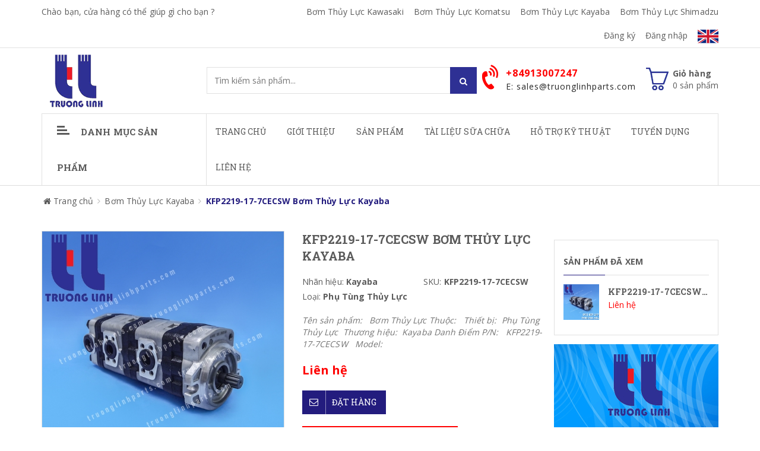

--- FILE ---
content_type: text/html; charset=utf-8
request_url: https://truonglinhparts.com/products/bom-thuy-luc-kfp2219-17-7cecsw
body_size: 19319
content:
<!doctype html>
<!--[if !IE]><!-->
<html lang="vi">
	<!--<![endif]-->
	<head>
		
		<!-- Google Tag Manager -->
<script>(function(w,d,s,l,i){w[l]=w[l]||[];w[l].push({'gtm.start':
new Date().getTime(),event:'gtm.js'});var f=d.getElementsByTagName(s)[0],
j=d.createElement(s),dl=l!='dataLayer'?'&l='+l:'';j.async=true;j.src=
'https://www.googletagmanager.com/gtm.js?id='+i+dl;f.parentNode.insertBefore(j,f);
})(window,document,'script','dataLayer','GTM-5W5B5P9');</script>
<!-- End Google Tag Manager -->
<!-- Cài Đặt Biến Cho Google Tag -->
		<script>
var dataLayer = [];
dataLayer.push({
  'dynx_itemid': 'KFP2219-17-7CECSW',
	'dynx_itemID': 'KFP2219-17-7CECSW',
    'dynx_sku': 'KFP2219-17-7CECSW',
    'dynx_pagetype': 'Phụ Tùng Thủy Lực',
    'ecomm_pagetype': 'Phụ Tùng Thủy Lực',
    'ecomm_prodid': 'KFP2219-17-7CECSW',
	'id': 'KFP2219-17-7CECSW'
  });
</script>
<!-- Kết Thúc Cài Đặt Biến Cho Google Tag -->
<!-- Google tag (gtag.js) -->
<script async src="https://www.googletagmanager.com/gtag/js?id=AW-861608985">
</script>
<script>
  window.dataLayer = window.dataLayer || [];
  function gtag(){dataLayer.push(arguments);}
  gtag('js', new Date());

  gtag('config', 'AW-861608985');
</script>
		<meta http-equiv="Content-Type" content="text/html; charset=utf-8" />
		<meta http-equiv="X-UA-Compatible" content="IE=edge">  
		<meta name="viewport" content="width=device-width,initial-scale=1">
		<title> KFP2219-17-7CECSW Bơm Thủy Lực Kayaba </title>
		
		<meta name="description" content="T&#234;n sản phẩm: Bơm Thủy Lực; Thiết bị: Phụ T&#249;ng Thủy Lực; Thương hiệu: Kayaba; Danh Điểm P/N: KFP2219-17-7CECSW">
		
		<meta name="robots" content="noodp,index,follow" />
		<meta name='revisit-after' content='1 days' />
		<meta name="language" content="vietnamese">
		
  <meta property="og:type" content="product">
  <meta property="og:title" content="KFP2219-17-7CECSW Bơm Thủy Lực Kayaba">
  
  <meta property="og:image" content="http://bizweb.dktcdn.net/thumb/grande/100/199/851/products/kfp2219-17-7cecsw-kayaba-pump-nx-3.jpg?v=1668503249880">
  <meta property="og:image:secure_url" content="https://bizweb.dktcdn.net/thumb/grande/100/199/851/products/kfp2219-17-7cecsw-kayaba-pump-nx-3.jpg?v=1668503249880">
  
  <meta property="og:image" content="http://bizweb.dktcdn.net/thumb/grande/100/199/851/products/kfp2219-17-7cecsw-kayaba-pump-nx-1.jpg?v=1668503254120">
  <meta property="og:image:secure_url" content="https://bizweb.dktcdn.net/thumb/grande/100/199/851/products/kfp2219-17-7cecsw-kayaba-pump-nx-1.jpg?v=1668503254120">
  
  <meta property="og:image" content="http://bizweb.dktcdn.net/thumb/grande/100/199/851/products/kfp2219-17-7cecsw-kayaba-pump-nx-2.jpg?v=1668503257517">
  <meta property="og:image:secure_url" content="https://bizweb.dktcdn.net/thumb/grande/100/199/851/products/kfp2219-17-7cecsw-kayaba-pump-nx-2.jpg?v=1668503257517">
  
  <meta property="og:price:amount" content="0">
  <meta property="og:price:currency" content="VND">


  <meta property="og:description" content="T&#234;n sản phẩm: Bơm Thủy Lực; Thiết bị: Phụ T&#249;ng Thủy Lực; Thương hiệu: Kayaba; Danh Điểm P/N: KFP2219-17-7CECSW">


  <meta property="og:url" content="https://truonglinhparts.com/bom-thuy-luc-kfp2219-17-7cecsw">
  <meta property="og:site_name" content="CÔNG TY CỔ PHẦN PHỤ TÙNG TRƯỜNG LINH">  
		<link rel="canonical" href="https://truonglinhparts.com/bom-thuy-luc-kfp2219-17-7cecsw">
		<link rel="shortcut icon" href="//bizweb.dktcdn.net/100/199/851/themes/890168/assets/favicon.ico?1768885052967" type="image/x-icon" />
		<script>
	var Bizweb = Bizweb || {};
	Bizweb.store = 'truonglinhparts.mysapo.net';
	Bizweb.id = 199851;
	Bizweb.theme = {"id":890168,"name":"Sky Market 22-12-2022 - ( ko được sửa )","role":"main"};
	Bizweb.template = 'product';
	if(!Bizweb.fbEventId)  Bizweb.fbEventId = 'xxxxxxxx-xxxx-4xxx-yxxx-xxxxxxxxxxxx'.replace(/[xy]/g, function (c) {
	var r = Math.random() * 16 | 0, v = c == 'x' ? r : (r & 0x3 | 0x8);
				return v.toString(16);
			});		
</script>
<script>
	(function () {
		function asyncLoad() {
			var urls = ["https://google-shopping.sapoapps.vn/conversion-tracker/global-tag/5409.js?store=truonglinhparts.mysapo.net","https://google-shopping.sapoapps.vn/conversion-tracker/event-tag/5409.js?store=truonglinhparts.mysapo.net"];
			for (var i = 0; i < urls.length; i++) {
				var s = document.createElement('script');
				s.type = 'text/javascript';
				s.async = true;
				s.src = urls[i];
				var x = document.getElementsByTagName('script')[0];
				x.parentNode.insertBefore(s, x);
			}
		};
		window.attachEvent ? window.attachEvent('onload', asyncLoad) : window.addEventListener('load', asyncLoad, false);
	})();
</script>


<script>
	window.BizwebAnalytics = window.BizwebAnalytics || {};
	window.BizwebAnalytics.meta = window.BizwebAnalytics.meta || {};
	window.BizwebAnalytics.meta.currency = 'VND';
	window.BizwebAnalytics.tracking_url = '/s';

	var meta = {};
	
	meta.product = {"id": 23405377, "vendor": "Kayaba", "name": "KFP2219-17-7CECSW Bơm Thủy Lực Kayaba",
	"type": "Phụ Tùng Thủy Lực", "price": 0 };
	
	
	for (var attr in meta) {
	window.BizwebAnalytics.meta[attr] = meta[attr];
	}
</script>

	
		<script src="/dist/js/stats.min.js?v=96f2ff2"></script>
	



<!-- Global site tag (gtag.js) - Google Analytics -->
<script async src="https://www.googletagmanager.com/gtag/js?id=UA-105681239-1"></script>
<script>
  window.dataLayer = window.dataLayer || [];
  function gtag(){dataLayer.push(arguments);}
  gtag('js', new Date());

  gtag('config', 'UA-105681239-1');
</script>
<script>

	window.enabled_enhanced_ecommerce = false;

</script>

<script>

	try {
		
				gtag('event', 'view_item', {
					event_category: 'engagement',
					event_label: "KFP2219-17-7CECSW Bơm Thủy Lực Kayaba"
				});
		
	} catch(e) { console.error('UA script error', e);}
	

</script>




<!--Facebook Pixel Code-->
<script>
	!function(f, b, e, v, n, t, s){
	if (f.fbq) return; n = f.fbq = function(){
	n.callMethod?
	n.callMethod.apply(n, arguments):n.queue.push(arguments)}; if (!f._fbq) f._fbq = n;
	n.push = n; n.loaded = !0; n.version = '2.0'; n.queue =[]; t = b.createElement(e); t.async = !0;
	t.src = v; s = b.getElementsByTagName(e)[0]; s.parentNode.insertBefore(t, s)}
	(window,
	document,'script','https://connect.facebook.net/en_US/fbevents.js');
	fbq('init', '226226214512427', {} , {'agent': 'plsapo'}); // Insert your pixel ID here.
	fbq('track', 'PageView',{},{ eventID: Bizweb.fbEventId });
	
	fbq('track', 'ViewContent', {
	content_ids: [23405377],
	content_name: '"KFP2219-17-7CECSW Bơm Thủy Lực Kayaba"',
	content_type: 'product_group',
	value: '0',
	currency: window.BizwebAnalytics.meta.currency
	}, { eventID: Bizweb.fbEventId });
	
</script>
<noscript>
	<img height='1' width='1' style='display:none' src='https://www.facebook.com/tr?id=226226214512427&ev=PageView&noscript=1' />
</noscript>
<!--DO NOT MODIFY-->
<!--End Facebook Pixel Code-->



<script>
	var eventsListenerScript = document.createElement('script');
	eventsListenerScript.async = true;
	
	eventsListenerScript.src = "/dist/js/store_events_listener.min.js?v=1b795e9";
	
	document.getElementsByTagName('head')[0].appendChild(eventsListenerScript);
</script>






		<link href="//bizweb.dktcdn.net/100/199/851/themes/890168/assets/required.css?1768885052967" rel="stylesheet" type="text/css" media="all" />   
		<link href="//bizweb.dktcdn.net/100/199/851/themes/890168/assets/plugin.css?1768885052967" rel="stylesheet" type="text/css" media="all" /> 
		<link href="//bizweb.dktcdn.net/100/199/851/themes/890168/assets/styles.css?1768885052967" rel="stylesheet" type="text/css" media="all" />
		<link href="//bizweb.dktcdn.net/100/199/851/themes/890168/assets/responsive.css?1768885052967" rel="stylesheet" type="text/css" media="all" /> 
		<link href="//bizweb.dktcdn.net/100/199/851/themes/890168/assets/settings.css?1768885052967" rel="stylesheet" type="text/css" media="all" />   
		<!--[if lt IE 9]>
<script src="//bizweb.dktcdn.net/100/199/851/themes/890168/assets/html5shiv.min.js?1768885052967"></script>
<script src="//bizweb.dktcdn.net/100/199/851/themes/890168/assets/respond.min.js?1768885052967"></script>
<![endif]-->

		<script>
			window.money_format = "{{amount_no_decimals_with_comma_separator}} VND";
			window.use_quickview_swatch = true;
			window.asset_url = "//bizweb.dktcdn.net/100/199/851/themes/890168/assets/.?1768885052967";
			window.skype_name = "dangtinh";
			window.quickview_display_description = true;
			window.noimage = "//bizweb.dktcdn.net/100/199/851/themes/890168/assets/no-product.jpg?1768885052967";
			window.inPageCollection = false;
			Bizweb.arrayInc = function(e, t) {
				for (var n = 0; n < e.length; n++)
					if (e[n] == t) return !0;
				return !1
			} 
			Bizweb.uniq = function(e) {
				for (var t = [], n = 0; n < e.length; n++) Bizweb.arrayInc(t, e[n]) || t.push(e[n]);
				return t
			}
		</script>
		<!-- FIRST JS -->
		<script src="//bizweb.dktcdn.net/100/199/851/themes/890168/assets/required.js?1768885052967" type="text/javascript"></script>  
		
		<script src="//bizweb.dktcdn.net/assets/themes_support/api.jquery.js" type="text/javascript"></script>
		<script src="//bizweb.dktcdn.net/assets/themes_support/option-selectors.js" type="text/javascript"></script>

		  
		<script src="//bizweb.dktcdn.net/100/199/851/themes/890168/assets/jquery.products.min.js?1768885052967" type="text/javascript"></script>
		
		<style>#quickView .selector-wrapper {display:none}</style>
		
		<link href="//bizweb.dktcdn.net/100/199/851/themes/890168/assets/cf-stylesheet.css?1768885052967" rel="stylesheet" type="text/css" media="all" />
		<link href="//bizweb.dktcdn.net/100/199/851/themes/890168/assets/appbulk-blog-statistics.css?1768885052967" rel="stylesheet" type="text/css" media="all" />
		<meta name="keywords" content="bơm thủy lực, phụ tùng máy xúc, phụ tùng cơ giới, phụ tùng xe cơ giới , phụ tùng máy công trình, bơm bánh răng, bơm thủy lực komatsu, bơm thủy lực kawasaki"><script>var ProductReviewsAppUtil=ProductReviewsAppUtil || {};</script>
</head>
	<body>
		<!-- Google Tag Manager (noscript) -->
<noscript><iframe src="https://www.googletagmanager.com/ns.html?id=GTM-5W5B5P9"
height="0" width="0" style="display:none;visibility:hidden"></iframe></noscript>
<!-- End Google Tag Manager (noscript) -->
		<script type="text/javascript"
				src="//www.googleadservices.com/pagead/conversion_async.js">
		</script>
		<div class="fullLoading" style="display:none">
			<div class="loading-pulse"></div>
		</div>  
		<nav class="offset-menu offset-menu-left" id="offset-menu-s1">
			<div class="offset-menu-wrapper">
				<ul class="list-unstyled mobile-menu">
					
					
					<li><a href="/">Trang chủ</a></li>
					
					
					
					<li><a href="/gioi-thieu">Giới thiệu</a></li>
					
					
					
					<li class="has-sub">
						<a href="/collections/all">Sản phẩm</a>
						<ul class="list-unstyled" style="display:none">
							
							
							<li class="has-sub">
								<a href="/bom-thuy-luc-1">Bơm Thủy Lực</a>
								<ul class="list-unstyled" style="display:none">
									
									<li><a href="/bom-thuy-luc-kawasaki-1">Bơm Thủy Lực Kawasaki</a></li>
									
									<li><a href="/bom-thuy-luc-may-xuc-komatsu">Bơm Thủy Lực Komatsu</a></li>
									
									<li><a href="/bom-thuy-luc-kayaba">Bơm Thủy Lực Kayaba</a></li>
									
									<li><a href="/bom-thuy-luc-shimadzu">Bơm Thủy Lực Shimadzu</a></li>
									
								</ul>
							</li>
							
							
							
							<li class="has-sub">
								<a href="/ruot-bom-thuy-luc-piston-1">Ruột Bơm Thủy Lực Piston</a>
								<ul class="list-unstyled" style="display:none">
									
									<li><a href="/ruot-bom-thuy-luc-rexroth">Ruột Bơm Thủy Lực Rexroth</a></li>
									
									<li><a href="/ruot-bom-thuy-luc-nachi">Ruột Bơm Thủy Lực Nachi</a></li>
									
									<li><a href="/ruot-bom-thuy-luc-komatsu">Ruột Bơm Thủy Lực Komatsu</a></li>
									
								</ul>
							</li>
							
							
							
							<li class="has-sub">
								<a href="/phu-tung-may-dao">Phụ tùng máy đào</a>
								<ul class="list-unstyled" style="display:none">
									
									<li><a href="/bo-phan-thuy-luc-may-dao">Bộ phận thủy lực</a></li>
									
									<li><a href="/bo-phan-dong-co-may-dao">Bộ phận động cơ</a></li>
									
									<li><a href="/bo-phan-dien-may-dao">Bộ phận điện</a></li>
									
									<li><a href="/bo-phan-khac-may-dao">Bộ phận khác</a></li>
									
								</ul>
							</li>
							
							
							
							<li class="has-sub">
								<a href="/phu-tung-may-xuc-lat">Phụ tùng máy xúc lật</a>
								<ul class="list-unstyled" style="display:none">
									
									<li><a href="/bo-phan-thuy-luc-may-xuc-lat">Bộ phận thủy lực</a></li>
									
									<li><a href="/bo-phan-dong-co-may-xuc-lat">Bộ phận động cơ</a></li>
									
									<li><a href="/bo-phan-dien-may-xuc-lat">Bộ phận điện</a></li>
									
									<li><a href="/bo-phan-khac-may-xuc-lat">Bộ phận khác</a></li>
									
								</ul>
							</li>
							
							
							
							<li class="has-sub">
								<a href="/phu-tung-may-ui">Phụ tùng máy ủi</a>
								<ul class="list-unstyled" style="display:none">
									
									<li><a href="/bo-phan-thuy-luc-may-ui">Bộ phận thủy lực</a></li>
									
									<li><a href="/bo-phan-dong-co-may-ui">Bộ phận động cơ</a></li>
									
									<li><a href="/bo-phan-dien-may-ui">Bộ phận điện</a></li>
									
									<li><a href="/bo-phan-khac-may-ui">Bộ phận khác</a></li>
									
								</ul>
							</li>
							
							
							
							<li class="has-sub">
								<a href="/phu-tung-dong-co">Phụ Tùng Động Cơ</a>
								<ul class="list-unstyled" style="display:none">
									
									<li><a href="/phu-tung-dong-co-cummins">Phụ Tùng Động Cơ CUMMINS</a></li>
									
									<li><a href="/phu-tung-dong-co-deutz">Phụ Tùng Động Cơ DEUTZ</a></li>
									
									<li><a href="/phu-tung-dong-co-isuzu">Phụ Tùng Động Cơ ISUZU</a></li>
									
									<li><a href="/phu-tung-dong-co-nissan">Phụ Tùng Động Cơ Nissan</a></li>
									
								</ul>
							</li>
							
							
							
							<li class="has-sub">
								<a href="/phu-tung-may-san-gat">Phụ tùng máy san gạt</a>
								<ul class="list-unstyled" style="display:none">
									
									<li><a href="/bo-phan-thuy-luc-may-san-gat">Bộ phận thủy lực</a></li>
									
									<li><a href="/bo-phan-dong-co-may-san-gat">Bộ phận động cơ</a></li>
									
									<li><a href="/bo-phan-dien-may-san-gat">Bộ phận điện</a></li>
									
									<li><a href="/bo-phan-khac-may-san-gat">Bộ phận khác</a></li>
									
								</ul>
							</li>
							
							
							
							<li class="has-sub">
								<a href="/phu-tung-xe-can-cau">Phụ tùng xe cần cẩu</a>
								<ul class="list-unstyled" style="display:none">
									
									<li><a href="/bo-phan-thuy-luc-xe-can-cau">Bộ phận thủy lực</a></li>
									
									<li><a href="/bo-phan-dong-co-xe-can-cau">Bộ phận động cơ</a></li>
									
									<li><a href="/bo-phan-dien-xe-can-cau">Bộ phận điện</a></li>
									
									<li><a href="/bo-phan-khac-xe-can-cau">Bộ phận khác</a></li>
									
								</ul>
							</li>
							
							
							
							<li class="has-sub">
								<a href="/phu-tung-may-lu">Phụ tùng máy lu</a>
								<ul class="list-unstyled" style="display:none">
									
									<li><a href="/bo-phan-thuy-luc-may-lu">Bộ phận thủy lực</a></li>
									
									<li><a href="/bo-phan-dong-co-may-lu">Bộ phận động cơ</a></li>
									
									<li><a href="/bo-phan-dien-may-lu">Bộ phận điện</a></li>
									
									<li><a href="/bo-phan-khac-may-lu">Bộ phận khác</a></li>
									
								</ul>
							</li>
							
							
							
							<li class="has-sub">
								<a href="/phu-tung-xe-nang">Phụ tùng xe nâng</a>
								<ul class="list-unstyled" style="display:none">
									
									<li><a href="/bo-phan-thuy-luc-xe-nang">Bộ phận thủy lực</a></li>
									
									<li><a href="/bo-phan-dong-co-xe-nang">Bộ phận động cơ</a></li>
									
									<li><a href="/bo-phan-dien-xe-nang">Bộ phận điện</a></li>
									
									<li><a href="/bo-phan-khac-xe-nang">Bộ phận khác</a></li>
									
								</ul>
							</li>
							
							
							
							<li class="has-sub">
								<a href="/phu-tung-xe-ben">Phụ tùng xe ben</a>
								<ul class="list-unstyled" style="display:none">
									
									<li><a href="/bo-phan-thuy-luc-xe-ben">Bộ phận thủy lực</a></li>
									
									<li><a href="/bo-phan-dong-co-xe-ben">Bộ phận động cơ</a></li>
									
									<li><a href="/bo-phan-dien-xe-ben">Bộ phận điện</a></li>
									
									<li><a href="/bo-phan-khac-xe-ben">Bộ phận khác</a></li>
									
								</ul>
							</li>
							
							
							
							<li><a href="/phu-tung-xe-khac">Phụ tùng xe khác</a></li>
							
							
							
							<li><a href="/phu-tung-may-nong-nghiep-1">Phụ Tùng Máy Nông Nghiệp</a></li>
							
							
							
							<li><a href="/phu-tung-may-cong-nghiep">Phụ Tùng Máy Công Nghiệp</a></li>
							
							
						</ul>
					</li>
					
					
					
					<li><a href="/tai-lieu-sua-chua-may-xuc">Tài Liệu Sữa Chữa</a></li>
					
					
					
					<li class="has-sub">
						<a href="/tin-tuc">Hỗ Trợ Kỹ Thuật</a>
						<ul class="list-unstyled" style="display:none">
							
							
							<li><a href="/blog-bom-thuy-luc">Blog Bơm Thủy Lực</a></li>
							
							
							
							<li><a href="/blog-kien-thuc-may-xuc">Kiến Thức Về Máy Xúc</a></li>
							
							
							
							<li><a href="/an-toan-tren-may-xuc">An Toàn Trên Máy Xúc</a></li>
							
							
							
							<li><a href="/thiet-bi-cong-nghiep">Thiết Bị Công Nghiệp</a></li>
							
							
							
							<li><a href="/phu-tung-may-nong-nghiep">Phụ Tùng Máy Nông Nghiệp</a></li>
							
							
						</ul>
					</li>
					
					
					
					<li><a href="/tin-tuyen-dung">Tuyển Dụng</a></li>
					
					
					
					<li><a href="/lien-he">Liên hệ</a></li>
					
					
				</ul>
			</div>
		</nav>
		<header id="header">
			<div class="topHeader">
				<div class="container">
					<div class="row">
						<div class="hidden-xs hidden-sm col-md-4 col-lg-4">
							
							
							<a href="skype:dangtinh?chat" class="welText">Chào bạn, cửa hàng có thể giúp gì cho bạn ?</a>
							
							
						</div>
						<div class="hidden-xs hidden-sm col-md-8 col-lg-8">
							<ul class="list-unstyled topList">
								
								
								<li><a href="/bom-thuy-luc-kawasaki-1">Bơm Thủy Lực Kawasaki</a></li>
								
								<li><a href="/bom-thuy-luc-may-xuc-komatsu">Bơm Thủy Lực Komatsu</a></li>
								
								<li><a href="/bom-thuy-luc-kayaba">Bơm Thủy Lực Kayaba</a></li>
								
								<li><a href="/bom-thuy-luc-shimadzu">Bơm Thủy Lực Shimadzu</a></li>
								
								
								
								
								<li><a href="/account/register">Đăng ký</a></li>
								<li><a href="/account/login">Đăng nhập</a></li>
								
								
								<li class="a-lnang"><a href="https://en.truonglinhparts.com/"><img src="//bizweb.dktcdn.net/100/199/851/themes/890168/assets/en.svg?1768885052967" alt="Vietnamese" /></a></li>
							</ul>
						</div>             
					</div>
				</div>
				<div class="headerPanelMobile clearfix">
					<a href="javascript:void(0);" class="first" id="LeftPush"><i class="fa fa-bars"></i></a>
					<a href="javascript:void(0);" class="dropDownButton" data-target="#headerPanelMobileListPhone"><i class="fa fa-phone"></i></a>
					<a href="/cart" class="headerPanelMobileCart">
						<i class="fa fa-shopping-cart"></i> <span class="cartCount">0</span>
					</a>
					<a href="javascript:void(0);" class="dropDownButton" data-target="#headerPanelMobileListLinks"><i class="fa fa-ellipsis-v"></i></a>
					<div class="headerPanelMobileDropList dropList" id="headerPanelMobileListPhone" style="display:none">
						
						<a href="tel:+84913007247">+84913007247</a>
						
					</div>
					<div class="headerPanelMobileDropList dropList" id="headerPanelMobileListLinks" style="display:none">
						
						
						<a href="/bom-thuy-luc-kawasaki-1">Bơm Thủy Lực Kawasaki</a>
						
						<a href="/bom-thuy-luc-may-xuc-komatsu">Bơm Thủy Lực Komatsu</a>
						
						<a href="/bom-thuy-luc-kayaba">Bơm Thủy Lực Kayaba</a>
						
						<a href="/bom-thuy-luc-shimadzu">Bơm Thủy Lực Shimadzu</a>
						
						
						
						
						<a href="/account/register">Đăng ký</a>
						<a href="/account/login">Đăng nhập</a>
						
						   
						<a href="https://en.truonglinhparts.com/" class="a-lnang"><img src="//bizweb.dktcdn.net/100/199/851/themes/890168/assets/en.svg?1768885052967" alt="Vietnamese" /></a>
					</div>
				</div>
			</div>
			<div class="midHeader">
				<div class="container"> 
					<div class="row">
						<div class="col-xs-12 col-sm-12 col-md-3 col-lg-3">
							
							<div class="logo">
								<a href="/">
									<span>CÔNG TY CỔ PHẦN PHỤ TÙNG TRƯỜNG LINH</span>
									<img src="//bizweb.dktcdn.net/100/199/851/themes/890168/assets/logo.png?1768885052967" alt="CÔNG TY CỔ PHẦN PHỤ TÙNG TRƯỜNG LINH" class="img-fix"></a>
							</div>
							
						</div>
						<div class="col-xs-12 col-sm-12 col-md-4 col-lg-4">
							<form action="/search" method="GET" class="searchForm">
								<input type="text" class="input-control" name="query" title="Nhập từ khóa tìm kiếm sản phẩm" placeholder="Tìm kiếm sản phẩm..." required>
								<button class="button" title="Tìm kiếm"><i class="hoverButton"></i><i class="fa fa-search"></i></button>
							</form>
						</div>
						<div class="hidden-xs hidden-sm col-md-5 col-lg-5">
							<div class="miniCart">
								<a href="/cart" class="linkOver"></a>
								<i class="spr ico_cart"></i>
								<b>Giỏ hàng</b><br>
								<span class="cartCount">0</span> sản phẩm
								<div class="miniCartWrapper">
									<div class="nano-content">
										<div class="hasItem" style="display:none">

															
											<div class="clearfix bottomMiniCart">
												<span class="left">Tổng cộng</span>
												<span class="right totalCart">0₫</span>
											</div>
										</div>

										<div class="noItem" style="display:none">Không có sản phẩm nào trong giỏ hàng của bạn!</div>
									</div>
								</div>
							</div>
							
							<div class="hotLine">
								<i class="fa fa-volume-control-phone" aria-hidden="true"></i>
								<a href="tel:+84913007247" class="linkOver"></a>
								<b>+84913007247</b> <br>
								<span>E: sales@truonglinhparts.com</span>
							</div>
							
						</div>
					</div>
				</div>
			</div>
			<div class="bottomHeader">
				<div class="container">
					<div class="row">
						<div class="col-xs-12 col-sm-12 col-md-3 col-lg-3">
							<h3 class="hidden-xs hidden-sm hidden-md cateTitle dropDownButton" data-target="#listCate"><i class="spr icoBar"></i>Danh mục sản phẩm</h3>
							<h3 class="hidden-lg cateTitle dropDownButton" data-target="#listCateMobile"><i class="spr icoBar"></i>Danh mục sản phẩm</h3>
							<div class="hidden-lg listCateMobile dropList" id="listCateMobile" style="display:none">
								<ul class="list-unstyled hasIcon mobile-menu">
									
									
									<li class="hasSubListCate">
										<a href="/bom-thuy-luc-1">Bơm Thủy Lực</a>
										<ul class="list-unstyled SubListCate" style="display:none">
											
											<li><a href="/bom-thuy-luc-kawasaki-1">Bơm Thủy Lực Kawasaki</a></li>
											
											<li><a href="/bom-thuy-luc-may-xuc-komatsu">Bơm Thủy Lực Komatsu</a></li>
											
											<li><a href="/bom-thuy-luc-kayaba">Bơm Thủy Lực Kayaba</a></li>
											
											<li><a href="/bom-thuy-luc-shimadzu">Bơm Thủy Lực Shimadzu</a></li>
											
										</ul>
									</li>
									
									
									
									<li class="hasSubListCate">
										<a href="/ruot-bom-thuy-luc-piston-1">Ruột Bơm Thủy Lực Piston</a>
										<ul class="list-unstyled SubListCate" style="display:none">
											
											<li><a href="/ruot-bom-thuy-luc-rexroth">Ruột Bơm Thủy Lực Rexroth</a></li>
											
											<li><a href="/ruot-bom-thuy-luc-nachi">Ruột Bơm Thủy Lực Nachi</a></li>
											
											<li><a href="/ruot-bom-thuy-luc-komatsu">Ruột Bơm Thủy Lực Komatsu</a></li>
											
										</ul>
									</li>
									
									
									
									<li class="hasSubListCate">
										<a href="/phu-tung-may-dao">Phụ tùng máy đào</a>
										<ul class="list-unstyled SubListCate" style="display:none">
											
											<li><a href="/bo-phan-thuy-luc-may-dao">Bộ phận thủy lực</a></li>
											
											<li><a href="/bo-phan-dong-co-may-dao">Bộ phận động cơ</a></li>
											
											<li><a href="/bo-phan-dien-may-dao">Bộ phận điện</a></li>
											
											<li><a href="/bo-phan-khac-may-dao">Bộ phận khác</a></li>
											
										</ul>
									</li>
									
									
									
									<li class="hasSubListCate">
										<a href="/phu-tung-may-xuc-lat">Phụ tùng máy xúc lật</a>
										<ul class="list-unstyled SubListCate" style="display:none">
											
											<li><a href="/bo-phan-thuy-luc-may-xuc-lat">Bộ phận thủy lực</a></li>
											
											<li><a href="/bo-phan-dong-co-may-xuc-lat">Bộ phận động cơ</a></li>
											
											<li><a href="/bo-phan-dien-may-xuc-lat">Bộ phận điện</a></li>
											
											<li><a href="/bo-phan-khac-may-xuc-lat">Bộ phận khác</a></li>
											
										</ul>
									</li>
									
									
									
									<li class="hasSubListCate">
										<a href="/phu-tung-may-ui">Phụ tùng máy ủi</a>
										<ul class="list-unstyled SubListCate" style="display:none">
											
											<li><a href="/bo-phan-thuy-luc-may-ui">Bộ phận thủy lực</a></li>
											
											<li><a href="/bo-phan-dong-co-may-ui">Bộ phận động cơ</a></li>
											
											<li><a href="/bo-phan-dien-may-ui">Bộ phận điện</a></li>
											
											<li><a href="/bo-phan-khac-may-ui">Bộ phận khác</a></li>
											
										</ul>
									</li>
									
									
									
									<li class="hasSubListCate">
										<a href="/phu-tung-dong-co">Phụ Tùng Động Cơ</a>
										<ul class="list-unstyled SubListCate" style="display:none">
											
											<li><a href="/phu-tung-dong-co-cummins">Phụ Tùng Động Cơ CUMMINS</a></li>
											
											<li><a href="/phu-tung-dong-co-deutz">Phụ Tùng Động Cơ DEUTZ</a></li>
											
											<li><a href="/phu-tung-dong-co-isuzu">Phụ Tùng Động Cơ ISUZU</a></li>
											
											<li><a href="/phu-tung-dong-co-nissan">Phụ Tùng Động Cơ Nissan</a></li>
											
										</ul>
									</li>
									
									
									
									<li class="hasSubListCate">
										<a href="/phu-tung-may-san-gat">Phụ tùng máy san gạt</a>
										<ul class="list-unstyled SubListCate" style="display:none">
											
											<li><a href="/bo-phan-thuy-luc-may-san-gat">Bộ phận thủy lực</a></li>
											
											<li><a href="/bo-phan-dong-co-may-san-gat">Bộ phận động cơ</a></li>
											
											<li><a href="/bo-phan-dien-may-san-gat">Bộ phận điện</a></li>
											
											<li><a href="/bo-phan-khac-may-san-gat">Bộ phận khác</a></li>
											
										</ul>
									</li>
									
									
									
									<li class="hasSubListCate">
										<a href="/phu-tung-xe-can-cau">Phụ tùng xe cần cẩu</a>
										<ul class="list-unstyled SubListCate" style="display:none">
											
											<li><a href="/bo-phan-thuy-luc-xe-can-cau">Bộ phận thủy lực</a></li>
											
											<li><a href="/bo-phan-dong-co-xe-can-cau">Bộ phận động cơ</a></li>
											
											<li><a href="/bo-phan-dien-xe-can-cau">Bộ phận điện</a></li>
											
											<li><a href="/bo-phan-khac-xe-can-cau">Bộ phận khác</a></li>
											
										</ul>
									</li>
									
									
									
									<li class="hasSubListCate">
										<a href="/phu-tung-may-lu">Phụ tùng máy lu</a>
										<ul class="list-unstyled SubListCate" style="display:none">
											
											<li><a href="/bo-phan-thuy-luc-may-lu">Bộ phận thủy lực</a></li>
											
											<li><a href="/bo-phan-dong-co-may-lu">Bộ phận động cơ</a></li>
											
											<li><a href="/bo-phan-dien-may-lu">Bộ phận điện</a></li>
											
											<li><a href="/bo-phan-khac-may-lu">Bộ phận khác</a></li>
											
										</ul>
									</li>
									
									
									
									<li class="hasSubListCate">
										<a href="/phu-tung-xe-nang">Phụ tùng xe nâng</a>
										<ul class="list-unstyled SubListCate" style="display:none">
											
											<li><a href="/bo-phan-thuy-luc-xe-nang">Bộ phận thủy lực</a></li>
											
											<li><a href="/bo-phan-dong-co-xe-nang">Bộ phận động cơ</a></li>
											
											<li><a href="/bo-phan-dien-xe-nang">Bộ phận điện</a></li>
											
											<li><a href="/bo-phan-khac-xe-nang">Bộ phận khác</a></li>
											
										</ul>
									</li>
									
									
									
									<li class="hasSubListCate">
										<a href="/phu-tung-xe-ben">Phụ tùng xe ben</a>
										<ul class="list-unstyled SubListCate" style="display:none">
											
											<li><a href="/bo-phan-thuy-luc-xe-ben">Bộ phận thủy lực</a></li>
											
											<li><a href="/bo-phan-dong-co-xe-ben">Bộ phận động cơ</a></li>
											
											<li><a href="/bo-phan-dien-xe-ben">Bộ phận điện</a></li>
											
											<li><a href="/bo-phan-khac-xe-ben">Bộ phận khác</a></li>
											
										</ul>
									</li>
									
									
									
									<li><a href="/phu-tung-xe-khac">Phụ tùng xe khác</a></li>
									
									
									
									<li><a href="/phu-tung-may-nong-nghiep-1">Phụ Tùng Máy Nông Nghiệp</a></li>
									
									
									
									<li><a href="/phu-tung-may-cong-nghiep">Phụ Tùng Máy Công Nghiệp</a></li>
									
									
								</ul>
							</div>
						</div>
						<div class="hidden-xs hidden-sm col-md-9 col-lg-9">
							<ul class="list-unstyled mainNav">
								
								
								
								
								
								
								<li ><a href="/">Trang chủ</a></li>
								
								
								
								
								<li ><a href="/gioi-thieu">Giới thiệu</a></li>
								
								
								
								
								<li class="hasMega"><a href="/collections/all">Sản phẩm</a>
									
									<div class="megaMenu">
										
										<div class="col-md-4">
											<h2 class="titleDecoration"><span class="line"></span><a href="/bom-thuy-luc-1" class="title">Bơm Thủy Lực</a></h2>
											                    
											<ul class="list-unstyled listMenu">
												
												<li><a href="/bom-thuy-luc-kawasaki-1">Bơm Thủy Lực Kawasaki</a></li>                      
												
												<li><a href="/bom-thuy-luc-may-xuc-komatsu">Bơm Thủy Lực Komatsu</a></li>                      
												
												<li><a href="/bom-thuy-luc-kayaba">Bơm Thủy Lực Kayaba</a></li>                      
												
												<li><a href="/bom-thuy-luc-shimadzu">Bơm Thủy Lực Shimadzu</a></li>                      
												
											</ul>
											
										</div> 
										 
										
										<div class="col-md-4">
											<h2 class="titleDecoration"><span class="line"></span><a href="/ruot-bom-thuy-luc-piston-1" class="title">Ruột Bơm Thủy Lực Piston</a></h2>
											                    
											<ul class="list-unstyled listMenu">
												
												<li><a href="/ruot-bom-thuy-luc-rexroth">Ruột Bơm Thủy Lực Rexroth</a></li>                      
												
												<li><a href="/ruot-bom-thuy-luc-nachi">Ruột Bơm Thủy Lực Nachi</a></li>                      
												
												<li><a href="/ruot-bom-thuy-luc-komatsu">Ruột Bơm Thủy Lực Komatsu</a></li>                      
												
											</ul>
											
										</div> 
										 
										
										<div class="col-md-4">
											<h2 class="titleDecoration"><span class="line"></span><a href="/phu-tung-may-dao" class="title">Phụ tùng máy đào</a></h2>
											                    
											<ul class="list-unstyled listMenu">
												
												<li><a href="/bo-phan-thuy-luc-may-dao">Bộ phận thủy lực</a></li>                      
												
												<li><a href="/bo-phan-dong-co-may-dao">Bộ phận động cơ</a></li>                      
												
												<li><a href="/bo-phan-dien-may-dao">Bộ phận điện</a></li>                      
												
												<li><a href="/bo-phan-khac-may-dao">Bộ phận khác</a></li>                      
												
											</ul>
											
										</div> 
										<div class="clearfix"></div> 
										
										<div class="col-md-4">
											<h2 class="titleDecoration"><span class="line"></span><a href="/phu-tung-may-xuc-lat" class="title">Phụ tùng máy xúc lật</a></h2>
											                    
											<ul class="list-unstyled listMenu">
												
												<li><a href="/bo-phan-thuy-luc-may-xuc-lat">Bộ phận thủy lực</a></li>                      
												
												<li><a href="/bo-phan-dong-co-may-xuc-lat">Bộ phận động cơ</a></li>                      
												
												<li><a href="/bo-phan-dien-may-xuc-lat">Bộ phận điện</a></li>                      
												
												<li><a href="/bo-phan-khac-may-xuc-lat">Bộ phận khác</a></li>                      
												
											</ul>
											
										</div> 
										 
										
										<div class="col-md-4">
											<h2 class="titleDecoration"><span class="line"></span><a href="/phu-tung-may-ui" class="title">Phụ tùng máy ủi</a></h2>
											                    
											<ul class="list-unstyled listMenu">
												
												<li><a href="/bo-phan-thuy-luc-may-ui">Bộ phận thủy lực</a></li>                      
												
												<li><a href="/bo-phan-dong-co-may-ui">Bộ phận động cơ</a></li>                      
												
												<li><a href="/bo-phan-dien-may-ui">Bộ phận điện</a></li>                      
												
												<li><a href="/bo-phan-khac-may-ui">Bộ phận khác</a></li>                      
												
											</ul>
											
										</div> 
										 
										
										<div class="col-md-4">
											<h2 class="titleDecoration"><span class="line"></span><a href="/phu-tung-dong-co" class="title">Phụ Tùng Động Cơ</a></h2>
											                    
											<ul class="list-unstyled listMenu">
												
												<li><a href="/phu-tung-dong-co-cummins">Phụ Tùng Động Cơ CUMMINS</a></li>                      
												
												<li><a href="/phu-tung-dong-co-deutz">Phụ Tùng Động Cơ DEUTZ</a></li>                      
												
												<li><a href="/phu-tung-dong-co-isuzu">Phụ Tùng Động Cơ ISUZU</a></li>                      
												
												<li><a href="/phu-tung-dong-co-nissan">Phụ Tùng Động Cơ Nissan</a></li>                      
												
											</ul>
											
										</div> 
										<div class="clearfix"></div> 
										

									</div>
									
								</li>
								
								
								
								
								<li ><a href="/tai-lieu-sua-chua-may-xuc">Tài Liệu Sữa Chữa</a></li>
								
								
								
								
								<li class="hasSub"><a href="/tin-tuc">Hỗ Trợ Kỹ Thuật</a>
									
									<ul class="list-unstyled subMenu">
										
										
										<li><a href="/blog-bom-thuy-luc">Blog Bơm Thủy Lực</a></li>
										
										
										
										<li><a href="/blog-kien-thuc-may-xuc">Kiến Thức Về Máy Xúc</a></li>
										
										
										
										<li><a href="/an-toan-tren-may-xuc">An Toàn Trên Máy Xúc</a></li>
										
										
										
										<li><a href="/thiet-bi-cong-nghiep">Thiết Bị Công Nghiệp</a></li>
										
										
										
										<li><a href="/phu-tung-may-nong-nghiep">Phụ Tùng Máy Nông Nghiệp</a></li>
										
										
									</ul>
									
								</li>
								
								
								
								
								<li ><a href="/tin-tuyen-dung">Tuyển Dụng</a></li>
								
								
								
								
								<li ><a href="/lien-he">Liên hệ</a></li>
								
								
							</ul>
						</div>
					</div>
				</div>
			</div>    
		</header> 
		
		<div class="hidden-xs hidden-sm hidden-md container listCateInSubPage">
			<div class="row">
				<div class="col-lg-3">
					<ul class="list-unstyled listCate hasIcon dropList" id="listCate" style="display:none">
  
  
  <li class="hasSubListCate">
    <i class="fa fa-angle-right"></i>
    <a href="/bom-thuy-luc-1">Bơm Thủy Lực</a>
    <div class="subListCate">
      
      <a href="/bom-thuy-luc-kawasaki-1">Bơm Thủy Lực Kawasaki</a>
      
      <a href="/bom-thuy-luc-may-xuc-komatsu">Bơm Thủy Lực Komatsu</a>
      
      <a href="/bom-thuy-luc-kayaba">Bơm Thủy Lực Kayaba</a>
      
      <a href="/bom-thuy-luc-shimadzu">Bơm Thủy Lực Shimadzu</a>
      
    </div>
  </li>
  
  
  
  <li class="hasSubListCate">
    <i class="fa fa-angle-right"></i>
    <a href="/ruot-bom-thuy-luc-piston-1">Ruột Bơm Thủy Lực Piston</a>
    <div class="subListCate">
      
      <a href="/ruot-bom-thuy-luc-rexroth">Ruột Bơm Thủy Lực Rexroth</a>
      
      <a href="/ruot-bom-thuy-luc-nachi">Ruột Bơm Thủy Lực Nachi</a>
      
      <a href="/ruot-bom-thuy-luc-komatsu">Ruột Bơm Thủy Lực Komatsu</a>
      
    </div>
  </li>
  
  
  
  <li class="hasSubListCate">
    <i class="fa fa-angle-right"></i>
    <a href="/phu-tung-may-dao">Phụ tùng máy đào</a>
    <div class="subListCate">
      
      <a href="/bo-phan-thuy-luc-may-dao">Bộ phận thủy lực</a>
      
      <a href="/bo-phan-dong-co-may-dao">Bộ phận động cơ</a>
      
      <a href="/bo-phan-dien-may-dao">Bộ phận điện</a>
      
      <a href="/bo-phan-khac-may-dao">Bộ phận khác</a>
      
    </div>
  </li>
  
  
  
  <li class="hasSubListCate">
    <i class="fa fa-angle-right"></i>
    <a href="/phu-tung-may-xuc-lat">Phụ tùng máy xúc lật</a>
    <div class="subListCate">
      
      <a href="/bo-phan-thuy-luc-may-xuc-lat">Bộ phận thủy lực</a>
      
      <a href="/bo-phan-dong-co-may-xuc-lat">Bộ phận động cơ</a>
      
      <a href="/bo-phan-dien-may-xuc-lat">Bộ phận điện</a>
      
      <a href="/bo-phan-khac-may-xuc-lat">Bộ phận khác</a>
      
    </div>
  </li>
  
  
  
  <li class="hasSubListCate">
    <i class="fa fa-angle-right"></i>
    <a href="/phu-tung-may-ui">Phụ tùng máy ủi</a>
    <div class="subListCate">
      
      <a href="/bo-phan-thuy-luc-may-ui">Bộ phận thủy lực</a>
      
      <a href="/bo-phan-dong-co-may-ui">Bộ phận động cơ</a>
      
      <a href="/bo-phan-dien-may-ui">Bộ phận điện</a>
      
      <a href="/bo-phan-khac-may-ui">Bộ phận khác</a>
      
    </div>
  </li>
  
  
  
  <li class="hasSubListCate">
    <i class="fa fa-angle-right"></i>
    <a href="/phu-tung-dong-co">Phụ Tùng Động Cơ</a>
    <div class="subListCate">
      
      <a href="/phu-tung-dong-co-cummins">Phụ Tùng Động Cơ CUMMINS</a>
      
      <a href="/phu-tung-dong-co-deutz">Phụ Tùng Động Cơ DEUTZ</a>
      
      <a href="/phu-tung-dong-co-isuzu">Phụ Tùng Động Cơ ISUZU</a>
      
      <a href="/phu-tung-dong-co-nissan">Phụ Tùng Động Cơ Nissan</a>
      
    </div>
  </li>
  
  
  
  <li class="hasSubListCate">
    <i class="fa fa-angle-right"></i>
    <a href="/phu-tung-may-san-gat">Phụ tùng máy san gạt</a>
    <div class="subListCate">
      
      <a href="/bo-phan-thuy-luc-may-san-gat">Bộ phận thủy lực</a>
      
      <a href="/bo-phan-dong-co-may-san-gat">Bộ phận động cơ</a>
      
      <a href="/bo-phan-dien-may-san-gat">Bộ phận điện</a>
      
      <a href="/bo-phan-khac-may-san-gat">Bộ phận khác</a>
      
    </div>
  </li>
  
  
  
  <li class="hasSubListCate">
    <i class="fa fa-angle-right"></i>
    <a href="/phu-tung-xe-can-cau">Phụ tùng xe cần cẩu</a>
    <div class="subListCate">
      
      <a href="/bo-phan-thuy-luc-xe-can-cau">Bộ phận thủy lực</a>
      
      <a href="/bo-phan-dong-co-xe-can-cau">Bộ phận động cơ</a>
      
      <a href="/bo-phan-dien-xe-can-cau">Bộ phận điện</a>
      
      <a href="/bo-phan-khac-xe-can-cau">Bộ phận khác</a>
      
    </div>
  </li>
  
  
  
  <li class="hasSubListCate">
    <i class="fa fa-angle-right"></i>
    <a href="/phu-tung-may-lu">Phụ tùng máy lu</a>
    <div class="subListCate">
      
      <a href="/bo-phan-thuy-luc-may-lu">Bộ phận thủy lực</a>
      
      <a href="/bo-phan-dong-co-may-lu">Bộ phận động cơ</a>
      
      <a href="/bo-phan-dien-may-lu">Bộ phận điện</a>
      
      <a href="/bo-phan-khac-may-lu">Bộ phận khác</a>
      
    </div>
  </li>
  
  
  
  <li class="hasSubListCate">
    <i class="fa fa-angle-right"></i>
    <a href="/phu-tung-xe-nang">Phụ tùng xe nâng</a>
    <div class="subListCate">
      
      <a href="/bo-phan-thuy-luc-xe-nang">Bộ phận thủy lực</a>
      
      <a href="/bo-phan-dong-co-xe-nang">Bộ phận động cơ</a>
      
      <a href="/bo-phan-dien-xe-nang">Bộ phận điện</a>
      
      <a href="/bo-phan-khac-xe-nang">Bộ phận khác</a>
      
    </div>
  </li>
  
  
  
  <li class="hasSubListCate">
    <i class="fa fa-angle-right"></i>
    <a href="/phu-tung-xe-ben">Phụ tùng xe ben</a>
    <div class="subListCate">
      
      <a href="/bo-phan-thuy-luc-xe-ben">Bộ phận thủy lực</a>
      
      <a href="/bo-phan-dong-co-xe-ben">Bộ phận động cơ</a>
      
      <a href="/bo-phan-dien-xe-ben">Bộ phận điện</a>
      
      <a href="/bo-phan-khac-xe-ben">Bộ phận khác</a>
      
    </div>
  </li>
  
  
  
  <li><a href="/phu-tung-xe-khac">Phụ tùng xe khác</a></li>
  
  
  
  <li><a href="/phu-tung-may-nong-nghiep-1">Phụ Tùng Máy Nông Nghiệp</a></li>
  
  
  
  <li><a href="/phu-tung-may-cong-nghiep">Phụ Tùng Máy Công Nghiệp</a></li>
  
  
</ul>
				</div>
			</div>
		</div>
		
		
<link href="//bizweb.dktcdn.net/100/199/851/themes/890168/assets/fancybox.css?1768885052967" rel="stylesheet" type="text/css" media="all" />
<script src="//bizweb.dktcdn.net/100/199/851/themes/890168/assets/plugin_product.js?1768885052967" type="text/javascript"></script>

<script>
	Bizweb.Products.recordRecentlyViewed(); 
</script>

<div class="breadcrumb">
	<div class="container">
	  <ol class="list-unstyled" itemscope itemtype="http://schema.org/BreadcrumbList">
		  <li itemprop="itemListElement" itemscope itemtype="http://schema.org/ListItem">
			  <a href="/" itemprop="item"><i class="fa fa-home"></i> <span itemprop="name">Trang chủ</span></a>
			  <meta itemprop="position" content="1" />
		  </li>
	      <li><span class="divide"><i class="fa fa-angle-right"></i></span></li>
	    		
		<li itemprop="itemListElement" itemscope itemtype="http://schema.org/ListItem">
			<a href="/bom-thuy-luc-kayaba" itemprop="item"><span itemprop="name">Bơm Thủy Lực Kayaba</span></a>
			<meta itemprop="position" content="2" />
		</li>
		<li><span class="divide"><i class="fa fa-angle-right"></i></span></li>
		<li itemprop="itemListElement" itemscope itemtype="http://schema.org/ListItem">
			<span class="current" itemprop="item"><b itemprop="name">KFP2219-17-7CECSW Bơm Thủy Lực Kayaba</b></span>
			<meta itemprop="position" content="3" />
		</li>
		
	  </ol>
	</div>
</div>

<div itemscope itemtype="http://schema.org/Product">
	<meta itemprop="url" content="//truonglinhparts.com/bom-thuy-luc-kfp2219-17-7cecsw">
	<meta itemprop="name" content="KFP2219-17-7CECSW Bơm Thủy Lực Kayaba">
	<meta itemprop="image" content="http://bizweb.dktcdn.net/thumb/grande/100/199/851/products/kfp2219-17-7cecsw-kayaba-pump-nx-3.jpg?v=1668503249880">
	<meta itemprop="description" content="


	
	Tên sản phẩm:&nbsp;
	&nbsp;Bơm Thủy Lực


	
	Thuộc:
	&nbsp;


	
	Thiết bị:
	
	&nbsp;Phụ Tùng Thủy Lực&nbsp;


	
	Thương hiệu:
	&nbsp;Kayaba


	
	Danh Điểm P/N:&nbsp;
	&nbsp;KFP2219-17-7CECSW&nbsp;&nbsp;


	
	Model:
	&nbsp;


">
	
	<meta itemprop="brand" content="Kayaba">
	
	
	<meta itemprop="model" content="">
	
	
	<meta itemprop="sku" content="KFP2219-17-7CECSW">
	

	<div class="price-box" itemprop="offers" itemscope itemtype="http://schema.org/Offer">
		<link itemprop="availability" href="http://schema.org/InStock">
		<meta itemprop="priceCurrency" content="VND">
		<meta itemprop="price" content="0">
		<meta itemprop="url" content="https://truonglinhparts.com/bom-thuy-luc-kfp2219-17-7cecsw">
		
		<meta itemprop="priceValidUntil" content="2099-01-01">
	</div>
								
	<div itemprop="review" itemscope itemtype="https://schema.org/Review" class="hidden">
		<span itemprop="itemReviewed" itemscope itemtype="https://schema.org/Thing">
			<span itemprop="name">KFP2219-17-7CECSW Bơm Thủy Lực Kayaba</span>
		</span>
		<span itemprop="author" itemscope itemtype="https://schema.org/Person">
			<span itemprop="name">CÔNG TY CỔ PHẦN PHỤ TÙNG TRƯỜNG LINH</span>
		</span>
		<div itemprop="reviewRating" itemscope itemtype="https://schema.org/Rating" class="hidden">

			<span itemprop="ratingValue">10</span> out of
			<span itemprop="bestRating">10</span>
		</div>
		<span itemprop="publisher" itemscope itemtype="https://schema.org/Organization">
			<meta itemprop="name" content="CÔNG TY CỔ PHẦN PHỤ TÙNG TRƯỜNG LINH">
		</span>
	</div>
	
	
	 
	
	
	
		
	
	
		
	<div class="prodDetail">		
		<div class="container">
			<div class="row">
				<div class="col-xs-12 col-sm-12 col-md-9 col-lg-9">
					<div class="row">
						<div class="clearfix prodDetailQuickAddCartWrapper">
							<div class="col-xs-12 col-sm-12 col-md-6 col-lg-6">
								<div class="prodDetailImgFeatured">
									
										
									
									<img src="//bizweb.dktcdn.net/thumb/grande/100/199/851/products/kfp2219-17-7cecsw-kayaba-pump-nx-3.jpg?v=1668503249880" id="prodDetailImgFeatured" data-zoom-image="//bizweb.dktcdn.net/100/199/851/products/kfp2219-17-7cecsw-kayaba-pump-nx-3.jpg?v=1668503249880" class="img-fix" alt="KFP2219-17-7CECSW Bơm Thủy Lực Kayaba">
									
									
									<a href="//bizweb.dktcdn.net/100/199/851/products/kfp2219-17-7cecsw-kayaba-pump-nx-3.jpg?v=1668503249880" class="button" id="zoomImg" data-toggle="tooltip" title="Phóng to ảnh"><i class="fa fa-search"></i></a>
									
									
									
								</div>
								
								<div class="prodDetailImgThumb" id="prodDetailImgThumb">
									
									<div class="imgThumb" >
										<a href="javascript:void(0);" data-zoom-image="//bizweb.dktcdn.net/100/199/851/products/kfp2219-17-7cecsw-kayaba-pump-nx-3.jpg?v=1668503249880" data-image="//bizweb.dktcdn.net/thumb/grande/100/199/851/products/kfp2219-17-7cecsw-kayaba-pump-nx-3.jpg?v=1668503249880"><img src="//bizweb.dktcdn.net/thumb/medium/100/199/851/products/kfp2219-17-7cecsw-kayaba-pump-nx-3.jpg?v=1668503249880" class="img-fix" alt="KFP2219-17-7CECSW Bơm Thủy Lực Kayaba"></a>
									</div>
									
									<div class="imgThumb" >
										<a href="javascript:void(0);" data-zoom-image="//bizweb.dktcdn.net/100/199/851/products/kfp2219-17-7cecsw-kayaba-pump-nx-1.jpg?v=1668503254120" data-image="//bizweb.dktcdn.net/thumb/grande/100/199/851/products/kfp2219-17-7cecsw-kayaba-pump-nx-1.jpg?v=1668503254120"><img src="//bizweb.dktcdn.net/thumb/medium/100/199/851/products/kfp2219-17-7cecsw-kayaba-pump-nx-1.jpg?v=1668503254120" class="img-fix" alt="KFP2219-17-7CECSW Bơm Thủy Lực Kayaba"></a>
									</div>
									
									<div class="imgThumb" >
										<a href="javascript:void(0);" data-zoom-image="//bizweb.dktcdn.net/100/199/851/products/kfp2219-17-7cecsw-kayaba-pump-nx-2.jpg?v=1668503257517" data-image="//bizweb.dktcdn.net/thumb/grande/100/199/851/products/kfp2219-17-7cecsw-kayaba-pump-nx-2.jpg?v=1668503257517"><img src="//bizweb.dktcdn.net/thumb/medium/100/199/851/products/kfp2219-17-7cecsw-kayaba-pump-nx-2.jpg?v=1668503257517" class="img-fix" alt="KFP2219-17-7CECSW Bơm Thủy Lực Kayaba"></a>
									</div>
									
								</div>	
								
								<div class="prodDetailShare" style="margin-top:15px">
									<iframe src="https://www.facebook.com/plugins/share_button.php?href=https://truonglinhparts.com/products/bom-thuy-luc-kfp2219-17-7cecsw&layout=button_count&mobile_iframe=true&width=77&height=20&appId" width="200" height="20" style="border:none;overflow:hidden" scrolling="no" frameborder="0" allowTransparency="true"></iframe>
								</div>
							</div>
							<div class="col-xs-12 col-sm-12 col-md-6 col-lg-6">
								<h1 class="prodDetailTitle" itemprop="name">KFP2219-17-7CECSW Bơm Thủy Lực Kayaba</h1>
								<div class="prodDetailMeta clearfix" >
									 <span class="prodDetailBrand">Nhãn hiệu:<b> Kayaba </b></span> 
									<span class="prodDetailSku" >SKU: <b>KFP2219-17-7CECSW</b></span>
									<span class="prodDetailBrand">Loại: <b>Phụ Tùng Thủy Lực</b></span>
									<span class="prodDetailBarcode" style="display:none">Mã SP: <b></b></span>               
								</div>
								
								<div class="prodDetailDesc">
									
									


	
	Tên sản phẩm:&nbsp;
	&nbsp;Bơm Thủy Lực


	
	Thuộc:
	&nbsp;


	
	Thiết bị:
	
	&nbsp;Phụ Tùng Thủy Lực&nbsp;


	
	Thương hiệu:
	&nbsp;Kayaba


	
	Danh Điểm P/N:&nbsp;
	&nbsp;KFP2219-17-7CECSW&nbsp;&nbsp;


	
	Model:
	&nbsp;



									
								</div>
								
								<div class="prodDetailPrice">
									
									<span>Liên hệ</span>
									
									<del></del>
								</div>
								<form action="/cart/add" method="post" enctype="multipart/form-data" class="prodDetailForm" id="prodDetailForm">
									
									
									<input type="hidden" name="variantId" value="52994957" /> 
									
									
									<a href="javascript:void(0);" style="margin-left: 0;"  class="contactWithShop prodDetailContactWithShop prodDetailAddCart button" data-code="KFP2219-17-7CECSW"> 
										<i class="fa fa-envelope-o" aria-hidden="true"></i>
										Đặt hàng
									</a>
														
									<button class="button prodDetailAddCart prodDetailquickAddCart" style="display:none">
										<i class="fa fa-shopping-cart"></i>Cho vào giỏ hàng</button>

									
								</form>								
								
								<div class="boxHotline"><a href="tel:+84913007247"><i class="fa fa-volume-control-phone"></i> +84913007247</a></div>
							</div>
						</div>
						<div class="clearfix prodDetailTabs">
							<ul class="nav nav-tabs clearfix" role="tablist">
								<li role="presentation" class="active">
									<a href="#tab1" aria-controls="tab1" role="tab" data-toggle="tab">Thông tin sản phẩm</a>
								</li>
								
								
							</ul>

							<div class="prodDetailTabsContent">
								<div class="tab-pane fade in active" id="tab1" role="tabpanel">
									
									<table border="1" cellpadding="0" cellspacing="3">
<tbody>
<tr>
	<td>
	<p><strong>Tên sản phẩm:&nbsp;</strong></p></td>
	<td>&nbsp;Bơm Thủy Lực</td>
</tr>
<tr>
	<td>
	<p><strong>Thuộc:</strong></p></td>
	<td>&nbsp;</td>
</tr>
<tr>
	<td>
	<p><strong>Thiết bị:</strong></p></td>
	<td>
	<p>&nbsp;Phụ Tùng Thủy Lực&nbsp;</p></td>
</tr>
<tr>
	<td>
	<p><strong>Thương hiệu:</strong></p></td>
	<td>&nbsp;Kayaba</td>
</tr>
<tr>
	<td>
	<p><strong>Danh Điểm P/N:&nbsp;</strong></p></td>
	<td>&nbsp;KFP2219-17-7CECSW&nbsp;&nbsp;</td>
</tr>
<tr>
	<td>
	<p><strong>Model:</strong></p></td>
	<td>&nbsp;</td>
</tr>
</tbody></table>
<p><img alt="KFP2219-17-7CECSW Bơm Thủy Lực Kayaba" data-thumb="original" original-height="800" original-width="800" src="//bizweb.dktcdn.net/100/199/851/products/kfp2219-17-7cecsw-kayaba-pump-nx-3.jpg?v=1668503219890" /></p>
									
								</div>
								
								
							</div>
						</div>
						
						
						
						
						
						<div class="clearfix relatedProdDetailWrapper">
							<h2 class="titleDecoration fz18"><span class="line"></span><span class="title">Sản phẩm liên quan</span></h2>
							<div class="relatedProdDetail">
								
								
								
								


 



<div class="coDownProduct QuickAddToCart">
    
    <div class="coDownProductImg">
      <a href="/products/krp4-23cvmhj-bom-thuy-luc-kayaba" title="KRP4-23CVMHJ Bơm Thủy Lực KAYABA">
		
			<img src="//bizweb.dktcdn.net/100/199/851/themes/890168/assets/waiting.jpg?1768885052967" data-src="//bizweb.dktcdn.net/thumb/large/100/199/851/products/krp4-23cvmhj-kayaba-hydraulic-pump-bst-3.jpg?v=1667378204417"  class="img-fix lazyOwl imgQuickAddToCart" alt="KRP4-23CVMHJ Bơm Thủy Lực KAYABA">
			<noscript><img src="//bizweb.dktcdn.net/thumb/large/100/199/851/products/krp4-23cvmhj-kayaba-hydraulic-pump-bst-3.jpg?v=1667378204417" alt="KRP4-23CVMHJ Bơm Thủy Lực KAYABA" class="img-fix"></noscript>
			      
      </a>
      <form class="formQuickAddToCart actions clearfix" action="/cart/add" method="post">
        
        
         
		  
	  		
	  	  
         <a href="javascript:void(0);" class="contactWithShop button" data-code="KRP4-23CVMHJ Bơm Thủy Lực KAYABA"><i class="fa fa-envelope-o" aria-hidden="true"></i></a>
        
        
        <a class="button quickview-btn" href="javascipt:void(0);" data-toggle="tooltip" data-placement="top" title="Xem nhanh" data-countdown="null" data-alias="krp4-23cvmhj-bom-thuy-luc-kayaba" ><i class="fa fa-search"></i></a>
        
		  <a class="button skype" href="skype:dangtinh?chat" data-toggle="tooltip" data-placement="top" title="Tư vấn qua Skype"><i class="fa fa-skype"></i></a>
        
	  </form>
    </div>
    <div class="coDownProductMeta">
      <h3><a href="/products/krp4-23cvmhj-bom-thuy-luc-kayaba">KRP4-23CVMHJ Bơm Thủy Lực KAYABA</a></h3>
      <div class="coDownProductPrice priceQuickAddToCart">
		  
		  <span>Liên hệ</span>
		  
		   
		</div>
    </div>
  </div>
								
								
								
								
								
								


 



  

<div class="coDownProduct QuickAddToCart">
    
    <div class="coDownProductImg">
      <a href="/products/kfp2323csbs-bom-thuy-luc-kayaba" title="KFP2323CSBS Bơm Thủy Lực KAYABA">
		
			<img src="//bizweb.dktcdn.net/100/199/851/themes/890168/assets/waiting.jpg?1768885052967" data-src="//bizweb.dktcdn.net/thumb/large/100/199/851/products/kfp2323csbs-hydraulic-pump-bst-1.jpg?v=1668156603320"  class="img-fix lazyOwl imgQuickAddToCart" alt="KFP2323CSBS Bơm Thủy Lực KAYABA">
			<noscript><img src="//bizweb.dktcdn.net/thumb/large/100/199/851/products/kfp2323csbs-hydraulic-pump-bst-1.jpg?v=1668156603320" alt="KFP2323CSBS Bơm Thủy Lực KAYABA" class="img-fix"></noscript>
			      
      </a>
      <form class="formQuickAddToCart actions clearfix" action="/cart/add" method="post">
        
        
         
		  
	  		
	  	  
         <a href="javascript:void(0);" class="contactWithShop button" data-code="KFP2323CSBS"><i class="fa fa-envelope-o" aria-hidden="true"></i></a>
        
        
        <a class="button quickview-btn" href="javascipt:void(0);" data-toggle="tooltip" data-placement="top" title="Xem nhanh" data-countdown="null" data-alias="kfp2323csbs-bom-thuy-luc-kayaba" ><i class="fa fa-search"></i></a>
        
		  <a class="button skype" href="skype:dangtinh?chat" data-toggle="tooltip" data-placement="top" title="Tư vấn qua Skype"><i class="fa fa-skype"></i></a>
        
	  </form>
    </div>
    <div class="coDownProductMeta">
      <h3><a href="/products/kfp2323csbs-bom-thuy-luc-kayaba">KFP2323CSBS Bơm Thủy Lực KAYABA</a></h3>
      <div class="coDownProductPrice priceQuickAddToCart">
		  
		  <span>Liên hệ</span>
		  
		   
		</div>
    </div>
  </div>
								
								
								
								
								
								


 



  

<div class="coDownProduct QuickAddToCart">
    
    <div class="coDownProductImg">
      <a href="/products/kfp2227-5ascsj-bom-thuy-luc-kayaba" title="KFP2227-5ASCSJ Bơm Thủy Lực KAYABA">
		
			<img src="//bizweb.dktcdn.net/100/199/851/themes/890168/assets/waiting.jpg?1768885052967" data-src="//bizweb.dktcdn.net/thumb/large/100/199/851/products/marketing-kfp2227-5ascsj-kayaba-bst-2.jpg?v=1668157521580"  class="img-fix lazyOwl imgQuickAddToCart" alt="KFP2227-5ASCSJ Bơm Thủy Lực KAYABA">
			<noscript><img src="//bizweb.dktcdn.net/thumb/large/100/199/851/products/marketing-kfp2227-5ascsj-kayaba-bst-2.jpg?v=1668157521580" alt="KFP2227-5ASCSJ Bơm Thủy Lực KAYABA" class="img-fix"></noscript>
			      
      </a>
      <form class="formQuickAddToCart actions clearfix" action="/cart/add" method="post">
        
        
         
		  
	  		
	  	  
         <a href="javascript:void(0);" class="contactWithShop button" data-code="KFP2227-5ASCSJ"><i class="fa fa-envelope-o" aria-hidden="true"></i></a>
        
        
        <a class="button quickview-btn" href="javascipt:void(0);" data-toggle="tooltip" data-placement="top" title="Xem nhanh" data-countdown="null" data-alias="kfp2227-5ascsj-bom-thuy-luc-kayaba" ><i class="fa fa-search"></i></a>
        
		  <a class="button skype" href="skype:dangtinh?chat" data-toggle="tooltip" data-placement="top" title="Tư vấn qua Skype"><i class="fa fa-skype"></i></a>
        
	  </form>
    </div>
    <div class="coDownProductMeta">
      <h3><a href="/products/kfp2227-5ascsj-bom-thuy-luc-kayaba">KFP2227-5ASCSJ Bơm Thủy Lực KAYABA</a></h3>
      <div class="coDownProductPrice priceQuickAddToCart">
		  
		  <span>Liên hệ</span>
		  
		   
		</div>
    </div>
  </div>
								
								
								
								
								
								


 



<div class="coDownProduct QuickAddToCart">
    
    <div class="coDownProductImg">
      <a href="/products/kfp4156csnsg-bom-thuy-luc-kayaba" title="KFP4156CSNSG Bơm Thủy lực Kayaba">
		
			<img src="//bizweb.dktcdn.net/100/199/851/themes/890168/assets/waiting.jpg?1768885052967" data-src="//bizweb.dktcdn.net/thumb/large/100/199/851/products/kfp4156csnsg-kayaba-hydraulic-pump-nx-2.jpg?v=1668501881163"  class="img-fix lazyOwl imgQuickAddToCart" alt="KFP4156CSNSG Bơm Thủy lực Kayaba">
			<noscript><img src="//bizweb.dktcdn.net/thumb/large/100/199/851/products/kfp4156csnsg-kayaba-hydraulic-pump-nx-2.jpg?v=1668501881163" alt="KFP4156CSNSG Bơm Thủy lực Kayaba" class="img-fix"></noscript>
			      
      </a>
      <form class="formQuickAddToCart actions clearfix" action="/cart/add" method="post">
        
        
         
		  
	  		
	  	  
         <a href="javascript:void(0);" class="contactWithShop button" data-code="KFP4156CSNSG - Kayaba"><i class="fa fa-envelope-o" aria-hidden="true"></i></a>
        
        
        <a class="button quickview-btn" href="javascipt:void(0);" data-toggle="tooltip" data-placement="top" title="Xem nhanh" data-countdown="null" data-alias="kfp4156csnsg-bom-thuy-luc-kayaba" ><i class="fa fa-search"></i></a>
        
		  <a class="button skype" href="skype:dangtinh?chat" data-toggle="tooltip" data-placement="top" title="Tư vấn qua Skype"><i class="fa fa-skype"></i></a>
        
	  </form>
    </div>
    <div class="coDownProductMeta">
      <h3><a href="/products/kfp4156csnsg-bom-thuy-luc-kayaba">KFP4156CSNSG Bơm Thủy lực Kayaba</a></h3>
      <div class="coDownProductPrice priceQuickAddToCart">
		  
		  <span>Liên hệ</span>
		  
		   
		</div>
    </div>
  </div>
								
								
								
								
								
								


 



<div class="coDownProduct QuickAddToCart">
    
    <div class="coDownProductImg">
      <a href="/products/bom-thuy-luc-krp4-33asbsn-1811017" title="KRP4-33ASBSN Bơm Thủy Lực Kayaba">
		
			<img src="//bizweb.dktcdn.net/100/199/851/themes/890168/assets/waiting.jpg?1768885052967" data-src="//bizweb.dktcdn.net/thumb/large/100/199/851/products/marketing-krp4-33asbsn-kyb-pump-bst-1.jpg?v=1668502199383"  class="img-fix lazyOwl imgQuickAddToCart" alt="KRP4-33ASBSN Bơm Thủy Lực Kayaba">
			<noscript><img src="//bizweb.dktcdn.net/thumb/large/100/199/851/products/marketing-krp4-33asbsn-kyb-pump-bst-1.jpg?v=1668502199383" alt="KRP4-33ASBSN Bơm Thủy Lực Kayaba" class="img-fix"></noscript>
			      
      </a>
      <form class="formQuickAddToCart actions clearfix" action="/cart/add" method="post">
        
        
         
		  
	  		
	  	  
         <a href="javascript:void(0);" class="contactWithShop button" data-code="KRP4-33ASBSN"><i class="fa fa-envelope-o" aria-hidden="true"></i></a>
        
        
        <a class="button quickview-btn" href="javascipt:void(0);" data-toggle="tooltip" data-placement="top" title="Xem nhanh" data-countdown="null" data-alias="bom-thuy-luc-krp4-33asbsn-1811017" ><i class="fa fa-search"></i></a>
        
		  <a class="button skype" href="skype:dangtinh?chat" data-toggle="tooltip" data-placement="top" title="Tư vấn qua Skype"><i class="fa fa-skype"></i></a>
        
	  </form>
    </div>
    <div class="coDownProductMeta">
      <h3><a href="/products/bom-thuy-luc-krp4-33asbsn-1811017">KRP4-33ASBSN Bơm Thủy Lực Kayaba</a></h3>
      <div class="coDownProductPrice priceQuickAddToCart">
		  
		  <span>Liên hệ</span>
		  
		   
		</div>
    </div>
  </div>
								
								
								
								
								
								
								
								
								
								


 



<div class="coDownProduct QuickAddToCart">
    
    <div class="coDownProductImg">
      <a href="/products/kp0560ctfs-bom-thuy-luc-kayaba" title="KP0560CTFS Bơm Thủy Lực KAYABA">
		
			<img src="//bizweb.dktcdn.net/100/199/851/themes/890168/assets/waiting.jpg?1768885052967" data-src="//bizweb.dktcdn.net/thumb/large/100/199/851/products/kp0560ctfs-6f0216-kayaba-hydraulic-pump-35-result.jpg?v=1627982316020"  class="img-fix lazyOwl imgQuickAddToCart" alt="KP0560CTFS Bơm Thủy Lực KAYABA">
			<noscript><img src="//bizweb.dktcdn.net/thumb/large/100/199/851/products/kp0560ctfs-6f0216-kayaba-hydraulic-pump-35-result.jpg?v=1627982316020" alt="KP0560CTFS Bơm Thủy Lực KAYABA" class="img-fix"></noscript>
			      
      </a>
      <form class="formQuickAddToCart actions clearfix" action="/cart/add" method="post">
        
        
         
		  
	  		
	  	  
         <a href="javascript:void(0);" class="contactWithShop button" data-code="KP0560CTFS"><i class="fa fa-envelope-o" aria-hidden="true"></i></a>
        
        
        <a class="button quickview-btn" href="javascipt:void(0);" data-toggle="tooltip" data-placement="top" title="Xem nhanh" data-countdown="null" data-alias="kp0560ctfs-bom-thuy-luc-kayaba" ><i class="fa fa-search"></i></a>
        
		  <a class="button skype" href="skype:dangtinh?chat" data-toggle="tooltip" data-placement="top" title="Tư vấn qua Skype"><i class="fa fa-skype"></i></a>
        
	  </form>
    </div>
    <div class="coDownProductMeta">
      <h3><a href="/products/kp0560ctfs-bom-thuy-luc-kayaba">KP0560CTFS Bơm Thủy Lực KAYABA</a></h3>
      <div class="coDownProductPrice priceQuickAddToCart">
		  
		  <span>Liên hệ</span>
		  
		   
		</div>
    </div>
  </div>
								
								
								
								
								
								


 



<div class="coDownProduct QuickAddToCart">
    
    <div class="coDownProductImg">
      <a href="/products/krp4-9-9-6ckn-bom-thuy-luc-kayaba" title="KRP4-9-9-6CKN Bơm Thủy Lực Kayaba">
		
			<img src="//bizweb.dktcdn.net/100/199/851/themes/890168/assets/waiting.jpg?1768885052967" data-src="//bizweb.dktcdn.net/thumb/large/100/199/851/products/krp4-9-9-6ckn-kayaba-hyraulic-pump-32-result.jpg?v=1627982180227"  class="img-fix lazyOwl imgQuickAddToCart" alt="KRP4-9-9-6CKN Bơm Thủy Lực Kayaba">
			<noscript><img src="//bizweb.dktcdn.net/thumb/large/100/199/851/products/krp4-9-9-6ckn-kayaba-hyraulic-pump-32-result.jpg?v=1627982180227" alt="KRP4-9-9-6CKN Bơm Thủy Lực Kayaba" class="img-fix"></noscript>
			      
      </a>
      <form class="formQuickAddToCart actions clearfix" action="/cart/add" method="post">
        
        
         
		  
	  		
	  	  
         <a href="javascript:void(0);" class="contactWithShop button" data-code="KRP4-9-9-6CKN"><i class="fa fa-envelope-o" aria-hidden="true"></i></a>
        
        
        <a class="button quickview-btn" href="javascipt:void(0);" data-toggle="tooltip" data-placement="top" title="Xem nhanh" data-countdown="null" data-alias="krp4-9-9-6ckn-bom-thuy-luc-kayaba" ><i class="fa fa-search"></i></a>
        
		  <a class="button skype" href="skype:dangtinh?chat" data-toggle="tooltip" data-placement="top" title="Tư vấn qua Skype"><i class="fa fa-skype"></i></a>
        
	  </form>
    </div>
    <div class="coDownProductMeta">
      <h3><a href="/products/krp4-9-9-6ckn-bom-thuy-luc-kayaba">KRP4-9-9-6CKN Bơm Thủy Lực Kayaba</a></h3>
      <div class="coDownProductPrice priceQuickAddToCart">
		  
		  <span>Liên hệ</span>
		  
		   
		</div>
    </div>
  </div>
								
								
								
								
								
								


 



<div class="coDownProduct QuickAddToCart">
    
    <div class="coDownProductImg">
      <a href="/products/kfp2308-33cf-bom-thuy-luc-kayaba" title="KFP2308-33CF Bơm Thủy Lực KAYABA">
		
			<img src="//bizweb.dktcdn.net/100/199/851/themes/890168/assets/waiting.jpg?1768885052967" data-src="//bizweb.dktcdn.net/thumb/large/100/199/851/products/kfp2308-33cf-kayaba-hydraulic-pump-31-result.jpg?v=1627982014710"  class="img-fix lazyOwl imgQuickAddToCart" alt="KFP2308-33CF Bơm Thủy Lực KAYABA">
			<noscript><img src="//bizweb.dktcdn.net/thumb/large/100/199/851/products/kfp2308-33cf-kayaba-hydraulic-pump-31-result.jpg?v=1627982014710" alt="KFP2308-33CF Bơm Thủy Lực KAYABA" class="img-fix"></noscript>
			      
      </a>
      <form class="formQuickAddToCart actions clearfix" action="/cart/add" method="post">
        
        
         
		  
	  		
	  	  
         <a href="javascript:void(0);" class="contactWithShop button" data-code="KFP2308-33CF"><i class="fa fa-envelope-o" aria-hidden="true"></i></a>
        
        
        <a class="button quickview-btn" href="javascipt:void(0);" data-toggle="tooltip" data-placement="top" title="Xem nhanh" data-countdown="null" data-alias="kfp2308-33cf-bom-thuy-luc-kayaba" ><i class="fa fa-search"></i></a>
        
		  <a class="button skype" href="skype:dangtinh?chat" data-toggle="tooltip" data-placement="top" title="Tư vấn qua Skype"><i class="fa fa-skype"></i></a>
        
	  </form>
    </div>
    <div class="coDownProductMeta">
      <h3><a href="/products/kfp2308-33cf-bom-thuy-luc-kayaba">KFP2308-33CF Bơm Thủy Lực KAYABA</a></h3>
      <div class="coDownProductPrice priceQuickAddToCart">
		  
		  <span>Liên hệ</span>
		  
		   
		</div>
    </div>
  </div>
								
								
								
								
								
								


 



<div class="coDownProduct QuickAddToCart">
    
    <div class="coDownProductImg">
      <a href="/products/krp4-30assbdn-bom-thuy-luc-kayaba" title="KRP4-30ASSBDN Bơm Thủy Lực Kayaba">
		
			<img src="//bizweb.dktcdn.net/100/199/851/themes/890168/assets/waiting.jpg?1768885052967" data-src="//bizweb.dktcdn.net/thumb/large/100/199/851/products/krp4-30assbdn-20e2109-kayaba-hydraulic-pump-1-result.jpg?v=1626768392613"  class="img-fix lazyOwl imgQuickAddToCart" alt="KRP4-30ASSBDN Bơm Thủy Lực Kayaba">
			<noscript><img src="//bizweb.dktcdn.net/thumb/large/100/199/851/products/krp4-30assbdn-20e2109-kayaba-hydraulic-pump-1-result.jpg?v=1626768392613" alt="KRP4-30ASSBDN Bơm Thủy Lực Kayaba" class="img-fix"></noscript>
			      
      </a>
      <form class="formQuickAddToCart actions clearfix" action="/cart/add" method="post">
        
        
         
		  
	  		
	  	  
         <a href="javascript:void(0);" class="contactWithShop button" data-code="KRP4-30ASSBDN"><i class="fa fa-envelope-o" aria-hidden="true"></i></a>
        
        
        <a class="button quickview-btn" href="javascipt:void(0);" data-toggle="tooltip" data-placement="top" title="Xem nhanh" data-countdown="null" data-alias="krp4-30assbdn-bom-thuy-luc-kayaba" ><i class="fa fa-search"></i></a>
        
		  <a class="button skype" href="skype:dangtinh?chat" data-toggle="tooltip" data-placement="top" title="Tư vấn qua Skype"><i class="fa fa-skype"></i></a>
        
	  </form>
    </div>
    <div class="coDownProductMeta">
      <h3><a href="/products/krp4-30assbdn-bom-thuy-luc-kayaba">KRP4-30ASSBDN Bơm Thủy Lực Kayaba</a></h3>
      <div class="coDownProductPrice priceQuickAddToCart">
		  
		  <span>Liên hệ</span>
		  
		   
		</div>
    </div>
  </div>
								
								
								
								
								
								


 



<div class="coDownProduct QuickAddToCart">
    
    <div class="coDownProductImg">
      <a href="/products/kp1015alfssh-bom-thuy-luc-kayaba" title="KP1015ALFSSH Bơm Thủy Lực Kayaba">
		
			<img src="//bizweb.dktcdn.net/100/199/851/themes/890168/assets/waiting.jpg?1768885052967" data-src="//bizweb.dktcdn.net/thumb/large/100/199/851/products/kp1015alfssh-kayaba-hydraulic-pump-6-result.jpg?v=1626660545920"  class="img-fix lazyOwl imgQuickAddToCart" alt="KP1015ALFSSH Bơm Thủy Lực Kayaba">
			<noscript><img src="//bizweb.dktcdn.net/thumb/large/100/199/851/products/kp1015alfssh-kayaba-hydraulic-pump-6-result.jpg?v=1626660545920" alt="KP1015ALFSSH Bơm Thủy Lực Kayaba" class="img-fix"></noscript>
			      
      </a>
      <form class="formQuickAddToCart actions clearfix" action="/cart/add" method="post">
        
        
         
		  
	  		
	  	  
         <a href="javascript:void(0);" class="contactWithShop button" data-code="KP1015ALFSSH"><i class="fa fa-envelope-o" aria-hidden="true"></i></a>
        
        
        <a class="button quickview-btn" href="javascipt:void(0);" data-toggle="tooltip" data-placement="top" title="Xem nhanh" data-countdown="null" data-alias="kp1015alfssh-bom-thuy-luc-kayaba" ><i class="fa fa-search"></i></a>
        
		  <a class="button skype" href="skype:dangtinh?chat" data-toggle="tooltip" data-placement="top" title="Tư vấn qua Skype"><i class="fa fa-skype"></i></a>
        
	  </form>
    </div>
    <div class="coDownProductMeta">
      <h3><a href="/products/kp1015alfssh-bom-thuy-luc-kayaba">KP1015ALFSSH Bơm Thủy Lực Kayaba</a></h3>
      <div class="coDownProductPrice priceQuickAddToCart">
		  
		  <span>Liên hệ</span>
		  
		   
		</div>
    </div>
  </div>
								
								
								
								
								
								


 



<div class="coDownProduct QuickAddToCart">
    
    <div class="coDownProductImg">
      <a href="/products/krp4-12-12-12cdyn-bom-thuy-luc-kayaba" title="KRP4-12-12-12CDYN Bơm Thủy Lực Kayaba">
		
			<img src="//bizweb.dktcdn.net/100/199/851/themes/890168/assets/waiting.jpg?1768885052967" data-src="//bizweb.dktcdn.net/thumb/large/100/199/851/products/krp4-12-12-12cdyn-kayaba-hydraulic-pump-13-result.jpg?v=1626509601327"  class="img-fix lazyOwl imgQuickAddToCart" alt="KRP4-12-12-12CDYN Bơm Thủy Lực Kayaba">
			<noscript><img src="//bizweb.dktcdn.net/thumb/large/100/199/851/products/krp4-12-12-12cdyn-kayaba-hydraulic-pump-13-result.jpg?v=1626509601327" alt="KRP4-12-12-12CDYN Bơm Thủy Lực Kayaba" class="img-fix"></noscript>
			      
      </a>
      <form class="formQuickAddToCart actions clearfix" action="/cart/add" method="post">
        
        
         
		  
	  		
	  	  
         <a href="javascript:void(0);" class="contactWithShop button" data-code="KRP4-12-12-12CDYN"><i class="fa fa-envelope-o" aria-hidden="true"></i></a>
        
        
        <a class="button quickview-btn" href="javascipt:void(0);" data-toggle="tooltip" data-placement="top" title="Xem nhanh" data-countdown="null" data-alias="krp4-12-12-12cdyn-bom-thuy-luc-kayaba" ><i class="fa fa-search"></i></a>
        
		  <a class="button skype" href="skype:dangtinh?chat" data-toggle="tooltip" data-placement="top" title="Tư vấn qua Skype"><i class="fa fa-skype"></i></a>
        
	  </form>
    </div>
    <div class="coDownProductMeta">
      <h3><a href="/products/krp4-12-12-12cdyn-bom-thuy-luc-kayaba">KRP4-12-12-12CDYN Bơm Thủy Lực Kayaba</a></h3>
      <div class="coDownProductPrice priceQuickAddToCart">
		  
		  <span>Liên hệ</span>
		  
		   
		</div>
    </div>
  </div>
								
								
								
								
								
								


 



<div class="coDownProduct QuickAddToCart">
    
    <div class="coDownProductImg">
      <a href="/products/kp1015aensg-bom-thuy-luc-kayaba" title="KP1015AENSG  Bơm Thủy Lực KAYABA">
		
			<img src="//bizweb.dktcdn.net/100/199/851/themes/890168/assets/waiting.jpg?1768885052967" data-src="//bizweb.dktcdn.net/thumb/large/100/199/851/products/kp1015aensg-hydraulic-pump-12-result.jpg?v=1626487185163"  class="img-fix lazyOwl imgQuickAddToCart" alt="KP1015AENSG  Bơm Thủy Lực KAYABA">
			<noscript><img src="//bizweb.dktcdn.net/thumb/large/100/199/851/products/kp1015aensg-hydraulic-pump-12-result.jpg?v=1626487185163" alt="KP1015AENSG  Bơm Thủy Lực KAYABA" class="img-fix"></noscript>
			      
      </a>
      <form class="formQuickAddToCart actions clearfix" action="/cart/add" method="post">
        
        
         
		  
	  		
	  	  
         <a href="javascript:void(0);" class="contactWithShop button" data-code="KP1015AENSG"><i class="fa fa-envelope-o" aria-hidden="true"></i></a>
        
        
        <a class="button quickview-btn" href="javascipt:void(0);" data-toggle="tooltip" data-placement="top" title="Xem nhanh" data-countdown="null" data-alias="kp1015aensg-bom-thuy-luc-kayaba" ><i class="fa fa-search"></i></a>
        
		  <a class="button skype" href="skype:dangtinh?chat" data-toggle="tooltip" data-placement="top" title="Tư vấn qua Skype"><i class="fa fa-skype"></i></a>
        
	  </form>
    </div>
    <div class="coDownProductMeta">
      <h3><a href="/products/kp1015aensg-bom-thuy-luc-kayaba">KP1015AENSG  Bơm Thủy Lực KAYABA</a></h3>
      <div class="coDownProductPrice priceQuickAddToCart">
		  
		  <span>Liên hệ</span>
		  
		   
		</div>
    </div>
  </div>
								
								
								
								
								
								


 



  

<div class="coDownProduct QuickAddToCart">
    
    <div class="coDownProductImg">
      <a href="/products/bom-thuy-luc-kayaba-kp1011alfsg" title="Bơm Thủy Lực Kayaba KP1011ALFSG">
		
			<img src="//bizweb.dktcdn.net/100/199/851/themes/890168/assets/waiting.jpg?1768885052967" data-src="//bizweb.dktcdn.net/thumb/large/100/199/851/products/kp1011alfsg-kayaba-hydraulic-pump-30.jpg?v=1587711818277"  class="img-fix lazyOwl imgQuickAddToCart" alt="Bơm Thủy Lực Kayaba KP1011ALFSG">
			<noscript><img src="//bizweb.dktcdn.net/thumb/large/100/199/851/products/kp1011alfsg-kayaba-hydraulic-pump-30.jpg?v=1587711818277" alt="Bơm Thủy Lực Kayaba KP1011ALFSG" class="img-fix"></noscript>
			      
      </a>
      <form class="formQuickAddToCart actions clearfix" action="/cart/add" method="post">
        
        
         
		  
	  		
	  	  
         <a href="javascript:void(0);" class="contactWithShop button" data-code="KP1011ALFSG"><i class="fa fa-envelope-o" aria-hidden="true"></i></a>
        
        
        <a class="button quickview-btn" href="javascipt:void(0);" data-toggle="tooltip" data-placement="top" title="Xem nhanh" data-countdown="null" data-alias="bom-thuy-luc-kayaba-kp1011alfsg" ><i class="fa fa-search"></i></a>
        
		  <a class="button skype" href="skype:dangtinh?chat" data-toggle="tooltip" data-placement="top" title="Tư vấn qua Skype"><i class="fa fa-skype"></i></a>
        
	  </form>
    </div>
    <div class="coDownProductMeta">
      <h3><a href="/products/bom-thuy-luc-kayaba-kp1011alfsg">Bơm Thủy Lực Kayaba KP1011ALFSG</a></h3>
      <div class="coDownProductPrice priceQuickAddToCart">
		  
		  <span>Liên hệ</span>
		  
		   
		</div>
    </div>
  </div>
								
								
								
								
								
								


 



  

<div class="coDownProduct QuickAddToCart">
    
    <div class="coDownProductImg">
      <a href="/products/bom-thuy-luc-kayaba-kfp2219csmsj" title="Bơm Thủy Lực Kayaba KFP2219CSMSJ">
		
			<img src="//bizweb.dktcdn.net/100/199/851/themes/890168/assets/waiting.jpg?1768885052967" data-src="//bizweb.dktcdn.net/thumb/large/100/199/851/products/kfp2219csmsj-kayaba-hydraulic-pump-25.jpg?v=1587711643547"  class="img-fix lazyOwl imgQuickAddToCart" alt="Bơm Thủy Lực Kayaba KFP2219CSMSJ">
			<noscript><img src="//bizweb.dktcdn.net/thumb/large/100/199/851/products/kfp2219csmsj-kayaba-hydraulic-pump-25.jpg?v=1587711643547" alt="Bơm Thủy Lực Kayaba KFP2219CSMSJ" class="img-fix"></noscript>
			      
      </a>
      <form class="formQuickAddToCart actions clearfix" action="/cart/add" method="post">
        
        
         
		  
	  		
	  	  
         <a href="javascript:void(0);" class="contactWithShop button" data-code="KFP2219CSMSJ "><i class="fa fa-envelope-o" aria-hidden="true"></i></a>
        
        
        <a class="button quickview-btn" href="javascipt:void(0);" data-toggle="tooltip" data-placement="top" title="Xem nhanh" data-countdown="null" data-alias="bom-thuy-luc-kayaba-kfp2219csmsj" ><i class="fa fa-search"></i></a>
        
		  <a class="button skype" href="skype:dangtinh?chat" data-toggle="tooltip" data-placement="top" title="Tư vấn qua Skype"><i class="fa fa-skype"></i></a>
        
	  </form>
    </div>
    <div class="coDownProductMeta">
      <h3><a href="/products/bom-thuy-luc-kayaba-kfp2219csmsj">Bơm Thủy Lực Kayaba KFP2219CSMSJ</a></h3>
      <div class="coDownProductPrice priceQuickAddToCart">
		  
		  <span>Liên hệ</span>
		  
		   
		</div>
    </div>
  </div>
								
								
								
								
								
								


 



  

<div class="coDownProduct QuickAddToCart">
    
    <div class="coDownProductImg">
      <a href="/products/krp4-8-8-7-bom-thuy-luc-kayaba-phu-tung-may-xuc" title="KRP4-8-8-7CN Bơm Thủy Lực Kayaba - Phụ Tùng Máy Xúc">
		
			<img src="//bizweb.dktcdn.net/100/199/851/themes/890168/assets/waiting.jpg?1768885052967" data-src="//bizweb.dktcdn.net/thumb/large/100/199/851/products/krp4-8-8-7cn-kayaba-hydraulic-pump-4-result.jpg?v=1569383207103"  class="img-fix lazyOwl imgQuickAddToCart" alt="KRP4-8-8-7CN Bơm Thủy Lực Kayaba - Phụ Tùng Máy Xúc">
			<noscript><img src="//bizweb.dktcdn.net/thumb/large/100/199/851/products/krp4-8-8-7cn-kayaba-hydraulic-pump-4-result.jpg?v=1569383207103" alt="KRP4-8-8-7CN Bơm Thủy Lực Kayaba - Phụ Tùng Máy Xúc" class="img-fix"></noscript>
			      
      </a>
      <form class="formQuickAddToCart actions clearfix" action="/cart/add" method="post">
        
        
         
		  
	  		
	  	  
         <a href="javascript:void(0);" class="contactWithShop button" data-code="KRP4-8-8-7CN"><i class="fa fa-envelope-o" aria-hidden="true"></i></a>
        
        
        <a class="button quickview-btn" href="javascipt:void(0);" data-toggle="tooltip" data-placement="top" title="Xem nhanh" data-countdown="null" data-alias="krp4-8-8-7-bom-thuy-luc-kayaba-phu-tung-may-xuc" ><i class="fa fa-search"></i></a>
        
		  <a class="button skype" href="skype:dangtinh?chat" data-toggle="tooltip" data-placement="top" title="Tư vấn qua Skype"><i class="fa fa-skype"></i></a>
        
	  </form>
    </div>
    <div class="coDownProductMeta">
      <h3><a href="/products/krp4-8-8-7-bom-thuy-luc-kayaba-phu-tung-may-xuc">KRP4-8-8-7CN Bơm Thủy Lực Kayaba - Phụ Tùng Máy Xúc</a></h3>
      <div class="coDownProductPrice priceQuickAddToCart">
		  
		  <span>Liên hệ</span>
		  
		   
		</div>
    </div>
  </div>
								
								
								
								
								
								


 



  

<div class="coDownProduct QuickAddToCart">
    
    <div class="coDownProductImg">
      <a href="/products/bom-thuy-luc-kayaba-2p3130ce-phu-tung-may-xay-dung" title="Bơm thủy lực kayaba 2P3130CE - Phụ Tùng Máy Xây Dựng">
		
			<img src="//bizweb.dktcdn.net/100/199/851/themes/890168/assets/waiting.jpg?1768885052967" data-src="//bizweb.dktcdn.net/thumb/large/100/199/851/products/2p3130ce-kayaba-hydraulic-pump-7-result.jpg?v=1569375112233"  class="img-fix lazyOwl imgQuickAddToCart" alt="Bơm thủy lực kayaba 2P3130CE - Phụ Tùng Máy Xây Dựng">
			<noscript><img src="//bizweb.dktcdn.net/thumb/large/100/199/851/products/2p3130ce-kayaba-hydraulic-pump-7-result.jpg?v=1569375112233" alt="Bơm thủy lực kayaba 2P3130CE - Phụ Tùng Máy Xây Dựng" class="img-fix"></noscript>
			      
      </a>
      <form class="formQuickAddToCart actions clearfix" action="/cart/add" method="post">
        
        
         
		  
	  		
	  	  
         <a href="javascript:void(0);" class="contactWithShop button" data-code="2P3130CE"><i class="fa fa-envelope-o" aria-hidden="true"></i></a>
        
        
        <a class="button quickview-btn" href="javascipt:void(0);" data-toggle="tooltip" data-placement="top" title="Xem nhanh" data-countdown="null" data-alias="bom-thuy-luc-kayaba-2p3130ce-phu-tung-may-xay-dung" ><i class="fa fa-search"></i></a>
        
		  <a class="button skype" href="skype:dangtinh?chat" data-toggle="tooltip" data-placement="top" title="Tư vấn qua Skype"><i class="fa fa-skype"></i></a>
        
	  </form>
    </div>
    <div class="coDownProductMeta">
      <h3><a href="/products/bom-thuy-luc-kayaba-2p3130ce-phu-tung-may-xay-dung">Bơm thủy lực kayaba 2P3130CE - Phụ Tùng Máy Xây Dựng</a></h3>
      <div class="coDownProductPrice priceQuickAddToCart">
		  
		  <span>Liên hệ</span>
		  
		   
		</div>
    </div>
  </div>
								
								
								
								
								
								


 



  

<div class="coDownProduct QuickAddToCart">
    
    <div class="coDownProductImg">
      <a href="/products/bom-thuy-luc-kayaba-kp0511cpss-phu-tung-may-xay-dung" title="Bơm thủy lực kayaba KP0511CPSS - Phụ Tùng Máy Xây Dựng">
		
			<img src="//bizweb.dktcdn.net/100/199/851/themes/890168/assets/waiting.jpg?1768885052967" data-src="//bizweb.dktcdn.net/thumb/large/100/199/851/products/bom-thuy-luc-kayaba-kp0511cpss-kyb-hydraulic-pump-5.jpg?v=1566351048413"  class="img-fix lazyOwl imgQuickAddToCart" alt="Bơm thủy lực kayaba KP0511CPSS - Phụ Tùng Máy Xây Dựng">
			<noscript><img src="//bizweb.dktcdn.net/thumb/large/100/199/851/products/bom-thuy-luc-kayaba-kp0511cpss-kyb-hydraulic-pump-5.jpg?v=1566351048413" alt="Bơm thủy lực kayaba KP0511CPSS - Phụ Tùng Máy Xây Dựng" class="img-fix"></noscript>
			      
      </a>
      <form class="formQuickAddToCart actions clearfix" action="/cart/add" method="post">
        
        
         
		  
	  		
	  	  
         <a href="javascript:void(0);" class="contactWithShop button" data-code="KP0511CPSS"><i class="fa fa-envelope-o" aria-hidden="true"></i></a>
        
        
        <a class="button quickview-btn" href="javascipt:void(0);" data-toggle="tooltip" data-placement="top" title="Xem nhanh" data-countdown="null" data-alias="bom-thuy-luc-kayaba-kp0511cpss-phu-tung-may-xay-dung" ><i class="fa fa-search"></i></a>
        
		  <a class="button skype" href="skype:dangtinh?chat" data-toggle="tooltip" data-placement="top" title="Tư vấn qua Skype"><i class="fa fa-skype"></i></a>
        
	  </form>
    </div>
    <div class="coDownProductMeta">
      <h3><a href="/products/bom-thuy-luc-kayaba-kp0511cpss-phu-tung-may-xay-dung">Bơm thủy lực kayaba KP0511CPSS - Phụ Tùng Máy Xây Dựng</a></h3>
      <div class="coDownProductPrice priceQuickAddToCart">
		  
		  <span>Liên hệ</span>
		  
		   
		</div>
    </div>
  </div>
								
								
								
								
								
								


 



  

<div class="coDownProduct QuickAddToCart">
    
    <div class="coDownProductImg">
      <a href="/products/bom-thuy-luc-kayaba-kfp2230-23caes-phu-tung-may-xay-dung" title="KFP2230-23CAES Bơm Thủy Lực Kayaba">
		
			<img src="//bizweb.dktcdn.net/100/199/851/themes/890168/assets/waiting.jpg?1768885052967" data-src="//bizweb.dktcdn.net/thumb/large/100/199/851/products/kfp2230-23caes-kayaba-hydraulic-pump-15-result.jpg?v=1635305256087"  class="img-fix lazyOwl imgQuickAddToCart" alt="KFP2230-23CAES Bơm Thủy Lực Kayaba">
			<noscript><img src="//bizweb.dktcdn.net/thumb/large/100/199/851/products/kfp2230-23caes-kayaba-hydraulic-pump-15-result.jpg?v=1635305256087" alt="KFP2230-23CAES Bơm Thủy Lực Kayaba" class="img-fix"></noscript>
			      
      </a>
      <form class="formQuickAddToCart actions clearfix" action="/cart/add" method="post">
        
        
         
		  
	  		
	  	  
         <a href="javascript:void(0);" class="contactWithShop button" data-code="KFP2230-23CAES"><i class="fa fa-envelope-o" aria-hidden="true"></i></a>
        
        
        <a class="button quickview-btn" href="javascipt:void(0);" data-toggle="tooltip" data-placement="top" title="Xem nhanh" data-countdown="null" data-alias="bom-thuy-luc-kayaba-kfp2230-23caes-phu-tung-may-xay-dung" ><i class="fa fa-search"></i></a>
        
		  <a class="button skype" href="skype:dangtinh?chat" data-toggle="tooltip" data-placement="top" title="Tư vấn qua Skype"><i class="fa fa-skype"></i></a>
        
	  </form>
    </div>
    <div class="coDownProductMeta">
      <h3><a href="/products/bom-thuy-luc-kayaba-kfp2230-23caes-phu-tung-may-xay-dung">KFP2230-23CAES Bơm Thủy Lực Kayaba</a></h3>
      <div class="coDownProductPrice priceQuickAddToCart">
		  
		  <span>Liên hệ</span>
		  
		   
		</div>
    </div>
  </div>
								
								
								
								
								
								


 



  

<div class="coDownProduct QuickAddToCart">
    
    <div class="coDownProductImg">
      <a href="/products/bom-thuy-luc-kayaba-kfp3250cfmssh-phu-tung-may-xay-dung" title="Bơm Thủy Lực Kayaba KFP3250CFMSSH - Phụ Tùng Máy Xây Dựng">
		
			<img src="//bizweb.dktcdn.net/100/199/851/themes/890168/assets/waiting.jpg?1768885052967" data-src="//bizweb.dktcdn.net/thumb/large/100/199/851/products/kfp3250cfmssh-kayaba-hydraulic-pump-14-result.jpg?v=1564645922667"  class="img-fix lazyOwl imgQuickAddToCart" alt="Bơm Thủy Lực Kayaba KFP3250CFMSSH - Phụ Tùng Máy Xây Dựng">
			<noscript><img src="//bizweb.dktcdn.net/thumb/large/100/199/851/products/kfp3250cfmssh-kayaba-hydraulic-pump-14-result.jpg?v=1564645922667" alt="Bơm Thủy Lực Kayaba KFP3250CFMSSH - Phụ Tùng Máy Xây Dựng" class="img-fix"></noscript>
			      
      </a>
      <form class="formQuickAddToCart actions clearfix" action="/cart/add" method="post">
        
        
         
		  
	  		
	  	  
         <a href="javascript:void(0);" class="contactWithShop button" data-code="KFP3250CFMSSH"><i class="fa fa-envelope-o" aria-hidden="true"></i></a>
        
        
        <a class="button quickview-btn" href="javascipt:void(0);" data-toggle="tooltip" data-placement="top" title="Xem nhanh" data-countdown="null" data-alias="bom-thuy-luc-kayaba-kfp3250cfmssh-phu-tung-may-xay-dung" ><i class="fa fa-search"></i></a>
        
		  <a class="button skype" href="skype:dangtinh?chat" data-toggle="tooltip" data-placement="top" title="Tư vấn qua Skype"><i class="fa fa-skype"></i></a>
        
	  </form>
    </div>
    <div class="coDownProductMeta">
      <h3><a href="/products/bom-thuy-luc-kayaba-kfp3250cfmssh-phu-tung-may-xay-dung">Bơm Thủy Lực Kayaba KFP3250CFMSSH - Phụ Tùng Máy Xây Dựng</a></h3>
      <div class="coDownProductPrice priceQuickAddToCart">
		  
		  <span>Liên hệ</span>
		  
		   
		</div>
    </div>
  </div>
								
								
								
								
								
								


 



  

<div class="coDownProduct QuickAddToCart">
    
    <div class="coDownProductImg">
      <a href="/products/bom-thuy-luc-kayaba-kfp5171-kfp2228arh-phu-tung-may-xuc-kawasaki" title="Bơm Thủy Lực Kayaba KFP5171-KFP2228ARH - Phụ Tùng Máy Xúc Kawasaki">
		
			<img src="//bizweb.dktcdn.net/100/199/851/themes/890168/assets/waiting.jpg?1768885052967" data-src="//bizweb.dktcdn.net/thumb/large/100/199/851/products/kfp5171-kfp2228arh-1-result.jpg?v=1652320403550"  class="img-fix lazyOwl imgQuickAddToCart" alt="Bơm Thủy Lực Kayaba KFP5171-KFP2228ARH - Phụ Tùng Máy Xúc Kawasaki">
			<noscript><img src="//bizweb.dktcdn.net/thumb/large/100/199/851/products/kfp5171-kfp2228arh-1-result.jpg?v=1652320403550" alt="Bơm Thủy Lực Kayaba KFP5171-KFP2228ARH - Phụ Tùng Máy Xúc Kawasaki" class="img-fix"></noscript>
			      
      </a>
      <form class="formQuickAddToCart actions clearfix" action="/cart/add" method="post">
        
        
         
		  
	  		
	  	  
         <a href="javascript:void(0);" class="contactWithShop button" data-code="KFP5171-KFP2228ARH"><i class="fa fa-envelope-o" aria-hidden="true"></i></a>
        
        
        <a class="button quickview-btn" href="javascipt:void(0);" data-toggle="tooltip" data-placement="top" title="Xem nhanh" data-countdown="null" data-alias="bom-thuy-luc-kayaba-kfp5171-kfp2228arh-phu-tung-may-xuc-kawasaki" ><i class="fa fa-search"></i></a>
        
		  <a class="button skype" href="skype:dangtinh?chat" data-toggle="tooltip" data-placement="top" title="Tư vấn qua Skype"><i class="fa fa-skype"></i></a>
        
	  </form>
    </div>
    <div class="coDownProductMeta">
      <h3><a href="/products/bom-thuy-luc-kayaba-kfp5171-kfp2228arh-phu-tung-may-xuc-kawasaki">Bơm Thủy Lực Kayaba KFP5171-KFP2228ARH - Phụ Tùng Máy Xúc Kawasaki</a></h3>
      <div class="coDownProductPrice priceQuickAddToCart">
		  
		  <span>Liên hệ</span>
		  
		   
		</div>
    </div>
  </div>
								
								
								
								
								
								


 



  

<div class="coDownProduct QuickAddToCart">
    
    <div class="coDownProductImg">
      <a href="/products/kfp51100-63-krp4-27argn-bom-thuy-luc-kayaba-dung-cho-xe-xuc-lat-kawasaki-1" title="KFP51100-63-KRP4-27ARGN Bơm Thủy Lực Kayaba Dùng Cho Xe Xúc Lật Kawasaki">
		
			<img src="//bizweb.dktcdn.net/100/199/851/themes/890168/assets/waiting.jpg?1768885052967" data-src="//bizweb.dktcdn.net/thumb/large/100/199/851/products/kfp51100-63-krp4-27argn-kayaba-hydraulic-pump-for-kawasaki-90z-10-result.jpg?v=1564645552110"  class="img-fix lazyOwl imgQuickAddToCart" alt="KFP51100-63-KRP4-27ARGN Bơm Thủy Lực Kayaba Dùng Cho Xe Xúc Lật Kawasaki">
			<noscript><img src="//bizweb.dktcdn.net/thumb/large/100/199/851/products/kfp51100-63-krp4-27argn-kayaba-hydraulic-pump-for-kawasaki-90z-10-result.jpg?v=1564645552110" alt="KFP51100-63-KRP4-27ARGN Bơm Thủy Lực Kayaba Dùng Cho Xe Xúc Lật Kawasaki" class="img-fix"></noscript>
			      
      </a>
      <form class="formQuickAddToCart actions clearfix" action="/cart/add" method="post">
        
        
         
		  
	  		
	  	  
         <a href="javascript:void(0);" class="contactWithShop button" data-code="KFP51100-63-KRP4-27ARGN"><i class="fa fa-envelope-o" aria-hidden="true"></i></a>
        
        
        <a class="button quickview-btn" href="javascipt:void(0);" data-toggle="tooltip" data-placement="top" title="Xem nhanh" data-countdown="null" data-alias="kfp51100-63-krp4-27argn-bom-thuy-luc-kayaba-dung-cho-xe-xuc-lat-kawasaki-1" ><i class="fa fa-search"></i></a>
        
		  <a class="button skype" href="skype:dangtinh?chat" data-toggle="tooltip" data-placement="top" title="Tư vấn qua Skype"><i class="fa fa-skype"></i></a>
        
	  </form>
    </div>
    <div class="coDownProductMeta">
      <h3><a href="/products/kfp51100-63-krp4-27argn-bom-thuy-luc-kayaba-dung-cho-xe-xuc-lat-kawasaki-1">KFP51100-63-KRP4-27ARGN Bơm Thủy Lực Kayaba Dùng Cho Xe Xúc Lật Kawasaki</a></h3>
      <div class="coDownProductPrice priceQuickAddToCart">
		  
		  <span>Liên hệ</span>
		  
		   
		</div>
    </div>
  </div>
								
								
								
								
								
								


 



  

<div class="coDownProduct QuickAddToCart">
    
    <div class="coDownProductImg">
      <a href="/products/bom-thuy-luc-kayaba-kp0540-40cses-phu-tung-may-xuc" title="Bơm Thủy Lực Kayaba KP0540-40CSES - Phụ Tùng Máy Xúc">
		
			<img src="//bizweb.dktcdn.net/100/199/851/themes/890168/assets/waiting.jpg?1768885052967" data-src="//bizweb.dktcdn.net/thumb/large/100/199/851/products/kp0540-40cses-8h2116-hydraulic-pump-kayaba-36-result.jpg?v=1564645407380"  class="img-fix lazyOwl imgQuickAddToCart" alt="Bơm Thủy Lực Kayaba KP0540-40CSES - Phụ Tùng Máy Xúc">
			<noscript><img src="//bizweb.dktcdn.net/thumb/large/100/199/851/products/kp0540-40cses-8h2116-hydraulic-pump-kayaba-36-result.jpg?v=1564645407380" alt="Bơm Thủy Lực Kayaba KP0540-40CSES - Phụ Tùng Máy Xúc" class="img-fix"></noscript>
			      
      </a>
      <form class="formQuickAddToCart actions clearfix" action="/cart/add" method="post">
        
        
         
		  
	  		
	  	  
         <a href="javascript:void(0);" class="contactWithShop button" data-code="KP0540-40CSES"><i class="fa fa-envelope-o" aria-hidden="true"></i></a>
        
        
        <a class="button quickview-btn" href="javascipt:void(0);" data-toggle="tooltip" data-placement="top" title="Xem nhanh" data-countdown="null" data-alias="bom-thuy-luc-kayaba-kp0540-40cses-phu-tung-may-xuc" ><i class="fa fa-search"></i></a>
        
		  <a class="button skype" href="skype:dangtinh?chat" data-toggle="tooltip" data-placement="top" title="Tư vấn qua Skype"><i class="fa fa-skype"></i></a>
        
	  </form>
    </div>
    <div class="coDownProductMeta">
      <h3><a href="/products/bom-thuy-luc-kayaba-kp0540-40cses-phu-tung-may-xuc">Bơm Thủy Lực Kayaba KP0540-40CSES - Phụ Tùng Máy Xúc</a></h3>
      <div class="coDownProductPrice priceQuickAddToCart">
		  
		  <span>Liên hệ</span>
		  
		   
		</div>
    </div>
  </div>
								
								
								
								
								
								


 



  

<div class="coDownProduct QuickAddToCart">
    
    <div class="coDownProductImg">
      <a href="/products/bom-thuy-luc-kayaba-kp0570anss-phu-tung-may-xuc" title="Bơm Thủy Lực Kayaba KP0570ANSS - Phụ Tùng Máy Xúc">
		
			<img src="//bizweb.dktcdn.net/100/199/851/themes/890168/assets/waiting.jpg?1768885052967" data-src="//bizweb.dktcdn.net/thumb/large/100/199/851/products/kp0570anss-4j0720-kyb-hydraulic-pump-5-result.jpg?v=1564645129007"  class="img-fix lazyOwl imgQuickAddToCart" alt="Bơm Thủy Lực Kayaba KP0570ANSS - Phụ Tùng Máy Xúc">
			<noscript><img src="//bizweb.dktcdn.net/thumb/large/100/199/851/products/kp0570anss-4j0720-kyb-hydraulic-pump-5-result.jpg?v=1564645129007" alt="Bơm Thủy Lực Kayaba KP0570ANSS - Phụ Tùng Máy Xúc" class="img-fix"></noscript>
			      
      </a>
      <form class="formQuickAddToCart actions clearfix" action="/cart/add" method="post">
        
        
         
		  
	  		
	  	  
         <a href="javascript:void(0);" class="contactWithShop button" data-code="KP0570ANSS"><i class="fa fa-envelope-o" aria-hidden="true"></i></a>
        
        
        <a class="button quickview-btn" href="javascipt:void(0);" data-toggle="tooltip" data-placement="top" title="Xem nhanh" data-countdown="null" data-alias="bom-thuy-luc-kayaba-kp0570anss-phu-tung-may-xuc" ><i class="fa fa-search"></i></a>
        
		  <a class="button skype" href="skype:dangtinh?chat" data-toggle="tooltip" data-placement="top" title="Tư vấn qua Skype"><i class="fa fa-skype"></i></a>
        
	  </form>
    </div>
    <div class="coDownProductMeta">
      <h3><a href="/products/bom-thuy-luc-kayaba-kp0570anss-phu-tung-may-xuc">Bơm Thủy Lực Kayaba KP0570ANSS - Phụ Tùng Máy Xúc</a></h3>
      <div class="coDownProductPrice priceQuickAddToCart">
		  
		  <span>Liên hệ</span>
		  
		   
		</div>
    </div>
  </div>
								
								
								
								
								
								


 



  

<div class="coDownProduct QuickAddToCart">
    
    <div class="coDownProductImg">
      <a href="/products/bom-thuy-luc-kayaba-kp1009chfss-phu-tung-may-xuc" title="Bơm Thủy Lực Kayaba KP1009CHFSS - Phụ Tùng Máy Xúc">
		
			<img src="//bizweb.dktcdn.net/100/199/851/themes/890168/assets/waiting.jpg?1768885052967" data-src="//bizweb.dktcdn.net/thumb/large/100/199/851/products/kp1009chfss-kyb-hydraulic-pump-44-result.jpg?v=1564644984753"  class="img-fix lazyOwl imgQuickAddToCart" alt="Bơm Thủy Lực Kayaba KP1009CHFSS - Phụ Tùng Máy Xúc">
			<noscript><img src="//bizweb.dktcdn.net/thumb/large/100/199/851/products/kp1009chfss-kyb-hydraulic-pump-44-result.jpg?v=1564644984753" alt="Bơm Thủy Lực Kayaba KP1009CHFSS - Phụ Tùng Máy Xúc" class="img-fix"></noscript>
			      
      </a>
      <form class="formQuickAddToCart actions clearfix" action="/cart/add" method="post">
        
        
         
		  
	  		
	  	  
         <a href="javascript:void(0);" class="contactWithShop button" data-code="KP1009CHFSS"><i class="fa fa-envelope-o" aria-hidden="true"></i></a>
        
        
        <a class="button quickview-btn" href="javascipt:void(0);" data-toggle="tooltip" data-placement="top" title="Xem nhanh" data-countdown="null" data-alias="bom-thuy-luc-kayaba-kp1009chfss-phu-tung-may-xuc" ><i class="fa fa-search"></i></a>
        
		  <a class="button skype" href="skype:dangtinh?chat" data-toggle="tooltip" data-placement="top" title="Tư vấn qua Skype"><i class="fa fa-skype"></i></a>
        
	  </form>
    </div>
    <div class="coDownProductMeta">
      <h3><a href="/products/bom-thuy-luc-kayaba-kp1009chfss-phu-tung-may-xuc">Bơm Thủy Lực Kayaba KP1009CHFSS - Phụ Tùng Máy Xúc</a></h3>
      <div class="coDownProductPrice priceQuickAddToCart">
		  
		  <span>Liên hệ</span>
		  
		   
		</div>
    </div>
  </div>
								
								
								
								
								
								


 



  

<div class="coDownProduct QuickAddToCart">
    
    <div class="coDownProductImg">
      <a href="/products/bom-thuy-luc-kayaba-kfs4-21csrb-phu-tung-may-xay-dung" title="Bơm Thủy Lực Kayaba KFS4-21CSRB - Phụ Tùng Máy Xây Dựng">
		
			<img src="//bizweb.dktcdn.net/100/199/851/themes/890168/assets/waiting.jpg?1768885052967" data-src="//bizweb.dktcdn.net/thumb/large/100/199/851/products/bom-thuy-luc-kayaba-kfs4-21csrb-3.jpg?v=1564644369917"  class="img-fix lazyOwl imgQuickAddToCart" alt="Bơm Thủy Lực Kayaba KFS4-21CSRB - Phụ Tùng Máy Xây Dựng">
			<noscript><img src="//bizweb.dktcdn.net/thumb/large/100/199/851/products/bom-thuy-luc-kayaba-kfs4-21csrb-3.jpg?v=1564644369917" alt="Bơm Thủy Lực Kayaba KFS4-21CSRB - Phụ Tùng Máy Xây Dựng" class="img-fix"></noscript>
			      
      </a>
      <form class="formQuickAddToCart actions clearfix" action="/cart/add" method="post">
        
        
         
		  
	  		
	  	  
         <a href="javascript:void(0);" class="contactWithShop button" data-code="KFS4-21CSRB"><i class="fa fa-envelope-o" aria-hidden="true"></i></a>
        
        
        <a class="button quickview-btn" href="javascipt:void(0);" data-toggle="tooltip" data-placement="top" title="Xem nhanh" data-countdown="null" data-alias="bom-thuy-luc-kayaba-kfs4-21csrb-phu-tung-may-xay-dung" ><i class="fa fa-search"></i></a>
        
		  <a class="button skype" href="skype:dangtinh?chat" data-toggle="tooltip" data-placement="top" title="Tư vấn qua Skype"><i class="fa fa-skype"></i></a>
        
	  </form>
    </div>
    <div class="coDownProductMeta">
      <h3><a href="/products/bom-thuy-luc-kayaba-kfs4-21csrb-phu-tung-may-xay-dung">Bơm Thủy Lực Kayaba KFS4-21CSRB - Phụ Tùng Máy Xây Dựng</a></h3>
      <div class="coDownProductPrice priceQuickAddToCart">
		  
		  <span>Liên hệ</span>
		  
		   
		</div>
    </div>
  </div>
								
								
								
								
								
								


 



  

<div class="coDownProduct QuickAddToCart">
    
    <div class="coDownProductImg">
      <a href="/products/bom-thuy-luc-kayaba-krp-81-81cn-6k1425" title="Bơm Thủy Lực Kayaba KRP-81-81CN- 6K1425">
		
			<img src="//bizweb.dktcdn.net/100/199/851/themes/890168/assets/waiting.jpg?1768885052967" data-src="//bizweb.dktcdn.net/thumb/large/100/199/851/products/krp-81-81cn-6k1425-pump-5.jpg?v=1559184355363"  class="img-fix lazyOwl imgQuickAddToCart" alt="Bơm Thủy Lực Kayaba KRP-81-81CN- 6K1425">
			<noscript><img src="//bizweb.dktcdn.net/thumb/large/100/199/851/products/krp-81-81cn-6k1425-pump-5.jpg?v=1559184355363" alt="Bơm Thủy Lực Kayaba KRP-81-81CN- 6K1425" class="img-fix"></noscript>
			      
      </a>
      <form class="formQuickAddToCart actions clearfix" action="/cart/add" method="post">
        
        
         
		  
	  		
	  	  
         <a href="javascript:void(0);" class="contactWithShop button" data-code="KRP-81-81CN- 6K1425"><i class="fa fa-envelope-o" aria-hidden="true"></i></a>
        
        
        <a class="button quickview-btn" href="javascipt:void(0);" data-toggle="tooltip" data-placement="top" title="Xem nhanh" data-countdown="null" data-alias="bom-thuy-luc-kayaba-krp-81-81cn-6k1425" ><i class="fa fa-search"></i></a>
        
		  <a class="button skype" href="skype:dangtinh?chat" data-toggle="tooltip" data-placement="top" title="Tư vấn qua Skype"><i class="fa fa-skype"></i></a>
        
	  </form>
    </div>
    <div class="coDownProductMeta">
      <h3><a href="/products/bom-thuy-luc-kayaba-krp-81-81cn-6k1425">Bơm Thủy Lực Kayaba KRP-81-81CN- 6K1425</a></h3>
      <div class="coDownProductPrice priceQuickAddToCart">
		  
		  <span>Liên hệ</span>
		  
		   
		</div>
    </div>
  </div>
								
								
								
								
								
								


 



  

<div class="coDownProduct QuickAddToCart">
    
    <div class="coDownProductImg">
      <a href="/products/bom-banh-rang-thuy-luc-krp4-33assbdn" title="Bơm Thủy Lực Kayaba - Bơm Bánh Răng Thủy Lực KRP4-33ASSBDN">
		
			<img src="//bizweb.dktcdn.net/100/199/851/themes/890168/assets/waiting.jpg?1768885052967" data-src="//bizweb.dktcdn.net/thumb/large/100/199/851/products/krp4-33assbdn-18c1517-hydraulic-pump-kyb-2.jpg?v=1559183947700"  class="img-fix lazyOwl imgQuickAddToCart" alt="Bơm Thủy Lực Kayaba - Bơm Bánh Răng Thủy Lực KRP4-33ASSBDN">
			<noscript><img src="//bizweb.dktcdn.net/thumb/large/100/199/851/products/krp4-33assbdn-18c1517-hydraulic-pump-kyb-2.jpg?v=1559183947700" alt="Bơm Thủy Lực Kayaba - Bơm Bánh Răng Thủy Lực KRP4-33ASSBDN" class="img-fix"></noscript>
			      
      </a>
      <form class="formQuickAddToCart actions clearfix" action="/cart/add" method="post">
        
        
         
		  
	  		
	  	  
         <a href="javascript:void(0);" class="contactWithShop button" data-code="KRP4-33ASSBDN"><i class="fa fa-envelope-o" aria-hidden="true"></i></a>
        
        
        <a class="button quickview-btn" href="javascipt:void(0);" data-toggle="tooltip" data-placement="top" title="Xem nhanh" data-countdown="null" data-alias="bom-banh-rang-thuy-luc-krp4-33assbdn" ><i class="fa fa-search"></i></a>
        
		  <a class="button skype" href="skype:dangtinh?chat" data-toggle="tooltip" data-placement="top" title="Tư vấn qua Skype"><i class="fa fa-skype"></i></a>
        
	  </form>
    </div>
    <div class="coDownProductMeta">
      <h3><a href="/products/bom-banh-rang-thuy-luc-krp4-33assbdn">Bơm Thủy Lực Kayaba - Bơm Bánh Răng Thủy Lực KRP4-33ASSBDN</a></h3>
      <div class="coDownProductPrice priceQuickAddToCart">
		  
		  <span>Liên hệ</span>
		  
		   
		</div>
    </div>
  </div>
								
								
								
								
								
								


 



  

<div class="coDownProduct QuickAddToCart">
    
    <div class="coDownProductImg">
      <a href="/products/bom-thuy-luc-kayaba-krp4-14-14-12cdn" title="Bơm Thủy Lực Kayaba KRP4-14-14-12CDN">
		
			<img src="//bizweb.dktcdn.net/100/199/851/themes/890168/assets/waiting.jpg?1768885052967" data-src="//bizweb.dktcdn.net/thumb/large/100/199/851/products/krp4-14-14-12cdn-hydraulic-pump-kayaba-2.jpg?v=1559183831567"  class="img-fix lazyOwl imgQuickAddToCart" alt="Bơm Thủy Lực Kayaba KRP4-14-14-12CDN">
			<noscript><img src="//bizweb.dktcdn.net/thumb/large/100/199/851/products/krp4-14-14-12cdn-hydraulic-pump-kayaba-2.jpg?v=1559183831567" alt="Bơm Thủy Lực Kayaba KRP4-14-14-12CDN" class="img-fix"></noscript>
			      
      </a>
      <form class="formQuickAddToCart actions clearfix" action="/cart/add" method="post">
        
        
         
		  
	  		
	  	  
         <a href="javascript:void(0);" class="contactWithShop button" data-code="KRP4-14-14-12CDN"><i class="fa fa-envelope-o" aria-hidden="true"></i></a>
        
        
        <a class="button quickview-btn" href="javascipt:void(0);" data-toggle="tooltip" data-placement="top" title="Xem nhanh" data-countdown="null" data-alias="bom-thuy-luc-kayaba-krp4-14-14-12cdn" ><i class="fa fa-search"></i></a>
        
		  <a class="button skype" href="skype:dangtinh?chat" data-toggle="tooltip" data-placement="top" title="Tư vấn qua Skype"><i class="fa fa-skype"></i></a>
        
	  </form>
    </div>
    <div class="coDownProductMeta">
      <h3><a href="/products/bom-thuy-luc-kayaba-krp4-14-14-12cdn">Bơm Thủy Lực Kayaba KRP4-14-14-12CDN</a></h3>
      <div class="coDownProductPrice priceQuickAddToCart">
		  
		  <span>Liên hệ</span>
		  
		   
		</div>
    </div>
  </div>
								
								
								
								
								
								


 



  

<div class="coDownProduct QuickAddToCart">
    
    <div class="coDownProductImg">
      <a href="/products/bom-thuy-luc-kayaba-krp4-19cssfn" title="Bơm Thủy Lực Kayaba KRP4-19CSSFN">
		
			<img src="//bizweb.dktcdn.net/100/199/851/themes/890168/assets/waiting.jpg?1768885052967" data-src="//bizweb.dktcdn.net/thumb/large/100/199/851/products/krp4-19cssfn-hydraulic-pump-kayaba-26.jpg?v=1560241688320"  class="img-fix lazyOwl imgQuickAddToCart" alt="Bơm Thủy Lực Kayaba KRP4-19CSSFN">
			<noscript><img src="//bizweb.dktcdn.net/thumb/large/100/199/851/products/krp4-19cssfn-hydraulic-pump-kayaba-26.jpg?v=1560241688320" alt="Bơm Thủy Lực Kayaba KRP4-19CSSFN" class="img-fix"></noscript>
			      
      </a>
      <form class="formQuickAddToCart actions clearfix" action="/cart/add" method="post">
        
        
         
		  
	  		
	  	  
         <a href="javascript:void(0);" class="contactWithShop button" data-code="KRP4-19CSSFN"><i class="fa fa-envelope-o" aria-hidden="true"></i></a>
        
        
        <a class="button quickview-btn" href="javascipt:void(0);" data-toggle="tooltip" data-placement="top" title="Xem nhanh" data-countdown="null" data-alias="bom-thuy-luc-kayaba-krp4-19cssfn" ><i class="fa fa-search"></i></a>
        
		  <a class="button skype" href="skype:dangtinh?chat" data-toggle="tooltip" data-placement="top" title="Tư vấn qua Skype"><i class="fa fa-skype"></i></a>
        
	  </form>
    </div>
    <div class="coDownProductMeta">
      <h3><a href="/products/bom-thuy-luc-kayaba-krp4-19cssfn">Bơm Thủy Lực Kayaba KRP4-19CSSFN</a></h3>
      <div class="coDownProductPrice priceQuickAddToCart">
		  
		  <span>Liên hệ</span>
		  
		   
		</div>
    </div>
  </div>
								
								
								
								
								
								


 



  

<div class="coDownProduct QuickAddToCart">
    
    <div class="coDownProductImg">
      <a href="/products/bom-thuy-luc-kayaba-krp4-10-10cn" title="Bơm Thủy Lực Kayaba KRP4-10-10CN">
		
			<img src="//bizweb.dktcdn.net/100/199/851/themes/890168/assets/waiting.jpg?1768885052967" data-src="//bizweb.dktcdn.net/thumb/large/100/199/851/products/krp4-10-10cn-17k1525-hydraulic-pump-kayaba-15.jpg?v=1560241743257"  class="img-fix lazyOwl imgQuickAddToCart" alt="Bơm Thủy Lực Kayaba KRP4-10-10CN">
			<noscript><img src="//bizweb.dktcdn.net/thumb/large/100/199/851/products/krp4-10-10cn-17k1525-hydraulic-pump-kayaba-15.jpg?v=1560241743257" alt="Bơm Thủy Lực Kayaba KRP4-10-10CN" class="img-fix"></noscript>
			      
      </a>
      <form class="formQuickAddToCart actions clearfix" action="/cart/add" method="post">
        
        
         
		  
	  		
	  	  
         <a href="javascript:void(0);" class="contactWithShop button" data-code="KRP4-10-10CN"><i class="fa fa-envelope-o" aria-hidden="true"></i></a>
        
        
        <a class="button quickview-btn" href="javascipt:void(0);" data-toggle="tooltip" data-placement="top" title="Xem nhanh" data-countdown="null" data-alias="bom-thuy-luc-kayaba-krp4-10-10cn" ><i class="fa fa-search"></i></a>
        
		  <a class="button skype" href="skype:dangtinh?chat" data-toggle="tooltip" data-placement="top" title="Tư vấn qua Skype"><i class="fa fa-skype"></i></a>
        
	  </form>
    </div>
    <div class="coDownProductMeta">
      <h3><a href="/products/bom-thuy-luc-kayaba-krp4-10-10cn">Bơm Thủy Lực Kayaba KRP4-10-10CN</a></h3>
      <div class="coDownProductPrice priceQuickAddToCart">
		  
		  <span>Liên hệ</span>
		  
		   
		</div>
    </div>
  </div>
								
								
								
								
								
								


 



  

<div class="coDownProduct QuickAddToCart">
    
    <div class="coDownProductImg">
      <a href="/products/bom-thuy-luc-kayaba-kp1015anfssh" title="Bơm Thủy Lực Kayaba KP1015ANFSSH">
		
			<img src="//bizweb.dktcdn.net/100/199/851/themes/890168/assets/waiting.jpg?1768885052967" data-src="//bizweb.dktcdn.net/thumb/large/100/199/851/products/kp1015anfssh-hydraulic-pump-kayaba-32.jpg?v=1559182596507"  class="img-fix lazyOwl imgQuickAddToCart" alt="Bơm Thủy Lực Kayaba KP1015ANFSSH">
			<noscript><img src="//bizweb.dktcdn.net/thumb/large/100/199/851/products/kp1015anfssh-hydraulic-pump-kayaba-32.jpg?v=1559182596507" alt="Bơm Thủy Lực Kayaba KP1015ANFSSH" class="img-fix"></noscript>
			      
      </a>
      <form class="formQuickAddToCart actions clearfix" action="/cart/add" method="post">
        
        
         
		  
	  		
	  	  
         <a href="javascript:void(0);" class="contactWithShop button" data-code="KFP4140-40 KP1015AM"><i class="fa fa-envelope-o" aria-hidden="true"></i></a>
        
        
        <a class="button quickview-btn" href="javascipt:void(0);" data-toggle="tooltip" data-placement="top" title="Xem nhanh" data-countdown="null" data-alias="bom-thuy-luc-kayaba-kp1015anfssh" ><i class="fa fa-search"></i></a>
        
		  <a class="button skype" href="skype:dangtinh?chat" data-toggle="tooltip" data-placement="top" title="Tư vấn qua Skype"><i class="fa fa-skype"></i></a>
        
	  </form>
    </div>
    <div class="coDownProductMeta">
      <h3><a href="/products/bom-thuy-luc-kayaba-kp1015anfssh">Bơm Thủy Lực Kayaba KP1015ANFSSH</a></h3>
      <div class="coDownProductPrice priceQuickAddToCart">
		  
		  <span>Liên hệ</span>
		  
		   
		</div>
    </div>
  </div>
								
								
								
								
								
								


 



  

<div class="coDownProduct QuickAddToCart">
    
    <div class="coDownProductImg">
      <a href="/products/bom-thuy-luc-kayaba-kfp4156-kp1009" title="Bơm Thủy Lực Kayaba KFP4156-KP1009">
		
			<img src="//bizweb.dktcdn.net/100/199/851/themes/890168/assets/waiting.jpg?1768885052967" data-src="//bizweb.dktcdn.net/thumb/large/100/199/851/products/kfp4156-kp1009cm-kayaba-hydraulic-pump-76-result.jpg?v=1636532393367"  class="img-fix lazyOwl imgQuickAddToCart" alt="Bơm Thủy Lực Kayaba KFP4156-KP1009">
			<noscript><img src="//bizweb.dktcdn.net/thumb/large/100/199/851/products/kfp4156-kp1009cm-kayaba-hydraulic-pump-76-result.jpg?v=1636532393367" alt="Bơm Thủy Lực Kayaba KFP4156-KP1009" class="img-fix"></noscript>
			      
      </a>
      <form class="formQuickAddToCart actions clearfix" action="/cart/add" method="post">
        
        
         
		  
	  		
	  	  
         <a href="javascript:void(0);" class="contactWithShop button" data-code="KFP4156-KP1009"><i class="fa fa-envelope-o" aria-hidden="true"></i></a>
        
        
        <a class="button quickview-btn" href="javascipt:void(0);" data-toggle="tooltip" data-placement="top" title="Xem nhanh" data-countdown="null" data-alias="bom-thuy-luc-kayaba-kfp4156-kp1009" ><i class="fa fa-search"></i></a>
        
		  <a class="button skype" href="skype:dangtinh?chat" data-toggle="tooltip" data-placement="top" title="Tư vấn qua Skype"><i class="fa fa-skype"></i></a>
        
	  </form>
    </div>
    <div class="coDownProductMeta">
      <h3><a href="/products/bom-thuy-luc-kayaba-kfp4156-kp1009">Bơm Thủy Lực Kayaba KFP4156-KP1009</a></h3>
      <div class="coDownProductPrice priceQuickAddToCart">
		  
		  <span>Liên hệ</span>
		  
		   
		</div>
    </div>
  </div>
								
								
								
								
								
								


 



  

<div class="coDownProduct QuickAddToCart">
    
    <div class="coDownProductImg">
      <a href="/products/bom-thuy-luc-kayaba-kfp2233cvkrj" title="KFP2233CVKRJ Bơm Thủy Lực Kayaba">
		
			<img src="//bizweb.dktcdn.net/100/199/851/themes/890168/assets/waiting.jpg?1768885052967" data-src="//bizweb.dktcdn.net/thumb/large/100/199/851/products/kfp2233cvkrj-kayaba-hydraulic-pump-1-result.jpg?v=1635306193200"  class="img-fix lazyOwl imgQuickAddToCart" alt="KFP2233CVKRJ Bơm Thủy Lực Kayaba">
			<noscript><img src="//bizweb.dktcdn.net/thumb/large/100/199/851/products/kfp2233cvkrj-kayaba-hydraulic-pump-1-result.jpg?v=1635306193200" alt="KFP2233CVKRJ Bơm Thủy Lực Kayaba" class="img-fix"></noscript>
			      
      </a>
      <form class="formQuickAddToCart actions clearfix" action="/cart/add" method="post">
        
        
         
		  
	  		
	  	  
         <a href="javascript:void(0);" class="contactWithShop button" data-code="KFP2233CVKRJ"><i class="fa fa-envelope-o" aria-hidden="true"></i></a>
        
        
        <a class="button quickview-btn" href="javascipt:void(0);" data-toggle="tooltip" data-placement="top" title="Xem nhanh" data-countdown="null" data-alias="bom-thuy-luc-kayaba-kfp2233cvkrj" ><i class="fa fa-search"></i></a>
        
		  <a class="button skype" href="skype:dangtinh?chat" data-toggle="tooltip" data-placement="top" title="Tư vấn qua Skype"><i class="fa fa-skype"></i></a>
        
	  </form>
    </div>
    <div class="coDownProductMeta">
      <h3><a href="/products/bom-thuy-luc-kayaba-kfp2233cvkrj">KFP2233CVKRJ Bơm Thủy Lực Kayaba</a></h3>
      <div class="coDownProductPrice priceQuickAddToCart">
		  
		  <span>Liên hệ</span>
		  
		   
		</div>
    </div>
  </div>
								
								
								
								
								
								


 



  

<div class="coDownProduct QuickAddToCart">
    
    <div class="coDownProductImg">
      <a href="/products/bom-thuy-luc-kayaba-kp0512csss" title="Bơm Thủy Lực Kayaba KP0512CSSS">
		
			<img src="//bizweb.dktcdn.net/100/199/851/themes/890168/assets/waiting.jpg?1768885052967" data-src="//bizweb.dktcdn.net/thumb/large/100/199/851/products/bom-thuy-luc-kayaba-kp0512csss.jpg?v=1547795243027"  class="img-fix lazyOwl imgQuickAddToCart" alt="Bơm Thủy Lực Kayaba KP0512CSSS">
			<noscript><img src="//bizweb.dktcdn.net/thumb/large/100/199/851/products/bom-thuy-luc-kayaba-kp0512csss.jpg?v=1547795243027" alt="Bơm Thủy Lực Kayaba KP0512CSSS" class="img-fix"></noscript>
			      
      </a>
      <form class="formQuickAddToCart actions clearfix" action="/cart/add" method="post">
        
        
         
		  
	  		
	  	  
         <a href="javascript:void(0);" class="contactWithShop button" data-code="KP0512CSSS"><i class="fa fa-envelope-o" aria-hidden="true"></i></a>
        
        
        <a class="button quickview-btn" href="javascipt:void(0);" data-toggle="tooltip" data-placement="top" title="Xem nhanh" data-countdown="null" data-alias="bom-thuy-luc-kayaba-kp0512csss" ><i class="fa fa-search"></i></a>
        
		  <a class="button skype" href="skype:dangtinh?chat" data-toggle="tooltip" data-placement="top" title="Tư vấn qua Skype"><i class="fa fa-skype"></i></a>
        
	  </form>
    </div>
    <div class="coDownProductMeta">
      <h3><a href="/products/bom-thuy-luc-kayaba-kp0512csss">Bơm Thủy Lực Kayaba KP0512CSSS</a></h3>
      <div class="coDownProductPrice priceQuickAddToCart">
		  
		  <span>Liên hệ</span>
		  
		   
		</div>
    </div>
  </div>
								
								
								
								
								
								


 



  

<div class="coDownProduct QuickAddToCart">
    
    <div class="coDownProductImg">
      <a href="/products/bom-thuy-luc-kayaba-kfp5190cy" title="Bơm Thủy Lực Kayaba KFP5190CY">
		
			<img src="//bizweb.dktcdn.net/100/199/851/themes/890168/assets/waiting.jpg?1768885052967" data-src="//bizweb.dktcdn.net/thumb/large/100/199/851/products/bom-thuy-luc-kayaba-kfp5190cy.jpg?v=1547795195203"  class="img-fix lazyOwl imgQuickAddToCart" alt="Bơm Thủy Lực Kayaba KFP5190CY">
			<noscript><img src="//bizweb.dktcdn.net/thumb/large/100/199/851/products/bom-thuy-luc-kayaba-kfp5190cy.jpg?v=1547795195203" alt="Bơm Thủy Lực Kayaba KFP5190CY" class="img-fix"></noscript>
			      
      </a>
      <form class="formQuickAddToCart actions clearfix" action="/cart/add" method="post">
        
        
         
		  
	  		
	  	  
         <a href="javascript:void(0);" class="contactWithShop button" data-code="KFP5190CY"><i class="fa fa-envelope-o" aria-hidden="true"></i></a>
        
        
        <a class="button quickview-btn" href="javascipt:void(0);" data-toggle="tooltip" data-placement="top" title="Xem nhanh" data-countdown="null" data-alias="bom-thuy-luc-kayaba-kfp5190cy" ><i class="fa fa-search"></i></a>
        
		  <a class="button skype" href="skype:dangtinh?chat" data-toggle="tooltip" data-placement="top" title="Tư vấn qua Skype"><i class="fa fa-skype"></i></a>
        
	  </form>
    </div>
    <div class="coDownProductMeta">
      <h3><a href="/products/bom-thuy-luc-kayaba-kfp5190cy">Bơm Thủy Lực Kayaba KFP5190CY</a></h3>
      <div class="coDownProductPrice priceQuickAddToCart">
		  
		  <span>Liên hệ</span>
		  
		   
		</div>
    </div>
  </div>
								
								
								
								
								
								


 



  

<div class="coDownProduct QuickAddToCart">
    
    <div class="coDownProductImg">
      <a href="/products/bom-thuy-luc-kayaba-kfp5185amsss" title="Bơm Thủy Lực Kayaba KFP5185AMSSS">
		
			<img src="//bizweb.dktcdn.net/100/199/851/themes/890168/assets/waiting.jpg?1768885052967" data-src="//bizweb.dktcdn.net/thumb/large/100/199/851/products/bom-thuy-luc-kayaba-kfp5185amsss.jpg?v=1547795136337"  class="img-fix lazyOwl imgQuickAddToCart" alt="Bơm Thủy Lực Kayaba KFP5185AMSSS">
			<noscript><img src="//bizweb.dktcdn.net/thumb/large/100/199/851/products/bom-thuy-luc-kayaba-kfp5185amsss.jpg?v=1547795136337" alt="Bơm Thủy Lực Kayaba KFP5185AMSSS" class="img-fix"></noscript>
			      
      </a>
      <form class="formQuickAddToCart actions clearfix" action="/cart/add" method="post">
        
        
         
		  
	  		
	  	  
         <a href="javascript:void(0);" class="contactWithShop button" data-code="KFP5185AMSS"><i class="fa fa-envelope-o" aria-hidden="true"></i></a>
        
        
        <a class="button quickview-btn" href="javascipt:void(0);" data-toggle="tooltip" data-placement="top" title="Xem nhanh" data-countdown="null" data-alias="bom-thuy-luc-kayaba-kfp5185amsss" ><i class="fa fa-search"></i></a>
        
		  <a class="button skype" href="skype:dangtinh?chat" data-toggle="tooltip" data-placement="top" title="Tư vấn qua Skype"><i class="fa fa-skype"></i></a>
        
	  </form>
    </div>
    <div class="coDownProductMeta">
      <h3><a href="/products/bom-thuy-luc-kayaba-kfp5185amsss">Bơm Thủy Lực Kayaba KFP5185AMSSS</a></h3>
      <div class="coDownProductPrice priceQuickAddToCart">
		  
		  <span>Liên hệ</span>
		  
		   
		</div>
    </div>
  </div>
								
								
								
								
								
								


 



  

<div class="coDownProduct QuickAddToCart">
    
    <div class="coDownProductImg">
      <a href="/products/bom-thuy-luc-kayaba-37r-1kf-8033" title="Bơm Thủy Lực Kayaba 37R-1KF-8033">
		
			<img src="//bizweb.dktcdn.net/100/199/851/themes/890168/assets/waiting.jpg?1768885052967" data-src="//bizweb.dktcdn.net/thumb/large/100/199/851/products/bom-thuy-luc-kayaba-37r-1kf-8033.jpg?v=1547795043670"  class="img-fix lazyOwl imgQuickAddToCart" alt="Bơm Thủy Lực Kayaba 37R-1KF-8033">
			<noscript><img src="//bizweb.dktcdn.net/thumb/large/100/199/851/products/bom-thuy-luc-kayaba-37r-1kf-8033.jpg?v=1547795043670" alt="Bơm Thủy Lực Kayaba 37R-1KF-8033" class="img-fix"></noscript>
			      
      </a>
      <form class="formQuickAddToCart actions clearfix" action="/cart/add" method="post">
        
        
         
		  
	  		
	  	  
         <a href="javascript:void(0);" class="contactWithShop button" data-code="37R-1KF-8033"><i class="fa fa-envelope-o" aria-hidden="true"></i></a>
        
        
        <a class="button quickview-btn" href="javascipt:void(0);" data-toggle="tooltip" data-placement="top" title="Xem nhanh" data-countdown="null" data-alias="bom-thuy-luc-kayaba-37r-1kf-8033" ><i class="fa fa-search"></i></a>
        
		  <a class="button skype" href="skype:dangtinh?chat" data-toggle="tooltip" data-placement="top" title="Tư vấn qua Skype"><i class="fa fa-skype"></i></a>
        
	  </form>
    </div>
    <div class="coDownProductMeta">
      <h3><a href="/products/bom-thuy-luc-kayaba-37r-1kf-8033">Bơm Thủy Lực Kayaba 37R-1KF-8033</a></h3>
      <div class="coDownProductPrice priceQuickAddToCart">
		  
		  <span>Liên hệ</span>
		  
		   
		</div>
    </div>
  </div>
								
								
								
								
								
								


 



  

<div class="coDownProduct QuickAddToCart">
    
    <div class="coDownProductImg">
      <a href="/products/bom-thuy-luc-kayaba-krp4-27-17cesn" title="Bơm Thủy Lực Kayaba KRP4-27-17CESN">
		
			<img src="//bizweb.dktcdn.net/100/199/851/themes/890168/assets/waiting.jpg?1768885052967" data-src="//bizweb.dktcdn.net/thumb/large/100/199/851/products/krp4-27-17cesn-hydraulic-pump-22.jpg?v=1545636842117"  class="img-fix lazyOwl imgQuickAddToCart" alt="Bơm Thủy Lực Kayaba KRP4-27-17CESN">
			<noscript><img src="//bizweb.dktcdn.net/thumb/large/100/199/851/products/krp4-27-17cesn-hydraulic-pump-22.jpg?v=1545636842117" alt="Bơm Thủy Lực Kayaba KRP4-27-17CESN" class="img-fix"></noscript>
			      
      </a>
      <form class="formQuickAddToCart actions clearfix" action="/cart/add" method="post">
        
        
         
		  
	  		
	  	  
         <a href="javascript:void(0);" class="contactWithShop button" data-code="KRP4-27-17CESN"><i class="fa fa-envelope-o" aria-hidden="true"></i></a>
        
        
        <a class="button quickview-btn" href="javascipt:void(0);" data-toggle="tooltip" data-placement="top" title="Xem nhanh" data-countdown="null" data-alias="bom-thuy-luc-kayaba-krp4-27-17cesn" ><i class="fa fa-search"></i></a>
        
		  <a class="button skype" href="skype:dangtinh?chat" data-toggle="tooltip" data-placement="top" title="Tư vấn qua Skype"><i class="fa fa-skype"></i></a>
        
	  </form>
    </div>
    <div class="coDownProductMeta">
      <h3><a href="/products/bom-thuy-luc-kayaba-krp4-27-17cesn">Bơm Thủy Lực Kayaba KRP4-27-17CESN</a></h3>
      <div class="coDownProductPrice priceQuickAddToCart">
		  
		  <span>Liên hệ</span>
		  
		   
		</div>
    </div>
  </div>
								
								
								
								
								
								


 



  

<div class="coDownProduct QuickAddToCart">
    
    <div class="coDownProductImg">
      <a href="/products/bom-thuy-luc-kayaba-kpf2217clwsr" title="Bơm Thủy Lực Kayaba KPF2217CLWSR">
		
			<img src="//bizweb.dktcdn.net/100/199/851/themes/890168/assets/waiting.jpg?1768885052967" data-src="//bizweb.dktcdn.net/thumb/large/100/199/851/products/kpf2217clwsr-hydraulic-pump-53-result.jpg?v=1634964401330"  class="img-fix lazyOwl imgQuickAddToCart" alt="Bơm Thủy Lực Kayaba KPF2217CLWSR">
			<noscript><img src="//bizweb.dktcdn.net/thumb/large/100/199/851/products/kpf2217clwsr-hydraulic-pump-53-result.jpg?v=1634964401330" alt="Bơm Thủy Lực Kayaba KPF2217CLWSR" class="img-fix"></noscript>
			      
      </a>
      <form class="formQuickAddToCart actions clearfix" action="/cart/add" method="post">
        
        
         
		  
	  		
	  	  
         <a href="javascript:void(0);" class="contactWithShop button" data-code="KPF2217CLWSR"><i class="fa fa-envelope-o" aria-hidden="true"></i></a>
        
        
        <a class="button quickview-btn" href="javascipt:void(0);" data-toggle="tooltip" data-placement="top" title="Xem nhanh" data-countdown="null" data-alias="bom-thuy-luc-kayaba-kpf2217clwsr" ><i class="fa fa-search"></i></a>
        
		  <a class="button skype" href="skype:dangtinh?chat" data-toggle="tooltip" data-placement="top" title="Tư vấn qua Skype"><i class="fa fa-skype"></i></a>
        
	  </form>
    </div>
    <div class="coDownProductMeta">
      <h3><a href="/products/bom-thuy-luc-kayaba-kpf2217clwsr">Bơm Thủy Lực Kayaba KPF2217CLWSR</a></h3>
      <div class="coDownProductPrice priceQuickAddToCart">
		  
		  <span>Liên hệ</span>
		  
		   
		</div>
    </div>
  </div>
								
								
								
								
								
								


 



  

<div class="coDownProduct QuickAddToCart">
    
    <div class="coDownProductImg">
      <a href="/products/bom-thuy-luc-kayaba-kfp2227-19cafs" title="KFP2227-19CAFS Bơm Thủy Lực Kayaba">
		
			<img src="//bizweb.dktcdn.net/100/199/851/themes/890168/assets/waiting.jpg?1768885052967" data-src="//bizweb.dktcdn.net/thumb/large/100/199/851/products/kfp2227-19cafs-kayaba-hydraulic-pump-36-result.jpg?v=1635304252807"  class="img-fix lazyOwl imgQuickAddToCart" alt="KFP2227-19CAFS Bơm Thủy Lực Kayaba">
			<noscript><img src="//bizweb.dktcdn.net/thumb/large/100/199/851/products/kfp2227-19cafs-kayaba-hydraulic-pump-36-result.jpg?v=1635304252807" alt="KFP2227-19CAFS Bơm Thủy Lực Kayaba" class="img-fix"></noscript>
			      
      </a>
      <form class="formQuickAddToCart actions clearfix" action="/cart/add" method="post">
        
        
         
		  
	  		
	  	  
         <a href="javascript:void(0);" class="contactWithShop button" data-code="KFP2227-19CAFS"><i class="fa fa-envelope-o" aria-hidden="true"></i></a>
        
        
        <a class="button quickview-btn" href="javascipt:void(0);" data-toggle="tooltip" data-placement="top" title="Xem nhanh" data-countdown="null" data-alias="bom-thuy-luc-kayaba-kfp2227-19cafs" ><i class="fa fa-search"></i></a>
        
		  <a class="button skype" href="skype:dangtinh?chat" data-toggle="tooltip" data-placement="top" title="Tư vấn qua Skype"><i class="fa fa-skype"></i></a>
        
	  </form>
    </div>
    <div class="coDownProductMeta">
      <h3><a href="/products/bom-thuy-luc-kayaba-kfp2227-19cafs">KFP2227-19CAFS Bơm Thủy Lực Kayaba</a></h3>
      <div class="coDownProductPrice priceQuickAddToCart">
		  
		  <span>Liên hệ</span>
		  
		   
		</div>
    </div>
  </div>
								
								
								
								
								
								


 



  

<div class="coDownProduct QuickAddToCart">
    
    <div class="coDownProductImg">
      <a href="/products/bom-thuy-luc-kayaba-2p3170ae" title="Bơm Thủy Lực Kayaba 2P3170AE">
		
			<img src="//bizweb.dktcdn.net/100/199/851/themes/890168/assets/waiting.jpg?1768885052967" data-src="//bizweb.dktcdn.net/thumb/large/100/199/851/products/2p3170ae-kayaba-bom-thuy-luc-3.jpg?v=1542687400293"  class="img-fix lazyOwl imgQuickAddToCart" alt="Bơm Thủy Lực Kayaba 2P3170AE">
			<noscript><img src="//bizweb.dktcdn.net/thumb/large/100/199/851/products/2p3170ae-kayaba-bom-thuy-luc-3.jpg?v=1542687400293" alt="Bơm Thủy Lực Kayaba 2P3170AE" class="img-fix"></noscript>
			      
      </a>
      <form class="formQuickAddToCart actions clearfix" action="/cart/add" method="post">
        
        
         
		  
	  		
	  	  
         <a href="javascript:void(0);" class="contactWithShop button" data-code="2P3170AE"><i class="fa fa-envelope-o" aria-hidden="true"></i></a>
        
        
        <a class="button quickview-btn" href="javascipt:void(0);" data-toggle="tooltip" data-placement="top" title="Xem nhanh" data-countdown="null" data-alias="bom-thuy-luc-kayaba-2p3170ae" ><i class="fa fa-search"></i></a>
        
		  <a class="button skype" href="skype:dangtinh?chat" data-toggle="tooltip" data-placement="top" title="Tư vấn qua Skype"><i class="fa fa-skype"></i></a>
        
	  </form>
    </div>
    <div class="coDownProductMeta">
      <h3><a href="/products/bom-thuy-luc-kayaba-2p3170ae">Bơm Thủy Lực Kayaba 2P3170AE</a></h3>
      <div class="coDownProductPrice priceQuickAddToCart">
		  
		  <span>Liên hệ</span>
		  
		   
		</div>
    </div>
  </div>
								
								
								
								
								
								


 



  

<div class="coDownProduct QuickAddToCart">
    
    <div class="coDownProductImg">
      <a href="/products/bom-thuy-luc-kayaba-kfp233307cfk2" title="Bơm Thủy Lực Kayaba KFP233307CFK2">
		
			<img src="//bizweb.dktcdn.net/100/199/851/themes/890168/assets/waiting.jpg?1768885052967" data-src="//bizweb.dktcdn.net/thumb/large/100/199/851/products/kfp233307cfk2.jpg?v=1534385668870"  class="img-fix lazyOwl imgQuickAddToCart" alt="Bơm Thủy Lực Kayaba KFP233307CFK2">
			<noscript><img src="//bizweb.dktcdn.net/thumb/large/100/199/851/products/kfp233307cfk2.jpg?v=1534385668870" alt="Bơm Thủy Lực Kayaba KFP233307CFK2" class="img-fix"></noscript>
			      
      </a>
      <form class="formQuickAddToCart actions clearfix" action="/cart/add" method="post">
        
        
         
		  
	  		
	  	  
         <a href="javascript:void(0);" class="contactWithShop button" data-code="KFP233307CFK2"><i class="fa fa-envelope-o" aria-hidden="true"></i></a>
        
        
        <a class="button quickview-btn" href="javascipt:void(0);" data-toggle="tooltip" data-placement="top" title="Xem nhanh" data-countdown="null" data-alias="bom-thuy-luc-kayaba-kfp233307cfk2" ><i class="fa fa-search"></i></a>
        
		  <a class="button skype" href="skype:dangtinh?chat" data-toggle="tooltip" data-placement="top" title="Tư vấn qua Skype"><i class="fa fa-skype"></i></a>
        
	  </form>
    </div>
    <div class="coDownProductMeta">
      <h3><a href="/products/bom-thuy-luc-kayaba-kfp233307cfk2">Bơm Thủy Lực Kayaba KFP233307CFK2</a></h3>
      <div class="coDownProductPrice priceQuickAddToCart">
		  
		  <span>Liên hệ</span>
		  
		   
		</div>
    </div>
  </div>
								
								
								
								
								
								


 



  

<div class="coDownProduct QuickAddToCart">
    
    <div class="coDownProductImg">
      <a href="/products/bom-thuy-luc-kayaba-kfp233307cfk" title="Bơm Thủy Lực Kayaba KFP233307CFK">
		
			<img src="//bizweb.dktcdn.net/100/199/851/themes/890168/assets/waiting.jpg?1768885052967" data-src="//bizweb.dktcdn.net/thumb/large/100/199/851/products/kfp233307cfk.jpg?v=1560304319397"  class="img-fix lazyOwl imgQuickAddToCart" alt="Bơm Thủy Lực Kayaba KFP233307CFK">
			<noscript><img src="//bizweb.dktcdn.net/thumb/large/100/199/851/products/kfp233307cfk.jpg?v=1560304319397" alt="Bơm Thủy Lực Kayaba KFP233307CFK" class="img-fix"></noscript>
			      
      </a>
      <form class="formQuickAddToCart actions clearfix" action="/cart/add" method="post">
        
        
         
		  
	  		
	  	  
         <a href="javascript:void(0);" class="contactWithShop button" data-code="KFP233307CFK"><i class="fa fa-envelope-o" aria-hidden="true"></i></a>
        
        
        <a class="button quickview-btn" href="javascipt:void(0);" data-toggle="tooltip" data-placement="top" title="Xem nhanh" data-countdown="null" data-alias="bom-thuy-luc-kayaba-kfp233307cfk" ><i class="fa fa-search"></i></a>
        
		  <a class="button skype" href="skype:dangtinh?chat" data-toggle="tooltip" data-placement="top" title="Tư vấn qua Skype"><i class="fa fa-skype"></i></a>
        
	  </form>
    </div>
    <div class="coDownProductMeta">
      <h3><a href="/products/bom-thuy-luc-kayaba-kfp233307cfk">Bơm Thủy Lực Kayaba KFP233307CFK</a></h3>
      <div class="coDownProductPrice priceQuickAddToCart">
		  
		  <span>Liên hệ</span>
		  
		   
		</div>
    </div>
  </div>
								
								
								
								
								
								


 



  

<div class="coDownProduct QuickAddToCart">
    
    <div class="coDownProductImg">
      <a href="/products/bom-thuy-luc-kayaba-kfp233307cf" title="Bơm Thủy Lực Kayaba KFP233307CF">
		
			<img src="//bizweb.dktcdn.net/100/199/851/themes/890168/assets/waiting.jpg?1768885052967" data-src="//bizweb.dktcdn.net/thumb/large/100/199/851/products/kfp233307cf.jpg?v=1534385281873"  class="img-fix lazyOwl imgQuickAddToCart" alt="Bơm Thủy Lực Kayaba KFP233307CF">
			<noscript><img src="//bizweb.dktcdn.net/thumb/large/100/199/851/products/kfp233307cf.jpg?v=1534385281873" alt="Bơm Thủy Lực Kayaba KFP233307CF" class="img-fix"></noscript>
			      
      </a>
      <form class="formQuickAddToCart actions clearfix" action="/cart/add" method="post">
        
        
         
		  
	  		
	  	  
         <a href="javascript:void(0);" class="contactWithShop button" data-code="KFP233307CF"><i class="fa fa-envelope-o" aria-hidden="true"></i></a>
        
        
        <a class="button quickview-btn" href="javascipt:void(0);" data-toggle="tooltip" data-placement="top" title="Xem nhanh" data-countdown="null" data-alias="bom-thuy-luc-kayaba-kfp233307cf" ><i class="fa fa-search"></i></a>
        
		  <a class="button skype" href="skype:dangtinh?chat" data-toggle="tooltip" data-placement="top" title="Tư vấn qua Skype"><i class="fa fa-skype"></i></a>
        
	  </form>
    </div>
    <div class="coDownProductMeta">
      <h3><a href="/products/bom-thuy-luc-kayaba-kfp233307cf">Bơm Thủy Lực Kayaba KFP233307CF</a></h3>
      <div class="coDownProductPrice priceQuickAddToCart">
		  
		  <span>Liên hệ</span>
		  
		   
		</div>
    </div>
  </div>
								
								
								
								
								
								


 



  

<div class="coDownProduct QuickAddToCart">
    
    <div class="coDownProductImg">
      <a href="/products/bom-thuy-luc-kayaba-kfp2233avxn6" title="Bơm Thủy Lực Kayaba KFP2233AVXN6">
		
			<img src="//bizweb.dktcdn.net/100/199/851/themes/890168/assets/waiting.jpg?1768885052967" data-src="//bizweb.dktcdn.net/thumb/large/100/199/851/products/kfp2233avxn6.jpg?v=1534385281007"  class="img-fix lazyOwl imgQuickAddToCart" alt="Bơm Thủy Lực Kayaba KFP2233AVXN6">
			<noscript><img src="//bizweb.dktcdn.net/thumb/large/100/199/851/products/kfp2233avxn6.jpg?v=1534385281007" alt="Bơm Thủy Lực Kayaba KFP2233AVXN6" class="img-fix"></noscript>
			      
      </a>
      <form class="formQuickAddToCart actions clearfix" action="/cart/add" method="post">
        
        
         
		  
	  		
	  	  
         <a href="javascript:void(0);" class="contactWithShop button" data-code="KFP2233AVXN6"><i class="fa fa-envelope-o" aria-hidden="true"></i></a>
        
        
        <a class="button quickview-btn" href="javascipt:void(0);" data-toggle="tooltip" data-placement="top" title="Xem nhanh" data-countdown="null" data-alias="bom-thuy-luc-kayaba-kfp2233avxn6" ><i class="fa fa-search"></i></a>
        
		  <a class="button skype" href="skype:dangtinh?chat" data-toggle="tooltip" data-placement="top" title="Tư vấn qua Skype"><i class="fa fa-skype"></i></a>
        
	  </form>
    </div>
    <div class="coDownProductMeta">
      <h3><a href="/products/bom-thuy-luc-kayaba-kfp2233avxn6">Bơm Thủy Lực Kayaba KFP2233AVXN6</a></h3>
      <div class="coDownProductPrice priceQuickAddToCart">
		  
		  <span>Liên hệ</span>
		  
		   
		</div>
    </div>
  </div>
								
								
								
								
								
								


 



  

<div class="coDownProduct QuickAddToCart">
    
    <div class="coDownProductImg">
      <a href="/products/bom-thuy-luc-kayaba-kfp2233asrh" title="Bơm Thủy Lực Kayaba KFP2233ASRH">
		
			<img src="//bizweb.dktcdn.net/100/199/851/themes/890168/assets/waiting.jpg?1768885052967" data-src="//bizweb.dktcdn.net/thumb/large/100/199/851/products/kfp2233asrh.jpg?v=1534385279903"  class="img-fix lazyOwl imgQuickAddToCart" alt="Bơm Thủy Lực Kayaba KFP2233ASRH">
			<noscript><img src="//bizweb.dktcdn.net/thumb/large/100/199/851/products/kfp2233asrh.jpg?v=1534385279903" alt="Bơm Thủy Lực Kayaba KFP2233ASRH" class="img-fix"></noscript>
			      
      </a>
      <form class="formQuickAddToCart actions clearfix" action="/cart/add" method="post">
        
        
         
		  
	  		
	  	  
         <a href="javascript:void(0);" class="contactWithShop button" data-code="KFP2233ASRH"><i class="fa fa-envelope-o" aria-hidden="true"></i></a>
        
        
        <a class="button quickview-btn" href="javascipt:void(0);" data-toggle="tooltip" data-placement="top" title="Xem nhanh" data-countdown="null" data-alias="bom-thuy-luc-kayaba-kfp2233asrh" ><i class="fa fa-search"></i></a>
        
		  <a class="button skype" href="skype:dangtinh?chat" data-toggle="tooltip" data-placement="top" title="Tư vấn qua Skype"><i class="fa fa-skype"></i></a>
        
	  </form>
    </div>
    <div class="coDownProductMeta">
      <h3><a href="/products/bom-thuy-luc-kayaba-kfp2233asrh">Bơm Thủy Lực Kayaba KFP2233ASRH</a></h3>
      <div class="coDownProductPrice priceQuickAddToCart">
		  
		  <span>Liên hệ</span>
		  
		   
		</div>
    </div>
  </div>
								
								
								
								
								
								


 



  

<div class="coDownProduct QuickAddToCart">
    
    <div class="coDownProductImg">
      <a href="/products/bom-thuy-luc-kayaba-kfp2233-19aael" title="Bơm Thủy Lực Kayaba KFP2233-19AAEL">
		
			<img src="//bizweb.dktcdn.net/100/199/851/themes/890168/assets/waiting.jpg?1768885052967" data-src="//bizweb.dktcdn.net/thumb/large/100/199/851/products/kfp2233-19aael.jpg?v=1534385276717"  class="img-fix lazyOwl imgQuickAddToCart" alt="Bơm Thủy Lực Kayaba KFP2233-19AAEL">
			<noscript><img src="//bizweb.dktcdn.net/thumb/large/100/199/851/products/kfp2233-19aael.jpg?v=1534385276717" alt="Bơm Thủy Lực Kayaba KFP2233-19AAEL" class="img-fix"></noscript>
			      
      </a>
      <form class="formQuickAddToCart actions clearfix" action="/cart/add" method="post">
        
        
         
		  
	  		
	  	  
         <a href="javascript:void(0);" class="contactWithShop button" data-code="KFP2233-19AAEL"><i class="fa fa-envelope-o" aria-hidden="true"></i></a>
        
        
        <a class="button quickview-btn" href="javascipt:void(0);" data-toggle="tooltip" data-placement="top" title="Xem nhanh" data-countdown="null" data-alias="bom-thuy-luc-kayaba-kfp2233-19aael" ><i class="fa fa-search"></i></a>
        
		  <a class="button skype" href="skype:dangtinh?chat" data-toggle="tooltip" data-placement="top" title="Tư vấn qua Skype"><i class="fa fa-skype"></i></a>
        
	  </form>
    </div>
    <div class="coDownProductMeta">
      <h3><a href="/products/bom-thuy-luc-kayaba-kfp2233-19aael">Bơm Thủy Lực Kayaba KFP2233-19AAEL</a></h3>
      <div class="coDownProductPrice priceQuickAddToCart">
		  
		  <span>Liên hệ</span>
		  
		   
		</div>
    </div>
  </div>
								
								
								
								
								
								


 



  

<div class="coDownProduct QuickAddToCart">
    
    <div class="coDownProductImg">
      <a href="/products/bom-thuy-luc-kayaba-kfp2230csfsj" title="Bơm Thủy Lực Kayaba KFP2230CSFSJ">
		
			<img src="//bizweb.dktcdn.net/100/199/851/themes/890168/assets/waiting.jpg?1768885052967" data-src="//bizweb.dktcdn.net/thumb/large/100/199/851/products/kfp2230csfsj.jpg?v=1534385275803"  class="img-fix lazyOwl imgQuickAddToCart" alt="Bơm Thủy Lực Kayaba KFP2230CSFSJ">
			<noscript><img src="//bizweb.dktcdn.net/thumb/large/100/199/851/products/kfp2230csfsj.jpg?v=1534385275803" alt="Bơm Thủy Lực Kayaba KFP2230CSFSJ" class="img-fix"></noscript>
			      
      </a>
      <form class="formQuickAddToCart actions clearfix" action="/cart/add" method="post">
        
        
         
		  
	  		
	  	  
         <a href="javascript:void(0);" class="contactWithShop button" data-code="KFP2230CSFSJ"><i class="fa fa-envelope-o" aria-hidden="true"></i></a>
        
        
        <a class="button quickview-btn" href="javascipt:void(0);" data-toggle="tooltip" data-placement="top" title="Xem nhanh" data-countdown="null" data-alias="bom-thuy-luc-kayaba-kfp2230csfsj" ><i class="fa fa-search"></i></a>
        
		  <a class="button skype" href="skype:dangtinh?chat" data-toggle="tooltip" data-placement="top" title="Tư vấn qua Skype"><i class="fa fa-skype"></i></a>
        
	  </form>
    </div>
    <div class="coDownProductMeta">
      <h3><a href="/products/bom-thuy-luc-kayaba-kfp2230csfsj">Bơm Thủy Lực Kayaba KFP2230CSFSJ</a></h3>
      <div class="coDownProductPrice priceQuickAddToCart">
		  
		  <span>Liên hệ</span>
		  
		   
		</div>
    </div>
  </div>
								
								
								
								
								
								


 



  

<div class="coDownProduct QuickAddToCart">
    
    <div class="coDownProductImg">
      <a href="/products/bom-thuy-luc-kayaba-kfp2230csfs" title="Bơm Thủy Lực Kayaba KFP2230CSFS">
		
			<img src="//bizweb.dktcdn.net/100/199/851/themes/890168/assets/waiting.jpg?1768885052967" data-src="//bizweb.dktcdn.net/thumb/large/100/199/851/products/kfp2230csfs.jpg?v=1534385274957"  class="img-fix lazyOwl imgQuickAddToCart" alt="Bơm Thủy Lực Kayaba KFP2230CSFS">
			<noscript><img src="//bizweb.dktcdn.net/thumb/large/100/199/851/products/kfp2230csfs.jpg?v=1534385274957" alt="Bơm Thủy Lực Kayaba KFP2230CSFS" class="img-fix"></noscript>
			      
      </a>
      <form class="formQuickAddToCart actions clearfix" action="/cart/add" method="post">
        
        
         
		  
	  		
	  	  
         <a href="javascript:void(0);" class="contactWithShop button" data-code="KFP2230CSFS"><i class="fa fa-envelope-o" aria-hidden="true"></i></a>
        
        
        <a class="button quickview-btn" href="javascipt:void(0);" data-toggle="tooltip" data-placement="top" title="Xem nhanh" data-countdown="null" data-alias="bom-thuy-luc-kayaba-kfp2230csfs" ><i class="fa fa-search"></i></a>
        
		  <a class="button skype" href="skype:dangtinh?chat" data-toggle="tooltip" data-placement="top" title="Tư vấn qua Skype"><i class="fa fa-skype"></i></a>
        
	  </form>
    </div>
    <div class="coDownProductMeta">
      <h3><a href="/products/bom-thuy-luc-kayaba-kfp2230csfs">Bơm Thủy Lực Kayaba KFP2230CSFS</a></h3>
      <div class="coDownProductPrice priceQuickAddToCart">
		  
		  <span>Liên hệ</span>
		  
		   
		</div>
    </div>
  </div>
								
								
								
							</div>
						</div>
						
						
					</div>
				</div>

				<div class="col-xs-12 col-sm-12 col-md-3 col-lg-3">
					<div class="sidebarProduct">
						
						
						
						<div class="sidebarProductGroup">
							<div class="listProductsWrapper recentlyProducts" style="display:none">
	<h2 class="titleDecoration"><span class="line"></span><span class="title">Sản phẩm đã xem</span></h2>
	<ul class="list-unstyled listProducts" id="recently-viewed-products">       
	</ul>
</div>

	<script id="recently-viewed-product-template"  type="text/x-jquery-tmpl">
		<li class="clearfix">
		  <a class="linkOver" href="/products${url}" title="${name}"></a>
		  {{if featured_image}}
		  <img src="${Bizweb.Products.resizeImage(featured_image,"small")}" class="listsProductsImg" alt="${name}"> 
		  {{else images[0]}}
		  <img src="${Bizweb.Products.resizeImage(images[0],"small")}" class="listsProductsImg" alt="${name}">
		  {{else}}


		  <img src="//bizweb.dktcdn.net/100/199/851/themes/890168/assets/no-product.jpg?1768885052967" class="listsProductsImg" alt="Không có ảnh sản phẩm">
		  
		  {{/if}}
		  <div class="listsProductsInfo">
		     <h3 title="${name}"><a href="/products${url}">${name}</a></h3>
			 <div class="listsProductsPrice">
			 	{{if price_min==0}}
				<span>Liên hệ</span>
				{{else}}
				<span>{{html Bizweb.formatMoney(price_min, window.money_format)}}</span>
				{{/if}}
				{{if compare_at_price_min > price_min}}
				<del>{{html Bizweb.formatMoney(compare_at_price_min, window.money_format)}}</del>
				{{/if}}
			 </div>		     
		  </div>
		</li>
	</script>
	
<script>
Bizweb.Products.showRecentlyViewed( { 
  howManyToShow:8,
  onComplete: function() {
     if (jQuery("#recently-viewed-products").children().length > 0) {
       jQuery(".recentlyProducts").show();
     }
  }
} );
</script>
						</div>
						
						<div class="sidebarProductGroup">
							
							<img src="//bizweb.dktcdn.net/100/199/851/themes/890168/assets/product_page_banner.jpg?1768885052967" class="img-fix" alt="">
							
						</div>
						
					</div>
				</div>

			</div>
		</div>
	</div>

</div>
<script>  
	var selectCallback = function(variant, selector) {
		var addToCart = jQuery('.prodDetailquickAddCart'),
			contactButton = jQuery('.prodDetailContactWithShop'),
			comparePrice = jQuery('.prodDetailPrice del'),
			productPrice = jQuery('.prodDetailPrice span'),
			quantity = jQuery('.prodDetailQtyGroup'),
			barcode = jQuery('.prodDetailBarcode'),
			sku = jQuery('.prodDetailSku'); 	  
		if (variant){
			
			var form = $('#prodDetailForm');
			for (var i=0,length=variant.options.length; i<length; i++) {
				var radioButton = form.find('.swatchProdDetail[data-option-index="' + i + '"] :radio[value="' + variant.options[i] +'"]');
				if (radioButton.size()) {
					radioButton.get(0).checked = true;
				}
			}
			
			if (variant.available){
				if (variant.price == 0){
					productPrice.html('Liên hệ');
					addToCart.hide();
					quantity.addClass('disabled');
					contactButton.attr('data-code','KFP2219-17-7CECSW Bơm Thủy Lực Kayaba').show();
									   } else {
									   productPrice.html(Bizweb.formatMoney(variant.price, "{{amount_no_decimals_with_comma_separator}}₫"));
									   contactButton.hide();
					quantity.removeClass('disabled');
					addToCart.show().removeClass('disabled').removeAttr('disabled').html('<i class="fa fa-shopping-cart"></i>Cho vào giỏ hàng');
				}
				if ( variant.compare_at_price > variant.price ) {      
					comparePrice
						.html(Bizweb.formatMoney(variant.compare_at_price, "{{amount_no_decimals_with_comma_separator}}₫"))
												 .show();
							  } else {
							  comparePrice.hide();      
				}
			} else {
				contactButton.hide();
				quantity.removeClass('disabled');
				addToCart.show().addClass('disabled').html('<i class="fa fa-shopping-cart"></i>Hết hàng').attr('disabled', 'disabled');
			}
			if (variant.barcode){
				barcode.html('Mã SP: <b>' + variant.barcode + '</b>').show();
				contactButton.attr('data-code',variant.barcode);
			} else {
				barcode.hide();
			}
			if (variant.sku){
				sku.html('SKU: <b>' + variant.sku + '</b>').show();
				if (!variant.barcode){
					contactButton.attr('data-code',variant.sku);
				}
			} else {
				sku.hide();
			}

		} else {
			contactButton.hide();
			addToCart.show().addClass('disabled').html('Hết hàng').attr('disabled', 'disabled');
		}
		if (variant && variant.image) {  
			var originalImage = jQuery("#prodDetailImgFeatured"); 
			var newImage = variant.image;
			var element = originalImage[0];
			Bizweb.Image.switchImage(newImage, element, function (newImageSizedSrc, newImage, element) {                
				/*jQuery(element).attr('src', newImageSizedSrc);*/
				jQuery('#prodDetailImgThumb img').each(function() {            
					var grandSize = jQuery(this).attr('src');     
					var grandSize = grandSize.replace('\/thumb\/medium','').split("?")[0];
					var vrnewImageSizedSrc = newImageSizedSrc.replace('\/thumb\/grande','').split("?")[0];              
					if (grandSize == vrnewImageSizedSrc) {
						jQuery(this).parent('a').trigger('click');              
						return false;
					}
				});
			});     
		}
	}
	jQuery(function($) {
		  
		

											 
											 $('.selector-wrapper').hide();
		
		
		$("#prodDetailImgFeatured").elevateZoom({		
			gallery: "prodDetailImgThumb",
			cursor: "crosshair",
			galleryActiveClass: "active",
			imageCrossfade: !0,
			scrollZoom: !0,
			onImageSwapComplete: function() {
				$(".zoomWrapper div").hide()
			}
			//loadingIcon: window.loading_url
		}); 
		$("#zoomImg").bind("click", function(e) {
			e.preventDefault();
			var i = $("#prodDetailImgFeatured").data("elevateZoom");				   
			return $.fancybox(i.getGalleryList()), !1
		});
		
		
		$('.swatchProdDetail :radio').change(function() {
			var optionIndex = $(this).closest('.swatchProdDetail').attr('data-option-index');
			var optionValue = $(this).val();
			$('#prodDetailForm')
				.find('.single-option-selector')
				.eq(optionIndex)
				.val(optionValue)
				.trigger('change');
		});		  
		Bizweb.optionsDTMap = {};
		Bizweb.updateOptionsDTInSelector = function(selectorIndex) {
			switch (selectorIndex) {
				case 0:
					var key = 'root';
					var selector = $('#prodDetailForm .single-option-selector:eq(0)');
					break;
				case 1:
					var key = $('#prodDetailForm .single-option-selector:eq(0)').val();
					var selector = $('#prodDetailForm .single-option-selector:eq(1)');
					break;
				case 2:
					var key = $('#prodDetailForm .single-option-selector:eq(0)').val();  
					key += ' / ' + $('#prodDetailForm .single-option-selector:eq(1)').val();
					var selector = $('#prodDetailForm .single-option-selector:eq(2)');
			}

			var initialValue = selector.val();
			selector.empty();    
			var availableOptions = Bizweb.optionsDTMap[key];
			for (var i=0; i<availableOptions.length; i++) {
				var option = availableOptions[i];
				var newOption = $('<option></option>').val(option).html(option);
				selector.append(newOption);
			}
			$('.swatchProdDetail[data-option-index="' + selectorIndex + '"] .prodDetailSwatchElement').each(function() {
				if ($.inArray($(this).attr('data-value'), availableOptions) !== -1) {
					$(this).removeClass('soldout').show().find(':radio').removeAttr('disabled','disabled').removeAttr('checked');
				}
				else {
					$(this).addClass('soldout').hide().find(':radio').removeAttr('checked').attr('disabled','disabled');
				}
			});
			if ($.inArray(initialValue, availableOptions) !== -1) {
				selector.val(initialValue);
			}
			selector.trigger('change');  

		};
		Bizweb.linkOptionDTSelectors = function(product) {
			// Building our mapping object.
			for (var i=0; i<product.variants.length; i++) {
				var variant = product.variants[i];
				if (variant.available) {
					// Gathering values for the 1st drop-down.
					Bizweb.optionsDTMap['root'] = Bizweb.optionsDTMap['root'] || [];
					Bizweb.optionsDTMap['root'].push(variant.option1);
					Bizweb.optionsDTMap['root'] = Bizweb.uniq(Bizweb.optionsDTMap['root']);
					// Gathering values for the 2nd drop-down.
					if (product.options.length >= 1) {
						var key = variant.option1;
						Bizweb.optionsDTMap[key] = Bizweb.optionsDTMap[key] || [];
						Bizweb.optionsDTMap[key].push(variant.option2);
						Bizweb.optionsDTMap[key] = Bizweb.uniq(Bizweb.optionsDTMap[key]);
					}
					// Gathering values for the 3rd drop-down.
					if (product.options.length === 3) {
						var key = variant.option1 + ' / ' + variant.option2;
						Bizweb.optionsDTMap[key] = Bizweb.optionsDTMap[key] || [];
						Bizweb.optionsDTMap[key].push(variant.option3);
						Bizweb.optionsDTMap[key] = Bizweb.uniq(Bizweb.optionsDTMap[key]);
					}
				}
			}
			// Update options right away.
			Bizweb.updateOptionsDTInSelector(0);
			if (product.options.length > 1) Bizweb.updateOptionsDTInSelector(1);
			if (product.options.length === 3) Bizweb.updateOptionsDTInSelector(2);
			// When there is an update in the first dropdown.
			$("#prodDetailForm .single-option-selector:eq(0)").change(function() {
				Bizweb.updateOptionsDTInSelector(1);
				if (product.options.length === 3) Bizweb.updateOptionsDTInSelector(2);
				return true;
			});
			// When there is an update in the second dropdown.
			$("#prodDetailForm .single-option-selector:eq(1)").change(function() {
				if (product.options.length === 3) Bizweb.updateOptionsDTInSelector(2);
				return true;
			});  
		};

		$(document).ready(function(){
			
		})			   
		
	});
</script>
<div class="product-recommend-module-box" style="display: none;">
    <style>
        #owl-product-recommend .item {
            margin: 3px;
        }

            #owl-product-recommend .item img {
                display: block;
                width: 50%;
                height: auto;
                margin: 0 auto;
            }
    </style>

    <link href="https://productsrecommend.sapoapps.vn/Content/styles/css/frontend/module-style.css" rel="stylesheet" />
    <div class="product-recommend-module-title">
    </div>
    <div id="owl-product-recommend" class="">
    </div>
    <script>
        var BizwebProductRecommendApp = BizwebProductRecommendApp || {};
        BizwebProductRecommendApp.productId = "23405377";
    </script>
</div>

		<div class="newsletter notNewsletter">
			
		</div>

		<footer id="footer"> 
			<div class="topFooter">
				<div class="container">
					<div class="row">
						<div class="col-xs-12 col-sm-12 col-md-7">
							<div class="row">
								<div class="col-xs-12 col-sm-5">
									<a href="/"><img src="//bizweb.dktcdn.net/100/199/851/themes/890168/assets/logo.png?1768885052967" class="img-fix f-logo" alt="CÔNG TY CỔ PHẦN PHỤ TÙNG TRƯỜNG LINH"></a>
									<div class="aboutShop">
										Công ty CP Phụ tùng Trường Linh chúng tôi là nhà cung cấp các phụ tùng máy xây dựng, phụ tùng xe cơ giới, phụ tùng máy công trình, các thiết bị nặng cho ngành mỏ, phụ tùng xe công nghiệp, phụ tùng xe nâng, phụ tùng máy tàu biển và phụ tùng cho động cơ diesel.                
										<div class="listSocial">
											
											<a href="https://www.facebook.com/phutungtruonglinh" class="fb"><i class="fa fa-facebook"></i></a>
											
											
											<a href="#" class="tw"><i class="fa fa-twitter"></i></a>
											
											
											<a href="https://www.youtube.com/channel/UCIbciOR-edbKzIDcRht-z_A" class="yt"><i class="fa fa-youtube"></i></a>
											
										</div>
									</div>
								</div>
								<div class="col-xs-12 col-sm-7">
									
									<div class="footerContact">
										<h3 class="titleDecoration"><span class="line"></span><span class="title">Thông tin liên hệ</span></h3>                
										<ul class="list-unstyled">
											<li class="clearfix">
												<i class="fa fa-building"></i>
												<span>CÔNG TY CỔ PHẦN PHỤ TÙNG TRƯỜNG LINH</span>
											</li>
											<li class="clearfix">
												<i class="fa fa-map-marker"></i>
												<span>Số 19, Đường 10, Khu Phố 57, Phường Hiệp Bình, TP Hồ Chí Minh</span>
											</li>
											<li class="clearfix">
												<i class="fa fa-globe"></i>
												<span>www.truonglinhparts.com</span>
											</li>
											<li class="clearfix">
												<i class="fa fa-envelope"></i>
												<a href="mailto:"></a>
											</li>
											<li class="clearfix">
												<i class="fa fa-phone"></i>
												Điện thoại/Zalo/Whatsapp: (+84) 913 007 247
											</li>
											<li class="clearfix">
												<i class="fa fa-facebook"></i>
												<a href="https://www.facebook.com/phutungtruonglinh" target="_blank">https://www.facebook.com/phutungtruonglinh</a>
											</li>
										</ul>
									</div>
									
								</div>
							</div>
						</div>
						<div class="col-xs-12 col-sm-12 col-md-5">
							<div class="row">
								
								<div class="col-xs-12 col-sm-6">
									<h3 class="titleDecoration"><span class="line"></span><span class="title">Hướng dẫn</span></h3>
									<ul class="list-unstyled linklists">
										
										<li><a href="/huong-dan">Hướng dẫn mua hàng</a></li>
										
										<li><a href="/huong-dan">Giao nhận và thanh toán</a></li>
										
										<li><a href="/huong-dan">Đổi trả và bảo hành</a></li>
										
										<li><a href="/account/register">Đăng ký thành viên</a></li>
										
									</ul>
								</div>
								
								<div class="col-xs-12 col-sm-6">
									<h3 class="titleDecoration"><span class="line"></span><span class="title">LƯỢT TRUY CẬP</span></h3>
									<ul class="list-unstyled linklists">
										<div id="bw-statistics" class="bw-statistics"></div>
									</ul>
								</div>
							</div>
						</div>
					</div>
				</div>
			</div>
			<div class="copyright">
				<div class="container">
					&copy; Bản quyền thuộc về CÔNG TY CỔ PHẦN PHỤ TÙNG TRƯỜNG LINH | Cung cấp bởi <a href="https://www.sapo.vn/?utm_campaign=cpn:site_khach_hang-plm:footer&utm_source=site_khach_hang&utm_medium=referral&utm_content=fm:text_link-km:-sz:&utm_term=&campaign=site_khach_hang" rel="nofollow" title="Sapo" target="_blank">Sapo</a>.
					<img src="//bizweb.dktcdn.net/100/199/851/themes/890168/assets/payment.png?1768885052967" class="img-fix right payment hidden-xs hidden-sm" alt="Phương thức thanh toán">
				</div>
			</div>
		</footer>
		
<div class="modal fade" id="quickView" tabindex="-1" role="dialog" aria-labelledby="quickView"></div>
<div class="quickViewTemplate" style="display:none">
	<div class="quickViewWrapper">
		<a href="javascript:void(0)" class="close" data-dismiss="modal">&times;</a>
		<div class="quickViewCountDown" style="display:none"></div>
		<div class="clearfix">
			<div class="quickViewImg">
				<div class="quickViewFeaturedImg">
					<img src="" class="img-fix" alt="Ảnh sản phẩm">
				</div>
				<div class="quickViewThumbImg"></div>
				
				<div class="quickViewProductSocial"></div>
				
			</div>
			<div class="quickViewProduct">
				<div class="quickViewProductTitle"></div>		 
				<div class="quickViewProductMeta clearfix">
					<div class="quickViewProductVendor"></div>
					<div class="quickViewProductBrand"></div>
					<div class="quickViewProductsku"></div>
					<div class="quickViewProductBarcode"></div>
				</div>      
				
				<div class="quickViewProductDesc"></div>
				<div class="quickViewProductPrice">
					<span></span>
					<del style="display:none"></del>
				</div>
				

				<div class="quickViewProductActions clearfix">
					<form action="/cart/add" method="post" class="quickViewProductVariants">
						<select name='variantId' style="display:none"></select>
						<div class="quickViewProductQuantity clearfix">
							<label>Số lượng:</label>
							<div class="quickViewProductQuantityGroup">
								<button class="button quickViewProductQuantityButton" onclick="var result = document.getElementById('quickviewQty'); var quickviewQty = result.value; if( !isNaN( quickviewQty ) && quickviewQty > 1 ) result.value--;return false;">-</button>
								<input type="text" title="Số lượng" value="1" min="1" class="quickviewQty" id="quickviewQty" name="quantity">
								<button class="button quickViewProductQuantityButton" onclick="var result = document.getElementById('quickviewQty'); var quickviewQty = result.value; if( !isNaN( quickviewQty )) result.value++;return false;">+</button>
							</div>
						</div>
						<div class="quickViewProductButtons">
							<button class="button quickViewAddCart">
								<i class="fa fa-shopping-cart"></i> Cho vào giỏ hàng
							</button>
							<a href="javascript:void(0);" class="button quickViewContact" style="display:none;" data-code="">				

								<i class="fa fa-envelope-o" aria-hidden="true"></i>
								Đặt hàng
							</a>               
							
							<a href="skype:dangtinh?chat" title="Tư vấn qua Skype" class="button skype"><i class="fa fa-skype"></i></a>
							
						</div>
					</form>
				</div>
				
				<a href="tel:+84913007247" class="boxHotline"><i class="fa fa-volume-control-phone"></i> +84913007247</a>
				
			</div>
		</div>
	</div>
</div>
<div class="modal fade" id="noticeAdd" tabindex="-1" role="dialog" aria-labelledby="noticeAdd">
	<div class="noticeAddWrapper">
		<a href="javascript:void(0);" class="close" data-dismiss="modal">&times;</a>
		<span class="noteAddWrapper">&#10004; Thêm vào giỏ hàng thành công!</span>
		<div class="clearfix">
			<div class="noticeAddImg">
				<a href=""><img src="" class="img-fix" alt="Ảnh sản phẩm"></a>
			</div>
			<div class="noticeAddInfo">
				<div class="noticeAddInfoTitle"></div>
				<div class="noticeAddInfoQty"></div>
				<div class="noticeAddInfoPrice"></div>        
			</div>
		</div>
		<div class="clearfix noticeAddBottom">
			<a href="javascript:void(0);" data-dismiss="modal" class="left button"><i class="hoverButton"></i>Tiếp tục mua hàng</a>
			<a href="/checkout" class="right button"><i class="hoverButton"></i>Thanh toán</a>
		</div>    
	</div>
</div>
<div class="modal fade" id="orderForm" tabindex="-1" role="dialog" aria-labelledby="orderForm"></div>
<div class="orderFormTemplate" style="display:none">
	<div class="orderFormWrapper">
		<a href="javascript:void(0);" class="close" data-dismiss="modal">&times;</a>
		<h2 class="orderFormTitle">Viết đơn đặt hàng</h2>    
		<form action="#" class="orderFormActions">
			<div class="AJAXFormContactLoading" style="display:none">
				<div class="loading-pulse"></div>
			</div>
			<div class="orderFormInput">
				<i class="textNoteorderForm">Bạn cần phải điền đầy đủ và ghi rõ thông tin cần có cho đơn.</i>
				<input name="FormType" type="hidden" value="contact">
				<input name="utf8" type="hidden" value="true">
				<input type="text" name="contact[Subject]" class="templateTitleOrderForm input-control disabled" value="Đơn đặt hàng sản phẩm: {CODE}">		  
				<input type="text" name="contact[Name]" required value="" placeholder="Họ và tên" class="input-control">		  
				<input type="email" name="contact[email]" required value="" minlength="8" maxlength="11" placeholder="Email..." class="input-control">
				<input type="tel" required name="contact[Phone]" minlength="8" maxlength="11" placeholder="Số điện thoại..." class="input-control">
				<textarea name="contact[Body]" required placeholder="Yêu cầu của đơn hàng..." class="input-control"></textarea>
				<button class="button"><i class="hoverButton"></i>Gửi đơn</button>
				
				<a href="skype:dangtinh?chat" class="skype button"><i class="fa fa-skype"></i></a>
				
			</div>
		</form>
	</div>
</div>
<a href="javascript:;" id="goTop" data-toggle="tooltip" data-placement="left" title="Lên đầu trang" style="display:none"><i class="fa fa-angle-up"></i></a>

<script type="text/javascript">  
	var selectCallbackQuickview = function(variant, selector) {
		var productName = jQuery('.quickViewProductTitle').text();
		var productItem = jQuery('#quickView'),
			addToCart = productItem.find('.quickViewAddCart'),
			quickViewContact = productItem.find('.quickViewContact'),
			productPrice = productItem.find('.quickViewProductPrice span'),          
			comparePrice = productItem.find('.quickViewProductPrice del'),
			barcode = productItem.find('.quickViewProductBarcode'),
			quantity = productItem.find('.quickViewProductQuantityGroup'),
			sku = productItem.find('.quickViewProductsku');
		if (variant) {
			if (variant.available) { 
				if (variant.price == 0){
					addToCart.hide();
					quantity.addClass('disabled');
					quickViewContact.html(productName).show();
				}
				else {
					addToCart.show();
					quickViewContact.hide();
					quantity.removeClass('disabled');
					addToCart.removeClass('disabled').removeAttr('disabled').html('<i class="hoverButton"></i><i class="fa fa-shopping-cart"></i>Cho vào giỏ hàng');  
				}
			} else {
				addToCart.show();
				quantity.removeClass('disabled');
				quickViewContact.hide();
				addToCart.html('Hết hàng').addClass('disabled').attr('disabled', 'disabled');
			}
			if (variant.barcode){
				barcode.html('Mã SP: ' + '<b>' + variant.barcode + '</b>').show();
				quickViewContact.attr('data-code',variant.barcode);
			} else {
				barcode.hide();
			}
			if (variant.sku){			
				sku.html('SKU: ' + '<b>' + variant.sku + '</b>').show();
				if (!variant.barcode){
					quickViewContact.attr('data-code',variant.sku);
				} 
			} else {
				sku.hide();
			}			  
			if (variant.price == 0){
				productPrice.html('Liên hệ');    
			} else {
				productPrice.html(Bizweb.formatMoney(variant.price, "{{amount_no_decimals_with_comma_separator}}₫"));
			}
			if ( variant.compare_at_price > variant.price ) {
				comparePrice
					.html(Bizweb.formatMoney(variant.compare_at_price, "{{amount_no_decimals_with_comma_separator}}₫"))
					.show();          
			} else {
				comparePrice.hide();          
			}    
		} else {        
			addToCart.html('</i><i class="fa fa-shopping-cart"></i>Hết hàng').addClass('disabled').attr('disabled', 'disabled');
		}
		
		// BEGIN SWATCHES
		var form = jQuery('#quickView .quickViewProductVariants');
		 for (var i=0,length=variant.options.length; i<length; i++) {
			 var radioButton = form.find('.swatch[data-option-index="' + i + '"] :radio[value="' + variant.options[i] +'"]');
			 if (radioButton.size()) {
				 radioButton.get(0).checked = true;
			 }
		 }
		 // END SWATCHES
		 
		 if (variant && variant.featured_image) {
			 var originalImage = jQuery("#quickView .quickViewFeaturedImg img");
			 var newImage = variant.featured_image;
			 var element = originalImage[0];
			 Bizweb.Image.switchImage(newImage, element, function (newImageSizedSrc, newImage, element) {
				 newImageSizedSrc = newImageSizedSrc.replace(/\?(.*)/,"");			  
				 jQuery(element).attr('src', newImageSizedSrc);
			 });        
		 }
		 };	
</script>
<script>
	$(document).ready(function(){      
		$('[data-toggle="tooltip"]').tooltip();
		

		 })
</script>
<script src="//bizweb.dktcdn.net/100/199/851/themes/890168/assets/owl.carousel.min.js?1768885052967" type="text/javascript"></script>
<script src="//bizweb.dktcdn.net/100/199/851/themes/890168/assets/plugin.js?1768885052967" type="text/javascript"></script>
<script src="//bizweb.dktcdn.net/100/199/851/themes/890168/assets/main.js?1768885052967" type="text/javascript"></script>
	<!-- Event snippet for Hotline conversion page
In your html page, add the snippet and call gtag_report_conversion when someone clicks on the chosen link or button. -->
<script>
function gtag_report_conversion(url) {
  var callback = function () {
    if (typeof(url) != 'undefined') {
      window.location = url;
    }
  };
  gtag('event', 'conversion', {
      'send_to': 'AW-861608985/kLmSCLyo2tMCEJm47JoD',
      'event_callback': callback
  });
  return false;
}
</script>

	</body>
</html>
<a " href="tel:+84913007247" class="suntory-alo-phone suntory-alo-green" id="suntory-alo-phoneIcon" style="left: 0px; bottom: 0px;">
<div class="suntory-alo-ph-circle"></div>
<div class="suntory-alo-ph-circle-fill"></div>
<div class="suntory-alo-ph-img-circle"><i class="fa fa-phone"></i></div>
</a>

--- FILE ---
content_type: text/css
request_url: https://bizweb.dktcdn.net/100/199/851/themes/890168/assets/styles.css?1768885052967
body_size: 19019
content:
@import url(https://fonts.googleapis.com/css?family=Open+Sans:400,600,700,300&subset=latin,vietnamese);
@import url(https://fonts.googleapis.com/css?family=Roboto+Slab:400,700,300&subset=latin,vietnamese);
button {
	background: transparent;
	border: 0;
	outline: none; }

ul {
	margin-bottom: 0; }

a {
	color: inherit;
	text-decoration: none; }

a:hover, a:focus, a:active {
	color: #33cbcc;
	text-decoration: none;
	outline: none; }

h1, h2, h3, h4, h5, h6 {
	margin: 0;
	font-size: inherit; }

.input-control {
	width: 100%;
	border: solid 1px #e1e1e1;
	background: transparent;
	outline: none; }
.input-control:focus {
	border-color: #33cbcc; }

.button {
	display: inline-block;
	position: relative;
	z-index: 1;
	border: 0;
	outline: 0;
	background: #33cbcc;
	color: #fff;
	transition: all 0.3s ease;
	-webkit-transition: all 0.3s ease;
	-moz-transition: all 0.3s ease;
	-o-transition: all 0.3s ease; }

.button .hoverButton {
	position: absolute;
	z-index: -1;
	opacity: 0;
	top: 0;
	left: 0;
	right: 0;
	bottom: 0;
	background: rgba(0, 0, 0, 0.15);
	transition: all 0.3s ease;
	-webkit-transition: all 0.3s ease;
	-moz-transition: all 0.3s ease;
	-o-transition: all 0.3s ease; }

.button.dashed {
	color: #5b5b5b;
	background: transparent;
	border: dashed 1px #5b5b5b; }

.button:hover .hoverButton {
	opacity: 1; }

.button.dashed:hover, .button.dashed:focus {
	border-color: #33cbcc;
	background: #33cbcc;
	color: #fff; }

.button.disabled {
	background: #ddd;
	color: #858585;
	cursor: not-allowed; }

.img-fix {
	max-width: 100%; }

.left {
	float: left; }

.right {
	float: right; }

.text-overflow, .topHeader .welText, .mainNav .subMenu li a, .mainNav li.hasMega .megaMenu .listMenu li a, .titleDecoration .title, .listCate li > a, .listCate .hasSubListCate .subListCate a, .listCateMobile .mobile-menu a, .coDownProduct .coDownProductPrice, .topImgCollection .titleCollection, .productGrid .productPrice, .filterCheckbox .checkbox span, .listArticles .listArticleInfo .listArticleTitle, .prodDetailTabs .nav li a, .linklistsSidebar a, .listProductsWrapper .listProducts li .listsProductsInfo h3, .teleSale .teleSaleName, .linklists li, .quickViewWrapper .quickViewProductMeta > div {
	overflow: hidden;
	text-overflow: ellipsis;
	white-space: nowrap; }

.linkOver {
	position: absolute;
	z-index: 11;
	top: 0;
	left: 0;
	right: 0;
	bottom: 0; }

.spr {
	background: url("sprs.png") no-repeat; }

.success {
	color: green; }

.error {
	color: red; }

.ico_cart {
	display: inline-block;
	width: 38px;
	height: 40px;
	background-position: 0 0; }

.icoBar {
	display: inline-block;
	width: 25px;
	height: 16px;
	background-position: -40px 0; }

.fz18 {
	font-size: 18px; }

body {
	font-family: 'Open Sans', sans-serif;
	font-size: 14px;
	color: #5b5b5b;
	letter-spacing: 0.1px;
	position: relative;
	left: 0;
	transition: left 0.3s ease;
	-webkit-transition: left 0.3s ease;
	-moz-transition: left 0.3s ease; }

#header {
	border-bottom: solid 1px #ddd; }

.topHeader {
	border-bottom: solid 1px #e1e1e1;
	line-height: 40px; }
.topHeader .topList {
	text-align: right; }
.topHeader .topList li {
	display: inline-block;
	margin-left: 13px; }

.logo {
	display: flex;
	display: -webkit-flex;
	display: -moz-flex;
	display: -ms-flex;
	align-items: center;
	-webkit-align-items: center;
	height: 80px; }

.logo span {
	font-size: 0;
	visibility: hidden; }

.searchForm {
	position: relative;
	z-index: 11;
	margin-top: 17px;
	overflow: hidden; }
.searchForm .input-control {
	height: 45px;
	padding: 7px 50px 7px 12px; }
.searchForm .button {
	position: absolute;
	right: 0;
	top: 0;
	width: 45px;
	height: 45px;
	line-height: 45px;
	text-align: center;
	color: #fff;
	background-color: #2e3094; }

.midHeader {
	padding: 15px 0;
	transition: all 0.3s ease;
	-webkit-transition: all 0.3s ease;
	-moz-transition: all 0.3s ease;
	-o-transition: all 0.3s ease; }

.midHeader.fixed {
	position: fixed;
	left: 0;
	top: 0;
	width: 100%;
	padding: 0;
	background: #fff;
	z-index: 99;
	background: #fcfcfc;
	border-bottom: solid 1px #d2d2d2;
	animation: fadeDown 0.3s ease;
	-webkit-animation: fadeDown 0.3s ease;
	-moz-animation: fadeDown 0.3s ease; }
.midHeader.fixed .logo {
	height: 60px; }
.midHeader.fixed .logo img {
	max-height: 50px; }
.midHeader.fixed .input-control {
	border-color: #dbdbdb;
	background: #fff; }
.midHeader.fixed .input-control:focus, .midHeader.fixed .input-control:hover {
	border-color: #33cbcc; }
.midHeader.fixed .searchForm, .midHeader.fixed .hotLine {
	margin-top: 7px; }
.midHeader.fixed .miniCart {
	margin-top: 10px; }

.miniCart {
	position: relative;
	float: right;
	margin-top: 18px;
	padding-left: 45px; }
.miniCart .ico_cart {
	position: absolute;
	left: 0;
	top: 0;
	font-size: 38px;
	color: #33cbcc; }
.miniCart .miniCartWrapper {
	position: absolute;
	z-index: 30;
	right: 0;
	top: 100%;
	width: 300px;
	padding: 15px;
	background: #fff;
	border: solid 1px #e1e1e1;
	opacity: 0;
	visibility: hidden;
	transition: all 0.3s ease;
	-webkit-transition: all 0.3s ease;
	-moz-transition: all 0.3s ease;
	-o-transition: all 0.3s ease; }
.miniCart .miniCartWrapper.nano .nano-content {
	top: 15px;
	bottom: 15px;
	padding: 0 17px 0 15px; }
.miniCart .miniCartWrapper img {
	float: left;
	margin: 0 15px 0 0; }
.miniCart .miniCartWrapper .qty {
	color: #262626;
	display: block;
	font-weight: normal;
	opacity: 0.7; }
.miniCart .miniCartWrapper .item {
	position: relative;
	font-weight: bold;
	padding-right: 20px;
	padding-bottom: 7px;
	margin-bottom: 7px;
	border-bottom: solid 1px #e1e1e1; }
.miniCart .miniCartWrapper .item a {
	display: block; }
.miniCart .miniCartWrapper .item .remove {
	position: absolute;
	right: 0;
	top: 1px;
	color: #ff5c5f;
	font-size: 20px;
	line-height: 1; }
.miniCart .miniCartWrapper .bottomMiniCart {
	margin-top: 14px; }
.miniCart .miniCartWrapper .bottomMiniCart .totalCart {
	font-weight: bold;
	font-size: 15px;
	color: #33cbcc; }
.miniCart:hover .miniCartWrapper {
	opacity: 1;
	visibility: visible; }

.hotLine {
	position: relative;
	float: right;
	margin-top: 15px;
	margin-right: 17px;
	padding-left: 40px;
	font-size: 20px;
	line-height: 1.1;
	letter-spacing: 1px;
	color: #33cbcc; }
.hotLine .fa {
	position: absolute;
	left: 0;
	top: 0;
	font-size: 38px;
	color: #33cbcc;
	transform: rotate(-25deg);
	-webkit-transform: rotate(-25deg);
	-moz-transform: rotate(-25deg); }
.hotLine b {
	color: #33cbcc; }
.hotLine span {
	font-size: 14px;
	color: #262626;
	cursor: default; }
.hotLine:hover b {
	color: #ff5c5f; }
.hotLine:hover .fa {
	color: #ff5c5f;
	animation: lax 0.3s infinite;
	-moz-animation: lax 0.3s infinite;
	-webkit-animation: lax 0.3s infinite; }

.bottomHeader .cateTitle {
	margin: 0 -15px 0 0;
	position: relative;
	padding: 0 25px;
	text-transform: uppercase;
	font-size: 15px;
	line-height: 60px;
	font-family: 'Roboto Slab', sans-serif;
	font-weight: bold;
	border: solid 1px #e1e1e1;
	border-bottom: 0;
	cursor: default; }
.bottomHeader .cateTitle.active {
	background: #33cbcc;
	border-color: #33cbcc;
	color: #fff; }
.bottomHeader .cateTitle.active .icoBar {
	background-position: -61px 0; }
.bottomHeader .cateTitle .icoBar {
	margin-right: 15px; }

.mainNav {
	margin: 0 0 0 -15px;
	border: solid 1px #e1e1e1;
	border-left: 0;
	border-bottom: 0; }
.mainNav li.active > a {
	color: #33cbcc; }
.mainNav > li {
	display: inline-block; }
.mainNav > li:hover > a {
	color: #33cbcc; }
.mainNav > li > a {
	display: block;
	line-height: 60px;
	padding: 0 15px;
	font-family: 'Roboto Slab', sans-serif;
	text-transform: uppercase;
	font-weight: 500; }
.mainNav .subMenu {
	position: absolute;
	z-index: 30;
	background: #fff;
	width: 300px;
	border: solid 1px #e1e1e1;
	border-top: solid 3px #33cbcc;
	opacity: 0;
	visibility: hidden;
	transition: all 0.3s ease;
	-webkit-transition: all 0.3s ease;
	-moz-transition: all 0.3s ease;
	-o-transition: all 0.3s ease; }
.mainNav .subMenu li a {
	display: block;
	line-height: 40px;
	padding: 0 15px; }
.mainNav .subMenu li a:hover {
	background: rgba(182, 182, 182, 0.1); }
.mainNav .subMenu2 {
	top: 0;
	left: 100%; }
.mainNav li.hasSub {
	position: relative; }
.mainNav li.hasSub:hover > a {
	background: rgba(182, 182, 182, 0.1); }
.mainNav li.hasSub:hover > .subMenu {
	opacity: 1;
	visibility: visible; }
.mainNav > li.hasSub:hover > a {
	background: transparent; }
.mainNav li.hasMega {
	position: static; }
.mainNav li.hasMega .megaMenu {
	position: absolute;
	left: -1px;
	right: 15px;
	z-index: 40;
	background: #fff;
	padding: 10px 30px 20px;
	border: solid 1px #e1e1e1;
	opacity: 0;
	visibility: hidden;
	transition: all 0.3s ease;
	-webkit-transition: all 0.3s ease;
	-moz-transition: all 0.3s ease;
	-o-transition: all 0.3s ease; }
.mainNav li.hasMega .megaMenu .titleDecoration {
	margin-top: 15px; }
.mainNav li.hasMega .megaMenu .listMenu li {
	margin-bottom: 9px; }
.mainNav li.hasMega .megaMenu .listMenu li a {
	display: block; }
.mainNav li.hasMega:hover .megaMenu {
	opacity: 1;
	visibility: visible; }

.titleDecoration {
	position: relative;
	border-bottom: solid 1px #e1e1e1;
	text-transform: uppercase;
	font-weight: bold;
	line-height: 1.5;
	padding-bottom: 12px;
	margin-bottom: 15px;
	//font-family: 'Roboto Slab', sans-serif;
}
.titleDecoration .line {
	position: absolute;
	bottom: -1px;
	left: 0;
	width: 70px;
	height: 1px;
	background-color: #33cbcc; }
.titleDecoration .title {
	display: block; }

.listCate {
	position: static;
	margin-right: -15px;
	border: solid 1px #e1e1e1;
	border-top: 0; }
.listCate > li {
	border-bottom: solid 1px #e1e1e1;
	background: #fff; }
.listCate > li.hasSubListCate{
	position: relative;
}
.listCate > li:last-child {
	border-bottom: 0; }
.listCate li > a {
	display: block;
	padding: 0 30px 0 25px;
	line-height: 50px; }
.listCate li:hover > a {
	background: rgba(182, 182, 182, 0.1); }
.listCate.hasIcon > li > a {
	position: relative;
	padding-left: 65px; }
.listCate.hasIcon > li > a:after, .listCateMobile .hasIcon > li > a:after {
	content: "";
	position: absolute;
	top: 50%;
	left: 25px;
	margin-top: -8px;
	width: 20px;
	height: 20px;
	background: url("icon_cate.png") no-repeat; }
.listCate.hasIcon > li:nth-of-type(1) > a:after {
	background-position: 0 0; }
.listCate.hasIcon > li:nth-of-type(2) > a:after {
	background-position: 0 -20px; }
.listCate.hasIcon > li:nth-of-type(3) > a:after {
	background-position: 0 -40px; }
.listCate.hasIcon > li:nth-of-type(4) > a:after {
	background-position: 0 -60px; }
.listCate.hasIcon > li:nth-of-type(5) > a:after {
	background-position: 0 -80px; }
.listCate.hasIcon > li:nth-of-type(6) > a:after {
	background-position: 0 -100px; }
.listCate.hasIcon > li:nth-of-type(7) > a:after {
	background-position: 0 -120px; }
.listCate.hasIcon > li:nth-of-type(8) > a:after {
	background-position: 0 -140px; }
.listCate.hasIcon > li:nth-of-type(9) > a:after {
	background-position: 0 -160px; }
.listCate.hasIcon > li:nth-of-type(10) > a:after {
	background-position: 0 -180px; }
.listCate .hasSubListCate .subListCate {
	/*display: flex;
	display: -webkit-flex;
	display: -moz-flex;
	display: -ms-flex;
	flex-direction: column;
	-webkit-flex-direction: column;
	-moz-flex-direction: column;
	flex-wrap: wrap;
	-webkit-flex-wrap: wrap;
	-moz-flex-wrap: wrap;
	align-content: flex-start;
	-webkit-align-content: flex-start;*/
	position: absolute;
	z-index: 40;
	left: 100%;
	top: 0;
	height: 100.3%;
	max-width: 886px;
	opacity: 0;
	visibility: hidden;
	transition: all 0.3s ease;
	-webkit-transition: all 0.3s ease;
	-moz-transition: all 0.3s ease;
	-o-transition: all 0.3s ease; }
.listCate .hasSubListCate .subListCate a {
	display: block;
	float: left;
	width: 288px;
	padding: 0 25px;
	line-height: 50px;
	border: solid 1px #e1e1e1;
	border-top: 0;
	background: #fff; }
.listCate .hasSubListCate .subListCate a:hover {
	background: #f8f8f8; }
.listCate .hasSubListCate:hover .subListCate {
	opacity: 1;
	visibility: visible; }
.listCate .hasSubListCate .fa-angle-right {
	position: absolute;
	right: 20px;
	font-size: 16px;
	line-height: 50px; }

.listCateInSubPage {
	position: relative; }
.listCateInSubPage .listCate {
	position: absolute;
	z-index: 30;
	left: 15px;
	right: 15px;
	border: solid 1px #33cbcc;
	border-top: 0; }

.listCateMobile {
	position: absolute;
	z-index: 20;
	top: 100%;
	background: #fff;
	border: solid 1px #33cbcc; }
.listCateMobile .mobile-menu a {
	display: block; }
.listCateMobile .mobile-menu > li {
	border-bottom: solid 1px #e1e1e1; }
.listCateMobile .mobile-menu > li > a {
	padding: 0 0 0 15px;
	line-height: 44px; }
.listCateMobile .mobile-menu > li > a:hover, .listCateMobile .mobile-menu > li > a:focus {
	background: #f6f6f6; }
.listCateMobile .mobile-menu .hasSubListCate {
	position: relative; }
.listCateMobile .mobile-menu .hasSubListCate > a {
	padding-right: 50px; }
.listCateMobile .mobile-menu .hasSubListCate em {
	position: absolute;
	right: 0;
	top: 0;
	width: 45px;
	height: 45px;
	line-height: 45px;
	text-align: center;
	font-size: 20px; }
.listCateMobile .mobile-menu .hasSubListCate .SubListCate li a {
	line-height: 36px;
	padding: 0 15px 0 25px; }
.listCateMobile .hasIcon > li > a {
	padding-left: 40px;
	position: relative; }
.listCateMobile .hasIcon > li > a:after {
	content: "";
	display: block;
	position: absolute;
	left: 10px;
	top: 50%;
	margin-top: -10px;
	width: 20px;
	height: 20px;
	background: url("http://bizweb.dktcdn.net/100/199/851/themes/522082/assets/icon_cate.png?1492415601096") no-repeat; }
.listCateMobile .hasIcon > li:nth-of-type(1) > a:after {
	background-position: 0 0; }
.listCateMobile .hasIcon > li:nth-of-type(2) > a:after {
	background-position: 0 -20px; }
.listCateMobile .hasIcon > li:nth-of-type(3) > a:after {
	background-position: 0 -40px; }
.listCateMobile .hasIcon > li:nth-of-type(4) > a:after {
	background-position: 0 -60px; }
.listCateMobile .hasIcon > li:nth-of-type(5) > a:after {
	background-position: 0 -80px; }
.listCateMobile .hasIcon > li:nth-of-type(6) > a:after {
	background-position: 0 -100px; }
.listCateMobile .hasIcon > li:nth-of-type(7) > a:after {
	background-position: 0 -120px; }
.listCateMobile .hasIcon > li:nth-of-type(8) > a:after {
	background-position: 0 -140px; }
.listCateMobile .hasIcon > li:nth-of-type(9) > a:after {
	background-position: 0 -160px; }
.listCateMobile .hasIcon > li:nth-of-type(10) > a:after {
	background-position: 0 -180px; }
.listCateMobile .hasIcon .hasSubListCate .SubListCate li a {
	padding-left: 45px;
	padding-right: 20px; }

.slideshow {
	margin-left: -15px;
	width: auto; }
.slideshow .owl-controls {
	position: absolute;
	top: 0;
	left: 0;
	right: 0;
	bottom: 0;
	pointer-events: none; }
.slideshow .owl-buttons {
	position: absolute;
	width: 100%;
	pointer-events: none;
	top: 50%;
	transform: translateY(-50%);
	-webkit-transform: translateY(-50%);
	-moz-transform: translateY(-50%); }
.slideshow .owl-prev {
	float: left;
	margin-left: 15px; }
.slideshow .owl-next {
	float: right;
	margin-right: 15px; }
.slideshow .owl-prev, .slideshow .owl-next {
	width: 40px;
	line-height: 40px;
	text-align: center;
	color: #fff;
	background: rgba(0, 0, 0, 0.3);
	pointer-events: initial;
	transition: all 0.3s ease;
	-webkit-transition: all 0.3s ease;
	-moz-transition: all 0.3s ease;
	-o-transition: all 0.3s ease; }
.slideshow .owl-prev:hover, .slideshow .owl-next:hover {
	background: rgba(0, 0, 0, 0.8); }
.slideshow .owl-pagination {
	position: absolute;
	bottom: 10px;
	width: 100%;
	text-align: center; }
.slideshow .owl-pagination .owl-page {
	display: inline-block;
	width: 10px;
	height: 10px;
	margin: 0 3px;
	background: #fff;
	pointer-events: initial; }
.slideshow .owl-pagination .owl-page.active {
	background: #33cbcc; }

.coDownCollection {
	margin-top: 30px; }

.slideProducts, .sliderBrand, .relatedProdDetail {
	margin: 0 -7.5px;
	width: auto; }
.slideProducts .owl-controls, .sliderBrand .owl-controls, .relatedProdDetail .owl-controls {
	position: absolute;
	right: 7.5px;
	top: -55px; }
.slideProducts .owl-controls .owl-next, .slideProducts .owl-controls .owl-prev, .sliderBrand .owl-controls .owl-next, .sliderBrand .owl-controls .owl-prev, .relatedProdDetail .owl-controls .owl-next, .relatedProdDetail .owl-controls .owl-prev {
	display: inline-block;
	width: 30px;
	line-height: 30px;
	text-align: center;
	border: solid 1px #e1e1e1;
	transition: all 0.3s ease;
	-webkit-transition: all 0.3s ease;
	-moz-transition: all 0.3s ease;
	-o-transition: all 0.3s ease; }
.slideProducts .owl-controls .owl-next:hover, .slideProducts .owl-controls .owl-prev:hover, .sliderBrand .owl-controls .owl-next:hover, .sliderBrand .owl-controls .owl-prev:hover, .relatedProdDetail .owl-controls .owl-next:hover, .relatedProdDetail .owl-controls .owl-prev:hover {
	color: #fff;
	border-color: #33cbcc;
	background-color: #33cbcc; }
.slideProducts .owl-controls .owl-prev, .sliderBrand .owl-controls .owl-prev, .relatedProdDetail .owl-controls .owl-prev {
	margin-right: 5px; }

.sliderBrand .item {
	margin: 0 7.5px;
	padding: 0 7.5px;
	height: 45px;
	overflow: hidden;
	display: flex;
	display: -webkit-flex;
	display: -moz-flex;
	display: -ms-flex;
	justify-content: center;
	-moz-justify-content: center;
	-webkit-justify-content: center;
	align-items: center;
	-webkit-align-items: center; }

.coDownProduct {
	position: relative;
	padding: 0 7.5px; }
.coDownProduct .coDownProductMeta {
	padding: 5px 10px;
	border: solid 1px #e1e1e1;
	border-top: 0; }
.coDownProduct .coDownProductMeta h3 {
	font-family: 'Roboto Slab', sans-serif;
	font-weight: bold;
	text-align: center;
	font-size: 15px;
	line-height: 1.4;
	margin: 0 0 5px;
	overflow: hidden;
	height: 38px;}
.coDownProduct .coDownProductMeta h3 a {
	//display: block;
}
.coDownProduct .coDownProductPrice {
	text-align: center; }
.coDownProduct .coDownProductPrice span {
	color: #ff5c5f;
	font-size: 18px;
	font-weight: bold;
	margin-right: 5px; }
.coDownProduct .coDownProductPrice del {
	opacity: 0.6; }
.coDownProduct .coDownProductImg {
	position: relative;
	text-align: center;
	background: #e5e5e5;
	border: solid 1px #e1e1e1;
	border-bottom: 0; }
.coDownProduct .coDownProductImg form.actions {
	display: flex;
	display: -webkit-flex;
	display: -moz-flex;
	display: -ms-flex;
	align-items: center;
	-webkit-align-items: center;
	justify-content: center;
	-webkit-justify-content: center;
	-moz-justify-content: center;
	position: absolute;
	top: 0;
	left: 0;
	right: 0;
	bottom: 0;
	background: rgba(0, 0, 0, 0.3);
	visibility: hidden;
	opacity: 0;
	transition: all 0.3s ease;
	-webkit-transition: all 0.3s ease;
	-moz-transition: all 0.3s ease;
	-o-transition: all 0.3s ease; }
.coDownProduct .coDownProductImg form.actions .button {
	width: 30px;
	height: 30px;
	line-height: 30px;
	margin: 0 4px;
	text-align: center;
	background: rgba(0, 0, 0, 0.5);
	transition: all 0.3s ease;
	-webkit-transition: all 0.3s ease;
	-moz-transition: all 0.3s ease;
	-o-transition: all 0.3s ease; }
.coDownProduct .coDownProductImg form.actions .button:hover {
	color: #fff;
	background: #33cbcc; }
.coDownProduct .coDownProductImg form.actions .button.skype:hover {
	background: #12A5F4; }
.coDownProduct:hover form.actions .button {
	width: 40px;
	height: 40px;
	line-height: 40px; }
.coDownProduct:hover form.actions {
	visibility: visible;
	opacity: 1; }
.coDownProduct .countDown {
	position: absolute;
	z-index: 20;
	top: 15px;
	right: 0px;
	width: 190px;
	height: 30px;
	line-height: 30px;
	color: #fff;
	padding: 0 10px;
	background: #33cbcc;
	text-align: center; }
.coDownProduct .countDown:after {
	content: "";
	display: block;
	position: absolute;
	top: -7px;
	right: 0;
	width: 0;
	height: 0;
	border-top: 7px solid transparent;
	border-bottom: 0px solid transparent;
	border-left: 7px solid #262626; }

.breadcrumb {
	padding: 10px 0;
	line-height: 30px; }
.breadcrumb ol {
	margin-bottom: 0; }
.breadcrumb li {
	display: inline-block; }
.breadcrumb a, .breadcrumb span.current {
	margin-left: 3px;
	margin-right: 3px;
	display: inline-block; }
.breadcrumb span.current {
	color: #33cbcc; }
.breadcrumb .divide {
	opacity: 0.4; }

.relatedCollection {
	margin-top: 30px;
	margin-bottom: 40px; }
.relatedCollection .relatedCollectionSlide {
	width: auto;
	margin: 0 -7.5px; }
.relatedCollection .relatedCollectionSlide .owl-controls {
	position: absolute;
	right: 7.5px;
	top: -55px; }
.relatedCollection .relatedCollectionSlide .owl-controls .owl-next, .relatedCollection .relatedCollectionSlide .owl-controls .owl-prev {
	display: inline-block;
	width: 30px;
	line-height: 30px;
	text-align: center;
	border: solid 1px #e1e1e1;
	transition: all 0.3s ease;
	-webkit-transition: all 0.3s ease;
	-moz-transition: all 0.3s ease;
	-o-transition: all 0.3s ease; }
.relatedCollection .relatedCollectionSlide .owl-controls .owl-next:hover, .relatedCollection .relatedCollectionSlide .owl-controls .owl-prev:hover {
	color: #fff;
	border-color: #33cbcc;
	background-color: #33cbcc; }
.relatedCollection .relatedCollectionSlide .owl-controls .owl-prev {
	margin-right: 5px; }
.relatedCollection .relatedCollectionInfo {
	position: relative;
	overflow: hidden;
	border: solid 1px #e1e1e1;
	margin: 0 7.5px; }
.relatedCollection .relatedCollectionInfo .relatedCollectionMeta {
	background: #fff;
	padding: 25px 15px; }
.relatedCollection .relatedCollectionInfo .relatedCollectionMeta h3 {
	font-weight: bold;
	margin-bottom: 5px; }
.relatedCollection .relatedCollectionInfo .relatedCollectionMeta .desc {
	font-size: 12px; }
.relatedCollection .relatedCollectionInfo:hover {
	border-color: #33cbcc; }
.relatedCollection .relatedCollectionInfo:hover a {
	color: #33cbcc; }

.topImgCollection {
	position: relative;
	margin-top: 15px;
	max-height: 280px;
	overflow: hidden; }
.topImgCollection .titleCollection {
	position: absolute;
	z-index: 11;
	top: 50%;
	left: 50%;
	color: #fff;
	font-size: 24px;
	line-height: 44px;
	letter-spacing: 1px;
	text-transform: uppercase;
	font-weight: bold;
	padding: 0 13px;
	border: solid 1px #fff;
	font-family: 'Roboto Slab', sans-serif;
	max-width: 95%;
	transform: translate(-50%, -50%);
	-webkit-transform: translate(-50%, -50%);
	-moz-transform: translate(-50%, -50%); }
.topImgCollection .bg {
	position: absolute;
	z-index: 5;
	top: 0;
	left: 0;
	right: 0;
	bottom: 0;
	background: rgba(0, 0, 0, 0.3); }

.collectionDisplay {
	display: block;
	margin: 0 -7.5px; }
.collectionDisplay .collectionResultProducts {
	display: flex;
	display: -webkit-flex;
	display: -moz-flex;
	display: -ms-flex;
	flex-wrap: wrap;
	-webkit-flex-wrap: wrap;
	-moz-flex-wrap: wrap; }
.collectionDisplay .coDownProduct {
	position: relative;
	width: 33.33333333333333%;
	float: left;
	padding: 0 7.5px;
	margin-top: 15px; }

.threBanner {
	margin: 0 -7.5px;
	margin-top: 15px; }
.threBanner [class^="col-"] {
	padding: 0 7.5px; }
.threBanner .noPadding {
	padding: 0; }
.threBanner a:hover {
	opacity: 0.7; }

.bigCollection {
	display: flex;
	display: -webkit-flex;
	display: -moz-flex;
	display: -ms-flex;
	flex-wrap: wrap;
	-webkit-flex-wrap: wrap;
	-moz-flex-wrap: wrap;
	margin-top: 15px;
	border-bottom: solid 1px #e1e1e1;
	border-top: solid 2px #33cbcc;
	border-right: solid 1px #e1e1e1;
	overflow: hidden; }
.bigCollection .controlTabsWrapper {
	float: left;
	width: 25%;
	padding-right: 10px; }
.bigCollection .tabContentWrapper {
	float: left;
	width: 75%; }
.bigCollection .title {
	display: flex;
	display: -webkit-flex;
	display: -moz-flex;
	display: -ms-flex;
	align-items: center;
	-webkit-align-items: center;
	height: 83px;
	color: #fff;
	text-transform: uppercase;
	font-weight: bold;
	font-size: 18px;
	padding: 7px 20px;
	line-height: 1.5;
	font-family: 'Roboto Slab', sans-serif;
	text-overflow: ellipsis;
	overflow: hidden; }
.bigCollection .controlTabs {
	position: relative;
	height: 100%; }
.bigCollection .controlTabs .nav {
	padding: 7px 7px 0;
	height: 100%;
	background: rgba(255, 255, 255, 0.3); }
.bigCollection .controlTabs .nav li {
	height: 76px;
	margin-bottom: 7px;
	color: #fff;
	text-transform: uppercase;
	font-weight: bold;
	font-family: 'Roboto Slab', sans-serif; }
.bigCollection .controlTabs .nav li .readMore {
	display: block;
	position: absolute;
	z-index: 30;
	height: 76px;
	width: 76px;
	text-align: center;
	line-height: 76px;
	background: #27cbc0 !important;
	left: 100%;
	top: 0;
	padding: 0;
	font-size: 34px;
	opacity: 0;
	visibility: hidden;
	-moz-backface-visibility: visible;
	-webkit-backface-visibility: visible;
	transform: rotateY(60deg);
	-webkit-transform: rotateY(60deg);
	-moz-transform: rotateY(60deg);
	transition: all 0.3s ease;
	-webkit-transition: all 0.3s ease;
	-moz-transition: all 0.3s ease;
	-o-transition: all 0.3s ease; }
.bigCollection .controlTabs .nav li .readMore:after {
	display: none; }
.bigCollection .controlTabs .nav li:hover .readMore {
	opacity: 1;
	visibility: visible;
	-webkit-transform: rotateY(0deg);
	-moz-transform: rotateY(0deg);
	transform: rotateY(0deg); }
.bigCollection .controlTabs .nav li .readMore:hover {
	background: #5b5b5b; }
.bigCollection .controlTabs .nav li .tootip {
	top: -33px !important; }
.bigCollection .controlTabs .nav li .tooltip.top .tooltip-arrow {
	left: 45% !important; }
.bigCollection .controlTabs .nav li .tooltip-inner {
	white-space: nowrap; }
.bigCollection .controlTabs .nav li a {
	display: flex;
	display: -webkit-flex;
	display: -moz-flex;
	display: -ms-flex;
	height: 100%;
	font-size: 13px;
	align-items: center;
	-webkit-align-items: center;
	padding-right: 15px;
	padding-left: 15px;
	background: rgba(245, 245, 245, 0.15);
	transition: all 0.3s ease;
	-webkit-transition: all 0.3s ease;
	-moz-transition: all 0.3s ease;
	-o-transition: all 0.3s ease; }
.bigCollection .controlTabs .nav li a:hover, .bigCollection .controlTabs .nav li a:active, .bigCollection .controlTabs .nav li a:focus {
	color: #fff; }
.bigCollection .controlTabs .nav li.active a, .bigCollection .controlTabs .nav li:hover a {
	background: rgba(0, 0, 0, 0.2); }
.bigCollection .controlTabs .navBigCollectionMobile {
	position: absolute;
	z-index: 20;
	top: 66px;
	left: 0px;
	right: 0px; }
.bigCollection .controlTabs .bigCollectionBtnNav {
	position: relative; }
.bigCollection .controlTabs .bigCollectionBtnNav .fa {
	position: absolute;
	top: 0;
	right: 0;
	display: block;
	width: 66px;
	height: 66px;
	line-height: 66px;
	text-align: center;
	font-size: 22px; }
.bigCollection.hasIcon .nav li a {
	position: relative;
	padding-left: 60px; }
.bigCollection.hasIcon .nav li a:after {
	content: "";
	display: block;
	position: absolute;
	left: 12px;
	top: 50%;
	margin-top: -17px;
	width: 34px;
	height: 34px; }
.bigCollection.hasIcon .nav li:nth-of-type(1) a:after {
	background-position: 0 0; }
.bigCollection.hasIcon .nav li:nth-of-type(2) a:after {
	background-position: 0 -34px; }
.bigCollection.hasIcon .nav li:nth-of-type(3) a:after {
	background-position: 0 -68px; }
.bigCollection.hasIcon .nav li:nth-of-type(4) a:after {
	background-position: 0 -102px; }
.bigCollection.hasIcon .nav li:nth-of-type(5) a:after {
	background-position: 0 -136px; }
.bigCollection.hasIcon .nav li:nth-of-type(6) a:after {
	background-position: 0 -170px; }
.bigCollection.hasIcon .nav li:nth-of-type(7) a:after {
	background-position: 0 -204px; }
.bigCollection .tabContent {
	margin-left: -7.5px;
	padding: 15px 7.5px 0; }
.bigCollection .tabContent [class^="col-"] {
	padding: 0 7.5px; }
.bigCollection .tabContent .tab-pane {
	display: none; }
.bigCollection .tabContent .tab-pane.active {
	display: flex;
	display: -moz-flex;
	display: -webkit-flex;
	display: -ms-flex;
	flex-wrap: wrap;
	-webkit-flex-wrap: wrap;
	-moz-flex-wrap: wrap; }
.bigCollection .tabContent .error {
	margin: 0 7.5px; }

.bigCollection .controlTabs, .bigCollection .controlTabs .bg {
	background: #27cbc0; }

.productGrid {
	position: relative;
	margin-bottom: 20px; }
.productGrid .productSale {
	position: absolute;
	z-index: 11;
	display: block;
	width: 50px;
	line-height: 30px;
	text-align: center;
	background: #ff5c5f;
	color: #fff; }
.productGrid h3 {
	text-align: center;
	line-height: 1.2;
	font-size: 15px;
	margin: 10px 0 5px;
	font-weight: bold;
	    height: 36px;
    overflow: hidden;
	font-family: 'Roboto Slab', sans-serif; }
.productGrid .productPrice {
	text-align: center; }
.productGrid .productPrice span {
	color: #ff5c5f;
	font-weight: bold; }
.productGrid .productPrice del {
	font-size: 12px;
	opacity: 0.5; }
.productGrid .actions {
	text-align: center;
	margin-top: 10px;
	white-space: nowrap; }
.productGrid .actions .button {
	position: relative;
	height: 36px;
	line-height: 36px;
	padding: 0 13px;
	border-color: #5c5c5c;
	font-size: 11px;
	text-transform: uppercase;
	text-align: center;
	letter-spacing: 0.3px;
	font-family: 'Roboto Slab', sans-serif; }
.productGrid .actions .button:hover {
	color: #fff; }
.productGrid .actions .button.disabled {
	color: #fff;
	background: #ddd;
	pointer-events: none; }
.productGrid .productImg {
	position: relative;
	display: flex;
	display: -webkit-flex;
	display: -moz-flex;
	display: -ms-flex;
	align-items: center;
	-webkit-align-items: center;
	justify-content: center;
	-webkit-justify-content: center;
	-moz-justify-content: center;
	height: 206px;
	border: solid 2px #f2f2f2;
	overflow: hidden; }
.productGrid .productImg img {
	max-height: 206px; }
.productGrid .new-quickview-btn, .productGrid .quickview-btn, .productGrid .skype {
	display: inline-block;
	margin: 0 5px;
	background: rgba(0, 0, 0, 0.5);
	width: 30px;
	height: 30px;
	overflow: hidden;
	line-height: 30px;
	text-align: center;
	color: #fff; }
.productGrid .new-quickview-btn:hover, .productGrid .quickview-btn:hover, .productGrid .skype:hover {
	background: #33cbcc; }
.productGrid .skype:hover {
	background: #12A5F4; }
.productGrid .hoverButtons {
	display: flex;
	display: -webkit-flex;
	display: -moz-flex;
	display: -ms-flex;
	align-items: center;
	-webkit-align-items: center;
	justify-content: center;
	-webkit-justify-content: center;
	-moz-justify-content: center;
	position: absolute;
	z-index: 11;
	top: 0;
	left: 0;
	right: 0;
	bottom: 0;
	background: rgba(0, 0, 0, 0.5);
	opacity: 0;
	visibility: hidden;
	transition: all 0.3s ease;
	-webkit-transition: all 0.3s ease;
	-moz-transition: all 0.3s ease;
	-o-transition: all 0.3s ease; }
.productGrid:hover .hoverButtons {
	opacity: 1;
	visibility: visible; }
.productGrid:hover .quickview-btn, .productGrid:hover .new-quickview-btn, .productGrid:hover .skype {
	width: 38px;
	height: 38px;
	line-height: 38px; }

.productList {
	margin-top: 15px;
	padding-bottom: 15px;
	border-bottom: solid 1px #e1e1e1; }
.productList .productListImg {
	width: 273px;
	float: left; }
.productList .productListInfo {
	margin-left: 288px; }
.productList .productListInfo h3 {
	font-size: 18px;
	font-weight: bold;
	font-family: 'Roboto Slab',sans-serif;
	line-height: 1.5;
	margin: 5px 0; }
.productList .productListPrice span {
	color: #fb5d5c;
	font-size: 16px;
	font-weight: bold; }
.productList .productListPrice del {
	opacity: 0.5; }
.productList .line {
	display: block;
	margin: 18px 0;
	width: 30px;
	height: 2px;
	background: #828282; }
.productList .productListDesc {
	opacity: 0.7;
	font-style: italic;
	line-height: 1.6; }
.productList .productListForm {
	margin-top: 20px; }
.productList .productListForm .buttonProductList.button {
	position: relative;
	height: 40px;
	width: 174px;
	line-height: 40px;
	padding: 0 10px 0 45px;
	text-align: center;
	border-color: #5c5c5c;
	font-size: 11px;
	text-transform: uppercase;
	letter-spacing: 0.3px;
	font-family: 'Roboto Slab', sans-serif; }
.productList .productListForm .buttonProductList.button .fa {
	position: absolute;
	top: 0;
	left: 0;
	width: 40px;
	height: 40px;
	font-size: 14px;
	text-align: center;
	line-height: 40px;
	border-right: solid 1px rgba(255, 255, 255, 0.5);
	transition: all 0.1s ease;
	-webkit-transition: all 0.1s ease;
	-moz-transition: all 0.1s ease;
	-o-transition: all 0.1s ease; }
.productList .productListForm .buttonProductList.button:hover, .productList .productListForm .buttonProductList.button:focus {
	color: #fff; }
.productList .productListForm .buttonProductList.button:hover .fa, .productList .productListForm .buttonProductList.button:focus .fa {
	border-color: transparent;
	background: rgba(0, 0, 0, 0.3); }
.productList .productListForm .buttonProductList.button.contactWithShop {
	width: 150px; }
.productList .productListForm .buttonProductList.button.disabled {
	width: 150px;
	color: #fff;
	background: #ddd;
	pointer-events: none; }
.productList .productListForm .button {
	height: 40px;
	line-height: 40px;
	padding: 0 17px;
	float: left;
	margin-right: 3px; }
.productList .productListForm .button.quickview-btn, .productList .productListForm .button.skype {
	width: 40px;
	padding: 0;
	text-align: center;
	background: #5b5b5b; }
.productList .productListForm .button.quickview-btn:hover, .productList .productListForm .button.skype:hover {
	background: #33cbcc;
	color: #fff; }
.productList .productListForm .button.skype:hover {
	background: #12A5F4; }

.brand {
	margin-top: 30px; }

.homeBlog {
	margin-top: 30px; }
.homeBlog [class^="col-"] {
	padding: 0 7.5px; }
.homeBlog .homeBlogWrapper {
	margin: 0 -7.5px; }

.blogGrid {
	position: relative; }
.blogGrid .linkOver {
	z-index: 20; }
.blogGrid .titleBlogGrid {
	font-weight: bold;
	font-family: 'Roboto Slab', sans-serif;
	margin: 10px 0 5px;
	font-size: 15px;
	line-height: 1.4; }
.blogGrid .descBlogGrid {
	opacity: 0.8;
	text-align: justify;
	margin-top: 10px; }
.blogGrid .pubDate {
	opacity: 0.8;
	font-size: 13px; }
.blogGrid:hover .titleBlogGrid {
	color: #33cbcc; }

.newsletter {
	margin-top: 30px;
	padding: 30px 0;
	background: #33cbcc;
	color: #fff; }
.newsletter.notNewsletter {
	padding: 2px 0; }
.newsletter h3 {
	display: flex;
	display: -webkit-flex;
	display: -moz-flex;
	display: -ms-flex;
	align-items: center;
	-webkit-align-items: center;
	font-family: 'Roboto Slab', sans-serif;
	font-weight: bold;
	line-height: 1.5;
	font-size: 18px;
	height: 44px;
	text-transform: uppercase; }
.newsletter form {
	position: relative; }
.newsletter form button {
	position: absolute;
	right: 0;
	top: 0;
	height: 42px;
	line-height: 42px;
	width: 44px;
	text-align: center;
	color: #333;
	opacity: 0.7;
	font-size: 16px; }
.newsletter form button:hover {
	color: #33cbcc; }
.newsletter .input-control {
	height: 44px;
	line-height: 44px;
	background: #fff;
	padding: 10px 50px 10px 15px;
	color: #262626; }
.newsletter .input-control.err {
	border-color: red; }
.newsletter .input-control:hover, .newsletter .input-control:focus {
	border-color: #8b8b8b; }

.sideBarCollection {
	margin-right: -15px; }

.filtersTool {
	border: solid 1px #e1e1e1;
	padding: 25px 15px;
	margin-top: 15px; }

.selectedFilter {
	position: relative;
	padding-bottom: 20px; }
.selectedFilter .filterClearAll {
	position: absolute;
	right: 15px;
	top: 25px;
	color: #fb5d5c;
	font-weight: bold; }

.selectedFilterList li {
	line-height: 22px;
	margin-bottom: 5px;
	letter-spacing: 0.5px; }
.selectedFilterList li .close {
	color: #fb5d5c; }

.filterRange .ui-widget.ui-widget-content {
	border: 0;
	width: 95%;
	margin-left: 2.5%;
	margin-top: 30px; }
.filterRange .ui-slider-horizontal {
	height: 2px;
	background: #e1e1e1; }
.filterRange .ui-slider-horizontal .ui-slider-range {
	background: #33cbcc; }
.filterRange .ui-state-default, .filterRange .ui-widget-content .ui-state-default {
	top: -7px;
	background: #fff;
	outline: 0;
	border: solid 2px #33cbcc;
	border-radius: 50%;
	-webkit-border-radius: 50%;
	-moz-border-radius: 50%; }
.filterRange #start, .filterRange #stop {
	width: 50%;
	margin-top: 20px; }
.filterRange #start input, .filterRange #stop input {
	width: 100%;
	border: 0;
	outline: 0; }
.filterRange #stop input {
	text-align: right; }
.filterRange .button {
	margin-top: 10px;
	width: 100%;
	height: 40px;
	line-height: 40px;
	text-align: center;
	color: #fff;
	font-family: 'Roboto Slab', sans-serif;
	font-weight: bold;
	text-transform: uppercase;
	letter-spacing: 2px; }

.filterColor {
	padding-bottom: 20px; }
.filterColor .color {
	display: inline-block; }
.filterColor .color label {
	width: 40px;
	height: 40px;
	font-size: 0;
	margin-right: 5px;
	background: #000;
	border: solid 2px transparent; }
.filterColor .color input[type="checkbox"] {
	display: none; }
.filterColor .color input[type="checkbox"]:checked + label {
	border-color: #5b5b5b !important; }

.filterCheckbox {
	padding-bottom: 13px; }
.filterCheckbox .checkbox {
	margin-bottom: 12px;
	width: 50%;
	float: left; }
.filterCheckbox .checkboxFullWidth {
	width:100%;
	float:none;
}
.filterCheckbox .checkboxFullWidth span {
	white-space:normal;
}
.filterCheckbox .checkbox input[type="checkbox"] {
	display: none; }
.filterCheckbox .checkbox label {
	float: left;
	width: 26px;
	height: 26px;
	font-size: 0;
	margin-bottom: 0;
	border: solid 1px #e1e1e1;
	text-align: center; }
.filterCheckbox .checkbox label .fa {
	line-height: 26px;
	font-size: 18px;
	display: none; }
.filterCheckbox .checkbox span {
	display: block;
	margin-left: 33px;
	padding-right: 5px;
	line-height: 30px; }
.filterCheckbox .checkbox input[type="checkbox"]:checked + label > .fa {
	display: inline-block; }

.blogPage {
	margin-top: 15px; }
.blogPage .blogPageTitle {
	margin-bottom: 25px;
	text-transform: uppercase;
	font-weight: bold;
	letter-spacing: 0.5px;
	font-size: 24px;
	font-family: 'Roboto Slab', sans-serif; }

.articleList {
	margin-bottom: 20px;
	padding-bottom: 20px;
	border-bottom: solid 1px #e1e1e1; }

.articleListImg {
	width: 300px;
	float: left; }

.articleListInfo {
	margin-left: 315px; }
.articleListInfo .tags {
	margin-bottom: 15px; }
.articleListInfo .tags a {
	display: inline-block;
	line-height: 28px;
	padding: 0 20px;
	background: #000;
	color: #fff;
	border-radius: 20px; }
.articleListInfo .articleListTitle {
	font-size: 18px;
	line-height: 1.5;
	font-weight: bold;
	margin-bottom: 12px;
	font-family: 'Roboto Slab',sans-serif; }

.articleListMeta {
	margin-top: 15px; }

.articleListDesc {
	font-style: italic;
	opacity: 0.8; }

.articleListAuthor, .articleListPubDate, .articleDetailPubDate, .articleDetailAuthor {
	display: inline-block;
	color: #bdbdbd; }

.articleListAuthor, .articleDetailAuthor {
	margin-right: 20px; }
.articleListAuthor img, .articleDetailAuthor img {
	height: 50px;
	border-radius: 50%;
	-webkit-border-radius: 50%;
	-moz-border-radius: 50%; }

.articleDetail {
	margin-top: 15px; }
.articleDetail .tags {
	margin-bottom: 15px; }
.articleDetail .tags a {
	display: inline-block;
	line-height: 28px;
	padding: 0 20px;
	background: #000;
	color: #fff;
	border-radius: 20px; }

.articleDetailTitle {
	font-family: 'Roboto Slab', sans-serif;
	font-size: 28px;
	line-height: 1.5;
	font-weight: bold;
	margin-bottom: 12px; }

.articleDetailMetaComment {
	display: inline-block;
	margin-left: 20px;
	color: #bdbdbd; }

.articleDetailContent {
	margin-top: 30px; }
.articleDetailContent img {
	max-width: 100% !important; }

.articleDetailShare {
	margin-top: 30px; }

.articleDetailComment {
	margin-top: 30px; }

.articleDetailCommentPost {
	margin-top: 20px;
	width: 90%; }
.articleDetailCommentPost img {
	width: 70px;
	border-radius: 50%;
	-webkit-border-radius: 50%;
	-moz-border-radius: 50%;
	float: left; }
.articleDetailCommentPost .articleDetailCommentContentName {
	font-family: 'Roboto Slab', sans-serif;
	font-weight: bold;
	font-size: 16px;
	padding-top: 8px;
	margin-bottom: 12px; }
.articleDetailCommentPost .articleDetailCommentContent {
	margin-left: 115px; }
.articleDetailCommentPost .articleDetailCommentText {
	font-size: 13px;
	line-height: 1.6;
	font-style: italic; }

.articleDetailComentForm {
	padding-bottom: 20px;
	margin-top: 30px; }
.articleDetailComentForm .articleDetailComentFormError {
	margin: 20px 0 10px; }
.articleDetailComentForm .articleDetailComentFormNote {
	font-size: 13px;
	display: block;
	margin: 20px 0; }
.articleDetailComentForm .articleDetailComentFormNote.success {
	padding: 10px;
	background: #f6f6f6; }
.articleDetailComentForm .input-control {
	width: 100%;
	height: 40px;
	padding: 5px 10px;
	margin-bottom: 12px;
	background: #fcfcfc; }
.articleDetailComentForm .button {
	line-height: 40px;
	padding: 0 15px;
	width: 100%;
	font-family: 'Roboto Slab', sans-serif;
	font-weight: bold;
	letter-spacing: 2px;
	text-transform: uppercase; }
.articleDetailComentForm textarea.input-control {
	height: 93px; }
.articleDetailComentForm .left {
	width: 50%;
	padding-right: 7.5px; }
.articleDetailComentForm .right {
	width: 50%;
	padding-left: 7.5px; }

.defaultPage {
	margin-top: 15px; }

.defaultPageTitle, .cartPageTitle {
	font-size: 26px;
	line-height: 1.6;
	text-transform: uppercase;
	margin-bottom: 27px;
	font-weight: bold;
	font-family: 'Roboto Slab', sans-serif; }

.cartPageTitle {
	font-size: 22px;
	margin: 20px 0; }

.tableCart img {
	width: 70px; }
.tableCart > thead > tr > th {
	line-height: 30px; }
.tableCart .cartQtyGroup .cartQtyButton {
	line-height: 38px;
	font-size: 16px;
	width: 40px;
	height: 40px;
	float: left;
	background: transparent;
	color: #333;
	border: solid 1px #e1e1e1; }
.tableCart .cartQtyGroup .cartQtyButton:hover {
	color: #fff;
	background: #19bebf;
	border-color: #19bebf; }
.tableCart .cartQtyGroup .input-control {
	height: 40px;
	width: 40px;
	float: left;
	text-align: center;
	background: #fff;
	pointer-events: none;
	border-left: 0;
	border-right: 0; }
.tableCart tbody > tr:nth-of-type(2n+2), .tableCart thead th {
	background: #f8f8f8; }

.table-responsive {
	border: 1px solid #ddd;
	overflow-x: initial; }

.defaultPageContent img {
	max-width: 100% !important; }

.pageCartButton {
	width: 350px;
	margin-top: 20px; }
.pageCartButton .button {
	line-height: 40px;
	padding: 0 25px;
	margin-bottom: 15px; }
.pageCartButton .button:hover {
	color: #fff; }

.pageCartSumary {
	width: 350px;
	margin-top: 20px; }
.pageCartSumary h3 {
	font-family: 'Roboto Slab', sans-serif;
	font-size: 18px;
	margin-bottom: 12px;
	text-transform: uppercase;
	letter-spacing: 1px;
	font-weight: bold; }
.pageCartSumary .pageCartSumaryTable {
	width: 100%;
	border: solid 1px #ddd; }
.pageCartSumary .pageCartSumaryTable tr:nth-of-type(2n+2) {
	background: #f8f8f8; }
.pageCartSumary .pageCartSumaryTable td {
	padding: 10px 8px; }
.pageCartSumary .button {
	margin-top: 15px;
	line-height: 40px;
	padding: 0 25px; }
.pageCartSumary .button:hover {
	color: #fff; }

.formAccountPage {
	margin-bottom: 30px; }
.formAccountPage .input-control {
	height: 40px;
	padding: 5px 10px;
	background: #fafafa; }
.formAccountPage .button {
	width: 100%;
	margin-top: 15px;
	font-family: 'Roboto Slab', sans-serif;
	text-transform: uppercase;
	font-size: 15px;
	color: #fff;
	letter-spacing: 2px;
	line-height: 40px; }
.formAccountPage label {
	margin: 10px 0; }

.note {
	display: block;
	border: solid 1px transparent;
	line-height: 30px;
	text-align: center; }

.note.error {
	border-color: red; }

.searchPageTitle {
	font-family: 'Roboto Slab', sans-serif;
	font-size: 18px;
	text-align: center;
	text-transform: uppercase;
	letter-spacing: 3px;
	font-weight: bold; }

.contentSearchPage {
	display: flex;
	display: -webkit-flex;
	display: -moz-flex;
	display: -ms-flex;
	flex-wrap: wrap;
	-webkit-flex-wrap: wrap;
	-moz-flex-wrap: wrap;
	margin: 25px -7.5px 40px; }

.contentSearchPage .coDownProduct {
	width: 25%;
	float: left;
	margin-top: 15px;
}

.orderPageMeta, .AddressPageMeta {
	text-align: center;
	margin-bottom: 20px; }

.orderPageTitle, .AddressPageTitle {
	font-family: 'Roboto Slab', sans-serif;
	font-size: 16px;
	font-weight: bold;
	letter-spacing: 1px;
	text-transform: uppercase;
	margin: 10px 0 5px; }

.orderDetail {
	margin-top: 20px; }
.orderDetail .backPage {
	margin-top: 15px;
	line-height: 40px;
	padding: 0 25px;
	color: #fff; }

.orderAddTitle {
	font-family: 'Roboto Slab', sans-serif;
	font-weight: bold;
	font-size: 15px;
	margin-bottom: 15px;
	letter-spacing: 1px;
	text-transform: uppercase; }

.tableOrderDetail td {
	border: solid 1px #ddd; }

.AccountPageTitle {
	margin-top: 20px; }

.accountDetailPageTitle {
	font-family: 'Roboto Slab', sans-serif;
	font-size: 16px;
	font-weight: bold;
	letter-spacing: 1px;
	text-transform: uppercase;
	margin: 20px 0; }

.newAddressWrapper {
	position: absolute;
	background: #fff;
	padding: 20px 30px;
	width: 400px;
	border-top: solid 5px #33cbcc;
	top: 50%;
	left: 50%;
	transform: translate(-50%, -50%);
	-webkit-transform: translate(-50%, -50%);
	-moz-transform: translate(-50%, -50%); }
.newAddressWrapper .titleNewsAddress {
	font-size: 18px;
	margin-bottom: 15px;
	font-weight: bold;
	font-family: 'Roboto Slab', sans-serif;
	text-transform: uppercase; }
.newAddressWrapper .close {
	display: block;
	position: absolute;
	right: 0;
	top: 0;
	width: 40px;
	height: 40px;
	line-height: 40px;
	text-align: center;
	font-size: 30px;
	color: #ff5c5f;
	opacity: 1; }

.buttonNewsAddress {
	display: block;
	width: 170px;
	text-align: center;
	margin: auto; }

.formAddress .input-control {
	height: 40px;
	padding: 5px 10px;
	margin-bottom: 10px; }
.formAddress .boxSelect {
	width: 100%;
	margin-bottom: 10px; }
.formAddress .boxSelect select {
	width: 100%; }
.formAddress .formAddressButtons {
	margin-top: 15px; }

.AddressPage .button {
	line-height: 40px;
	padding: 0 15px;
	color: #fff; }

.AddressPage .huy {
	background: #5b5b5b; }

.addressDetail {
	margin-top: 30px;
	padding: 15px 25px 10px;
	background: #fbfbfb;
	border: solid 1px #e1e1e1; }
.addressDetail .boxSelect .boxSelectDown {
	background: #fbfbfb; }

.tableOrder thead, .tableOrder tbody tr:nth-of-type(2n+2) {
	background: #f3f3f3; }

.accountDetailAvatar {
	margin-bottom: 15px; }

.listArticlesWrapper {
	border: solid 1px #e1e1e1;
	padding: 20px 15px; }

.listArticles li {
	position: relative;
	margin-top: 10px; }
.listArticles li:hover a {
	color: #33cbcc; }
.listArticles .listArticleImg {
	width: 60px;
	float: left; }
.listArticles .listArticleInfo {
	margin-left: 70px; }
.listArticles .listArticleInfo .listArticleTitle {
	font-family: 'Roboto Slab', sans-serif;
	padding-top: 5px;
	margin-bottom: 5px; }
.listArticles .listArticleInfo .listArticlePubDate {
	font-size: 13px;
	opacity: 0.6; }

.boxHotline {
	display: inline-block;
	position: relative;
	line-height: 42px;
	letter-spacing: 0.5px;
	padding: 0 20px 0 64px;
	font-size: 24px;
	border: solid 2px #fb5d5c;
	color: #fb5d5c;
	font-weight: bold; }
.boxHotline a {
	color: #fb5d5c; }
.boxHotline .fa {
	position: absolute;
	top: 0;
	left: 0;
	width: 46px;
	height: 42px;
	line-height: 42px;
	text-align: center;
	background: #fb5d5c;
	color: #fff; }
.boxHotline .fa:before {
	display: inline-block;
	transform: rotate(-30deg); }

.prodDetail {
	margin-top: 25px; }
.prodDetail .boxHotline {
	margin-top: 20px; }

.prodDetailTitle {
	font-size: 20px;
	line-height: 1.4;
	margin-bottom: 7px;
	font-weight: bold;
	text-transform: uppercase;
	font-family: 'Roboto Slab',sans-serif; }

.prodDetailMeta {
	margin-top: 15px; }
.prodDetailMeta span {
	display: block;
	float: left;
	width: 50%;
	padding-right: 10px;
	margin-top: 5px; }

.prodDetailPrice {
	margin-top: 20px; }
.prodDetailPrice span {
	font-size: 20px;
	font-weight: bold;
	color: #fb5d5c; }
.prodDetailPrice del {
	margin-left: 7px;
	opacity: 0.5; }

.prodDetailDesc {
	margin-top: 20px;
	font-style: italic;
	opacity: 0.85; }

.prodDetailGift {
	margin-top: 20px;
	opacity: 0.8;
	line-height: 1.6; }
.prodDetailGift .prodDetailGiftTitle {
	font-size: 16px;
	font-weight: bold;
	margin-bottom: 10px;
	font-family: 'Roboto Slab', sans-serif;
	letter-spacing: 1px; }
.prodDetailGift .prodDetailGiftTitle .fa {
	font-size: 20px; }
.prodDetailGift .prodDetailGiftContent {
	border: solid 1px #e1e1e1;
	background: #ededed;
	padding: 10px 15px;
	line-height: 1.6; }
.prodDetailGift .prodDetailGiftContent p {
	margin-bottom: 0; }
.prodDetailGift:hover .prodDetailGiftTitle {
	color: #fb5d5c; }

.prodDetailForm {
	margin-top: 20px; }
.prodDetailForm .selector-wrapper {
	margin-bottom: 20px; }
.prodDetailForm .selector-wrapper label {
	width: 100px; }
.prodDetailForm .selector-wrapper select {
	width: 200px;
	height: 36px;
	padding: 5px 10px;
	border-color: #e1e1e1; }
.prodDetailForm .prodDetailQtyGroup .prodDetailQtyButton {
	line-height: 38px;
	font-size: 16px;
	width: 40px;
	height: 40px;
	float: left;
	background: transparent;
	color: #333;
	border: solid 1px #e1e1e1; }
.prodDetailForm .prodDetailQtyGroup .prodDetailQtyButton:hover {
	color: #fff;
	background: #19bebf;
	border-color: #19bebf; }
.prodDetailForm .prodDetailQtyGroup .qty {
	float: left;
	width: 40px;
	height: 40px;
	padding: 5px;
	text-align: center;
	outline: 0;
	line-height: 40px;
	border: solid 1px #e1e1e1;
	border-left: 0;
	border-right: 0;
	pointer-events: none; }
.prodDetailForm .prodDetailQtyGroup.disabled * {
	pointer-events: none;
	background: #ededed;
	color: #8f8f8f; }
.prodDetailForm .prodDetailAddCart {
	margin-left: 10px;
	height: 40px;
	line-height: 40px;
	padding: 0 15px 0 50px;
	text-transform: uppercase;
	font-family: 'Roboto Slab', sans-serif;
	color: #fff;
	z-index: 0; }
.prodDetailForm .prodDetailAddCart .fa {
	position: absolute;
	top: 0;
	left: 0;
	width: 40px;
	height: 40px;
	font-size: 15px;
	text-align: center;
	line-height: 40px;
	border-right: solid 1px rgba(255, 255, 255, 0.5);
	transition: all 0.1s ease;
	-webkit-transition: all 0.1s ease;
	-moz-transition: all 0.1s ease;
	-o-transition: all 0.1s ease; }
.prodDetailForm .prodDetailAddCart:hover, .prodDetailForm .prodDetailAddCart:focus {
	color: #fff; }
.prodDetailForm .prodDetailAddCart:hover .fa, .prodDetailForm .prodDetailAddCart:focus .fa {
	border-color: transparent;
	background: rgba(0, 0, 0, 0.3); }
.prodDetailForm .prodDetailAddCart.disabled {
	pointer-events: none;
	background: #ddd;
	cursor: not-allowed; }

.prodDetailImgFeatured {
	position: relative;
	background: #ebebeb;
	border: solid 1px #e1e1e1;
	min-height: 80px; }
.prodDetailImgFeatured img {
	position: static !important;
	height: auto !important;
	width: auto !important; }
.prodDetailImgFeatured .button {
	display: inline-block;
	width: 40px;
	height: 40px;
	line-height: 40px;
	text-align: center;
	position: absolute;
	z-index: 20;
	bottom: 15px;
	color: #fff;
	background: #5b5b5b;
	font-size: 16px;
	opacity: 0.7;
	transition: all 0.3s ease;
	-webkit-transition: all 0.3s ease;
	-moz-transition: all 0.3s ease;
	-o-transition: all 0.3s ease; }
.prodDetailImgFeatured .button:hover {
	opacity: 1;
	background: #33cbcc; }
.prodDetailImgFeatured #zoomImg {
	left: 15px; }

.prodDetailImgThumb {
	width: auto;
	margin: 10px -4px 0; }
.prodDetailImgThumb .imgThumb {
	padding: 0 4px; }
.prodDetailImgThumb .imgThumb a {
	display: block;
	max-height: 100px;
	overflow: hidden;
	border: solid 1px #e1e1e1; }
.prodDetailImgThumb .imgThumb a.active, .prodDetailImgThumb .imgThumb a:hover {
	border-color: #33cbcc; }
.prodDetailImgThumb .owl-controls {
	position: absolute;
	z-index: 20;
	top: -66px;
	left: 66px;
	color: #fff; }
.prodDetailImgThumb .owl-controls .owl-prev {
	display: none; }
.prodDetailImgThumb .owl-controls .owl-next {
	width: 40px;
	width: 40px;
	height: 40px;
	line-height: 40px;
	text-align: center;
	background: #5b5b5b;
	font-size: 16px;
	opacity: 0.7;
	transition: all 0.3s ease;
	-webkit-transition: all 0.3s ease;
	-moz-transition: all 0.3s ease;
	-o-transition: all 0.3s ease; }
.prodDetailImgThumb .owl-controls .owl-next:hover {
	opacity: 1;
	background: #33cbcc; }

.prodDetailForm .selector-wrapper {
	display: none; }

.swatchProdDetail {
	margin: 0 0 12px; }

/* Label */
.swatchProdDetail .header {
	margin: 0 0 5px;
	font-weight: bold; }

.swatchProdDetail input {
	display: none; }

.swatchProdDetail label {
	-webkit-border-radius: 2px;
	-moz-border-radius: 2px;
	border-radius: 2px;
	float: left;
	min-width: 40px !important;
	height: 40px !important;
	margin: 0;
	border: #e1e1e1 1px solid;
	background-color: #ebebeb;
	font-size: 13px;
	text-align: center;
	line-height: 40px;
	white-space: nowrap;
	text-transform: uppercase; }

.prodDetailSwatchElement label {
	padding: 0 10px; }

.color.prodDetailSwatchElement label {
	padding: 0; }

.swatchProdDetail input:checked + label {
	background: #33cbcc;
	color: #fff;
	border-color: #33cbcc; }

.swatchProdDetail input:checked + label:after {
	font-family: 'FontAwesome';
	content: "\f00c";
	color: #fff !important;
	display: block;
	position: absolute;
	right: -1px;
	top: -1px;
	width: 15px;
	height: 15px;
	line-height: 15px;
	text-align: center;
	font-size: 9px;
	background: #ff5c5f;
	-webkit-border-radius: 2px;
	-moz-border-radius: 2px;
	border-radius: 2px; }

.swatchProdDetail .prodDetailSwatchElement {
	float: left;
	-webkit-transform: translateZ(0);
	/* webkit flicker fix */
	-webkit-font-smoothing: antialiased;
	/* webkit text rendering fix */
	margin: 0px 10px 10px 0;
	position: relative; }

/* Image with the cross in it */
.crossed-out {
	position: absolute;
	width: 100%;
	height: 100%;
	left: 0;
	top: 0; }

.swatchProdDetail .prodDetailSwatchElement .crossed-out {
	display: none; }

.swatchProdDetail .prodDetailSwatchElement.soldout .crossed-out {
	display: block; }

.swatchProdDetail .prodDetailSwatchElement.soldout label {
	filter: alpha(opacity=60);
	/* internet explorer */
	-khtml-opacity: 0.6;
	/* khtml, old safari */
	-moz-opacity: 0.6;
	/* mozilla, netscape */
	opacity: 0.6;
	/* fx, safari, opera */ }

/* Tooltips */
.swatchProdDetail .tooltip {
	text-align: center;
	background: #5b5b5b;
	color: #fff;
	bottom: 100%;
	padding: 10px;
	display: block;
	position: absolute;
	width: 100px;
	left: -25px;
	margin-bottom: 15px;
	/* Make it invisible by default */
	filter: alpha(opacity=0);
	-khtml-opacity: 0;
	-moz-opacity: 0;
	opacity: 0;
	visibility: hidden;
	/* Animations */
	-webkit-transform: translateY(10px);
	-moz-transform: translateY(10px);
	-ms-transform: translateY(10px);
	-o-transform: translateY(10px);
	transform: translateY(10px);
	-webkit-transition: all .25s ease-out;
	-moz-transition: all .25s ease-out;
	-ms-transition: all .25s ease-out;
	-o-transition: all .25s ease-out;
	transition: all .25s ease-out;
	-webkit-box-shadow: 2px 2px 6px rgba(0, 0, 0, 0.28);
	-moz-box-shadow: 2px 2px 6px rgba(0, 0, 0, 0.28);
	-ms-box-shadow: 2px 2px 6px rgba(0, 0, 0, 0.28);
	-o-box-shadow: 2px 2px 6px rgba(0, 0, 0, 0.28);
	box-shadow: 2px 2px 6px rgba(0, 0, 0, 0.28);
	z-index: 10000;
	-moz-box-sizing: border-box;
	-webkit-box-sizing: border-box;
	box-sizing: border-box; }

.swatchProdDetail .tooltip:before {
	bottom: -20px;
	content: " ";
	display: block;
	height: 20px;
	left: 0;
	position: absolute;
	width: 100%; }

/* CSS triangle */
.swatchProdDetail .tooltip:after {
	border-left: solid transparent 10px;
	border-right: solid transparent 10px;
	border-top: solid #5b5b5b 10px;
	bottom: -10px;
	content: " ";
	height: 0;
	left: 50%;
	margin-left: -13px;
	position: absolute;
	width: 0; }

.swatchProdDetail .prodDetailSwatchElement:hover .tooltip {
	filter: alpha(opacity=100);
	-khtml-opacity: 1;
	-moz-opacity: 1;
	opacity: 1;
	visibility: visible;
	-webkit-transform: translateY(0px);
	-moz-transform: translateY(0px);
	-ms-transform: translateY(0px);
	-o-transform: translateY(0px);
	transform: translateY(0px); }

.swatchProdDetail.error {
	background-color: #E8D2D2 !important;
	color: #333 !important;
	padding: 1em;
	border-radius: 5px; }

.swatchProdDetail.error p {
	margin: 0.7em 0; }

.swatchProdDetail.error p:first-child {
	margin-top: 0; }

.swatchProdDetail.error p:last-child {
	margin-bottom: 0; }

.swatchProdDetail.error code {
	font-family: monospace; }

.orderFormWrapper {
	position: absolute;
	top: 50%;
	left: 50%;
	width: 400px;
	padding: 25px 30px 20px;
	background: #fff;
	border-top: solid 5px #33cbcc;
	transform: translate(-50%, -50%);
	-webkit-transform: translate(-50%, -50%);
	-moz-transform: translate(-50%, -50%); }
.orderFormWrapper .close {
	display: block;
	position: absolute;
	right: 0;
	top: 3px;
	width: 40px;
	height: 40px;
	line-height: 40px;
	text-align: center;
	font-size: 30px;
	color: #ff5c5f;
	opacity: 1; }
.orderFormWrapper .textNoteorderForm {
	font-size: 13px;
	display: block;
	margin-bottom: 15px; }
.orderFormWrapper .orderFormTitle {
	margin-bottom: 10px;
	text-transform: uppercase;
	font-size: 18px;
	font-weight: bold;
	letter-spacing: 2px;
	font-family: 'Roboto Slab', sans-serif; }
.orderFormWrapper .input-control {
	width: 100%;
	height: 40px;
	padding: 5px 7px;
	margin-bottom: 15px; }
.orderFormWrapper .input-control.err {
	border-color: red; }
.orderFormWrapper .input-control.disabled {
	pointer-events: none;
	background: #ececec; }
.orderFormWrapper textarea.input-control {
	height: 110px; }
.orderFormWrapper .button {
	padding: 0 30px;
	float: left;
	line-height: 40px;
	text-transform: uppercase;
	font-family: 'Roboto Slab';
	letter-spacing: 2px; }
.orderFormWrapper .button.skype {
	line-height: 40px;
	width: 40px;
	padding: 0;
	height: 40px;
	text-align: center;
	background: #5b5b5b;
	color: #fff;
	font-size: 18px;
	margin-left: 5px; }
.orderFormWrapper .button.skype:hover {
	background: #12A5F4; }

.countDownProdDetail {
	position: absolute;
	z-index: 20;
	left: -7px;
	top: 15px;
	height: 34px;
	line-height: 34px;
	width: 220px;
	background: #33cbcc;
	color: #fff;
	text-align: center; }
.countDownProdDetail:after {
	content: "";
	display: block;
	position: absolute;
	left: 0;
	top: -7px;
	width: 0px;
	height: 0px;
	border-top: 7px solid transparent;
	border-bottom: 0px solid transparent;
	border-right: 7px solid #262626; }

.prodDetailTabs {
	margin: 40px 15px 0; }
.prodDetailTabs .nav li {
	position: relative;
	float: left;
	display: inline-block;
	text-transform: uppercase;
	font-family: 'Roboto Slab',sans-serif; }
.prodDetailTabs .nav li a {
	display: block;
	line-height: 40px;
	padding: 0 15px;
	border-left: solid 1px #e3e3e3;
	border-right: solid 1px #e3e3e3;
	background: #f1f1f1; }
.prodDetailTabs .nav li.active a {
	background: #33cbcc;
	border-color: #33cbcc;
	color: #fff; }
.prodDetailTabs .prodDetailTabsContent {
	padding: 20px;
	border: solid 1px #e1e1e1; }
.prodDetailTabs .prodDetailTabsContent img {
	max-width: 100% !important; }
.prodDetailTabs .prodDetailTabsContent > .tab-pane {
	display: none; }
.prodDetailTabs .prodDetailTabsContent > .active {
	display: block; }

.relatedProdDetailWrapper {
	margin-top: 30px;
	margin: 30px 15px 0; }
.relatedProdDetailWrapper .relatedProdDetail {
	width: auto;
	margin: 0 -7.5px; }

.AJAXFormContactLoading {
	padding: 150px 0; }
.AJAXFormContactLoading .loading-pulse {
	margin: auto;
	position: relative;
	width: 6px;
	height: 24px;
	background: rgba(0, 0, 0, 0.2);
	animation: pulse 750ms infinite;
	animation-delay: 250ms; }
.AJAXFormContactLoading .loading-pulse:before, .AJAXFormContactLoading .loading-pulse:after {
	content: '';
	position: absolute;
	display: block;
	height: 16px;
	width: 6px;
	background: rgba(0, 0, 0, 0.2);
	top: 50%;
	transform: translateY(-50%);
	animation: pulse 750ms infinite; }
.AJAXFormContactLoading .loading-pulse:before {
	left: -12px; }
.AJAXFormContactLoading .loading-pulse:after {
	left: 12px;
	animation-delay: 500ms; }

body.loading {
	position: absolute;
	top: 0;
	bottom: 0;
	width: 100%;
	overflow: hidden;
	pointer-events: none; }

.fullLoading {
	position: fixed;
	top: 0;
	left: 0;
	right: 0;
	bottom: 0;
	z-index: 200;
	background: rgba(0, 0, 0, 0.8); }
.fullLoading .loading-pulse {
	margin: auto;
	position: relative;
	top: 50%;
	margin-top: -12px;
	width: 6px;
	height: 24px;
	background: rgba(255, 255, 255, 0.2);
	animation: pulserevert 750ms infinite;
	-webkit-animation: pulserevert 750ms infinite;
	-moz-animation: pulserevert 750ms infinite;
	animation-delay: 250ms;
	-webkit-animation-delay: 250ms;
	-moz-animation-delay: 250ms; }
.fullLoading .loading-pulse:before, .fullLoading .loading-pulse:after {
	content: '';
	position: absolute;
	display: block;
	height: 16px;
	width: 6px;
	background: rgba(255, 255, 255, 0.2);
	top: 50%;
	transform: translateY(-50%);
	animation: pulserevert 750ms infinite;
	-webkit-animation: pulserevert 750ms infinite;
	-moz-animation: pulserevert 750ms infinite; }
.fullLoading .loading-pulse:before {
	left: -12px; }
.fullLoading .loading-pulse:after {
	left: 12px;
	animation-delay: 500ms; }

.sidebarProductGroup {
	margin-bottom: 15px; }
.sidebarProductGroup .complainForm {
	padding: 0 10px 20px;
	border: solid 1px #e1e1e1;
	border-top: 0; }
.sidebarProductGroup .complainForm .input-control {
	height: 34px;
	margin-top: 15px;
	border: 0;
	border-bottom: solid 1px #e1e1e1; }
.sidebarProductGroup .complainForm .input-control.err {
	border-color: red !important; }
.sidebarProductGroup .complainForm .input-control:hover, .sidebarProductGroup .complainForm .input-control:focus {
	border-color: #33cbcc; }
.sidebarProductGroup .complainForm textarea.input-control {
	height: 100px; }
.sidebarProductGroup .complainForm .button {
	width: 100%;
	margin-top: 15px;
	line-height: 36px;
	text-transform: uppercase;
	font-weight: bold;
	font-family: 'Roboto Slab',sans-serif;
	background: #5b5b5b; }
.sidebarProductGroup .complainForm .button:hover, .sidebarProductGroup .complainForm .button:focus {
	background: #33cbcc; }
.sidebarProductGroup .complainForm .complainFormNote {
	display: block;
	margin-top: 10px;
	font-size: 13px;
	opacity: 0.7; }

.sidebarBlog {
	margin-left: -15px; }

.sidebarBlogGroup {
	margin-bottom: 15px; }
.sidebarBlogGroup .listProductsWrapper {
	margin-top: 0;
	border-top: 0;
	padding: 15px; }

.linklistsSidebar {
	border: solid 1px #e1e1e1;
	border-top: 0;
	padding: 5px 15px; }
.linklistsSidebar a {
	display: block;
	padding-top: 13px;
	padding-bottom: 13px;
	border-bottom: solid 1px #e1e1e1; }
.linklistsSidebar a.last {
	border-bottom: 0; }

.toggleSidebar.dropDownButton {
	display: block;
	position: relative;
	line-height: 50px;
	padding: 0 15px;
	color: #5b5b5b;
	text-transform: uppercase;
	font-family: 'Roboto Slab',sans-serif;
	border: solid 1px #e1e1e1;
	transition: all 0.3s ease;
	-webkit-transition: all 0.3s ease;
	-moz-transition: all 0.3s ease;
	-o-transition: all 0.3s ease; }
.toggleSidebar.dropDownButton .fa {
	transition: transform 0.3s ease;
	-webkit-transition: transform 0.3s ease;
	-moz-transition: transform 0.3s ease;
	-o-transition: transform 0.3s ease; }
.toggleSidebar.dropDownButton.active .fa {
	transform: rotate(180deg);
	-webkit-transform: rotate(180deg);
	-moz-transform: rotate(180deg); }
.toggleSidebar.dropDownButton.active, .toggleSidebar.dropDownButton:hover {
	background: #33cbcc;
	color: #fff;
	border-color: #33cbcc; }
.toggleSidebar.dropDownButton .fa {
	position: absolute;
	right: 0;
	top: 0;
	width: 50px;
	height: 50px;
	line-height: 50px;
	text-align: center;
	font-size: 20px; }

.policyWrapper {
	border: solid 1px #e1e1e1;
	border-top: 0;
	padding: 0 0 20px 0; }
.policyWrapper .policy {
	position: relative;
	padding: 20px 15px 0 15px;
	cursor: default; }
.policyWrapper .policy h4 {
	text-transform: uppercase;
	font-family: 'Roboto Slab', sans-serif;
	font-weight: bold;
	margin-bottom: 5px;
	line-height: 1.6; }
.policyWrapper .policy p {
	opacity: 0.8;
	margin-bottom: 0; }
.policyWrapper .policy:hover h4 {
	color: #33cbcc; }
.policyWrapper .ico {
	display: none; }
.policyWrapper.hasIcon {
	padding-left: 10px; }
.policyWrapper.hasIcon .policy {
	padding-left: 50px; }
.policyWrapper.hasIcon .policy:hover .ico {
	transform: rotate(360deg);
	-webkit-transform: rotate(360deg);
	-moz-transform: rotate(360deg); }
.policyWrapper.hasIcon .ico {
	display: block;
	position: absolute;
	left: 0;
	top: 50%;
	margin-top: -19px;
	width: 38px;
	height: 38px;
	background: url("policy.png") no-repeat;
	transition: all 0.5s ease;
	-webkit-transition: all 0.5s ease;
	-moz-transition: all 0.5s ease;
	-o-transition: all 0.5s ease; }
.policyWrapper.hasIcon .icoPolicy1 {
	background-position: 0 0; }
.policyWrapper.hasIcon .icoPolicy2 {
	background-position: -38px 0; }
.policyWrapper.hasIcon .icoPolicy3 {
	background-position: -76px 0; }

.listProductsWrapper {
	border: solid 1px #e1e1e1;
	padding: 25px 15px;
	margin-top: 15px; }
.listProductsWrapper .listProducts li {
	position: relative;
	margin-top: 13px; }
.listProductsWrapper .listProducts li.first {
	margin-top: 0; }
.listProductsWrapper .listProducts li .listsProductsImg {
	width: 60px;
	float: left; }
.listProductsWrapper .listProducts li .listsProductsInfo {
	margin-left: 75px; }
.listProductsWrapper .listProducts li .listsProductsInfo h3 {
	font-family: 'Roboto Slab', sans-serif;
	font-weight: bold;
	margin-top: 5px;
	margin-bottom: 5px; }
.listProductsWrapper .listProducts li .listsProductsInfo .listsProductsPrice del {
	opacity: 0.7;
	font-size: 12px; }
.listProductsWrapper .listProducts li .listsProductsInfo .listsProductsPrice span {
	color: #fb5d5c; }
.listProductsWrapper .listProducts li:hover a {
	color: #33cbcc; }

.teleSalesWraper {
	border: solid 1px #e1e1e1; }

.teleSale {
	padding: 10px;
	border-bottom: solid 1px #e1e1e1; }
.teleSale:last-child {
	border-bottom: 0; }
.teleSale .teleSaleInfo {
	margin-left: 50px; }
.teleSale .teleSaleName {
	margin-bottom: 4px;
	font-size: 16px;
	line-height: 1.3;
	font-family: 'Roboto Slab',sans-serif; }
.teleSale .teleSaleSkype {
	text-align: center;
	width: 44px;
	line-height: 44px;
	font-size: 28px;
	float: left;
	color: #00aff0;
	animation: vibe 0.5s linear 0.3s infinite; }
.teleSale .teleSalePhone {
	color: #33cbcc; }

.bannerSideBar {
	margin-top: 15px; }
.bannerSideBar img {
	width: 100%; }
.bannerSideBar img:hover {
	opacity: 0.8; }

.pager {
	display: flex;
	display: -webkit-flex;
	display: -moz-flex;
	display: -ms-flex;
	justify-content: center;
	-webkit-justify-content: center;
	-moz-justify-content: center;
	margin-top: 30px; }
.pager a, .pager span {
	display: block;
	width: 40px;
	height: 40px;
	line-height: 40px;
	text-align: center;
	margin: 0 2px;
	border: solid 1px #e1e1e1;
	transition: all 0.3s ease;
	-webkit-transition: all 0.3s ease;
	-moz-transition: all 0.3s ease;
	-o-transition: all 0.3s ease; }
.pager .current, .pager a:hover {
	background: #33cbcc;
	border-color: #33cbcc;
	color: #fff; }

.toolsCollection {
	margin-top: 15px;
	padding-bottom: 15px;
	border-bottom: solid 1px #e1e1e1; }

.boxSelect {
	position: relative;
	height: 40px;
	line-height: 40px;
	width: 267px; }
.boxSelect label {
	margin-right: 7px; }
.boxSelect .boxSelectDown {
	position: absolute;
	right: 3px;
	top: 1px;
	z-index: 10;
	display: block;
	width: 20px;
	height: 38px;
	background: #fff;
	pointer-events: none; }
.boxSelect select {
	display: inline-block;
	width: 200px;
	height: 100%;
	outline: 0;
	padding: 5px;
	border: solid 1px #e1e1e1; }
.boxSelect select:hover, .boxSelect select:focus {
	border-color: #33cbcc; }

.toolsCollection .boxSelect {
	float: left; }
.toolsCollection .viewCollection {
	float: right;
	width: 40px;
	height: 40px;
	line-height: 40px;
	text-align: center;
	margin-left: 5px;
	font-size: 18px;
	color: #848484;
	border: solid 1px #e1e1e1; }
.toolsCollection .viewCollection.active {
	color: #fff;
	background: #33cbcc;
	border-color: #33cbcc; }

.sidebarProduct {
	margin-left: -15px; }

#footer .topFooter {
	padding: 50px 0 40px; }
#footer .footerContact li {
	margin-bottom: 7px; }
#footer .footerContact li .fa {
	margin-right: 7px; }
#footer .aboutShop {
	margin-top: 15px;
	line-height: 1.5; }
#footer .aboutShop .listSocial {
	margin-top: 13px; }
#footer .aboutShop .listSocial a {
	margin-right: 5px; }
#footer .copyright {
	padding: 10px 0;
	background: #f1f1f1;
	line-height: 26px; }
#footer .copyright .payment {
	max-height: 26px; }

.listSocial a {
	display: inline-block;
	text-align: center;
	font-size: 16px;
	color: #898989;
	width: 40px;
	height: 40px;
	line-height: 40px;
	border: solid 1px #e1e1e1;
	transition: all 0.3s ease;
	-webkit-transition: all 0.3s ease;
	-moz-transition: all 0.3s ease;
	-o-transition: all 0.3s ease; }
.listSocial a.fb:hover {
	background: #3b5998;
	border-color: #3b5998;
	color: #fff; }
.listSocial a.tw:hover {
	background: #00aced;
	border-color: #00aced;
	color: #fff; }
.listSocial a.yt:hover {
	background: #e52d27;
	border-color: #e52d27;
	color: #fff; }

.linklists li {
	margin-bottom: 7px; }

.popEventWrapper {
	max-width: 600px;
	position: absolute;
	top: 50%;
	left: 50%;
	transform: translate(-50%, -50%);
	-webkit-transform: translate(-50%, -50%);
	-moz-transform: translate(-50%, -50%);
	background: #262626; }
.popEventWrapper .close {
	position: absolute;
	right: 0;
	top: 0;
	width: 40px;
	height: 40px;
	line-height: 40px;
	font-size: 30px;
	text-align: center;
	color: #fff;
	opacity: 1;
	text-shadow: none;
	transition: all 0.3s ease;
	-webkit-transition: all 0.3s ease;
	-moz-transition: all 0.3s ease;
	-o-transition: all 0.3s ease; }
.popEventWrapper .close:hover {
	color: #fd5d5d; }

#goTop {
	position: fixed;
	z-index: 40;
	right: 30px;
	bottom: 30px;
	width: 40px;
	height: 40px;
	line-height: 40px;
	text-align: center;
	font-size: 18px;
	color: #fff;
	background: #262626;
	transition: all 0.3s ease;
	-webkit-transition: all 0.3s ease;
	-moz-transition: all 0.3s ease; }
#goTop:hover {
	background: #33cbcc; }

.quickViewWrapper {
	width: 1000px;
	padding: 40px;
	background: #fff;
	position: absolute;
	top: 50%;
	left: 50%;
	transform: translate(-50%, -50%);
	-webkit-transform: translate(-50%, -50%);
	-moz-transform: translate(-50%, -50%); }
.quickViewWrapper .close {
	display: block;
	position: absolute;
	right: 0;
	top: 0;
	width: 40px;
	height: 40px;
	line-height: 40px;
	text-align: center;
	font-size: 30px;
	color: #ff5c5f;
	opacity: 1; }
.quickViewWrapper .quickViewCountDown {
	position: absolute;
	left: -7px;
	top: 20px;
	background: #33cbcc;
	width: 230px;
	height: 30px;
	line-height: 30px;
	color: #fff;
	text-align: center; }
.quickViewWrapper .quickViewCountDown:after {
	content: "";
	display: block;
	position: absolute;
	left: 0;
	top: -7px;
	width: 0px;
	height: 0px;
	border-top: 7px solid transparent;
	border-bottom: 0px solid transparent;
	border-right: 7px solid #262626; }
.quickViewWrapper .quickViewImg, .quickViewWrapper .quickViewProduct {
	width: 50%;
	float: left; }
.quickViewWrapper .quickViewImg {
	padding-right: 15px; }
.quickViewWrapper .quickViewThumbImg {
	margin-top: 20px;
	padding: 0 26px; }
.quickViewWrapper .quickViewThumbImg img {
	border: solid 1px #e1e1e1; }
.quickViewWrapper .quickViewThumbImg .owl-item {
	padding: 0 4px; }
.quickViewWrapper .quickViewThumbImg .owl-controls {
	width: 100%;
	position: absolute;
	left: 0;
	top: 50%;
	margin-top: -15px;
	pointer-events: none; }
.quickViewWrapper .quickViewThumbImg .owl-controls .owl-next {
	float: right;
	margin-right: -10px; }
.quickViewWrapper .quickViewThumbImg .owl-controls .owl-prev {
	float: left;
	margin-left: -10px; }
.quickViewWrapper .quickViewThumbImg .owl-controls .owl-next, .quickViewWrapper .quickViewThumbImg .owl-controls .owl-prev {
	width: 30px;
	height: 30px;
	line-height: 30px;
	border: solid 1px #aeaeae;
	text-align: center;
	pointer-events: initial;
	transition: all 0.3s ease;
	-webkit-transition: all 0.3s ease;
	-moz-transition: all 0.3s ease; }
.quickViewWrapper .quickViewThumbImg .owl-controls .owl-next:hover, .quickViewWrapper .quickViewThumbImg .owl-controls .owl-prev:hover {
	background: #33cbcc;
	border-color: #33cbcc;
	color: #fff; }
.quickViewWrapper .quickViewProduct {
	padding-left: 15px; }
.quickViewWrapper .quickViewProduct .boxHotline {
	margin-top: 15px;
	color: #fb5d5c !important; }
.quickViewWrapper .quickViewProductTitle {
	font-family: 'Roboto Slab',sans-serif;
	font-size: 22px;
	line-height: 1.5;
	font-weight: bold;
	margin: 10px 0; }
.quickViewWrapper .quickViewProductMeta {
	padding: 20px 20px 10px;
	border: 1px dashed #c0c0c0; }
.quickViewWrapper .quickViewProductMeta > div {
	width: 50%;
	float: left;
	padding-right: 15px;
	margin-bottom: 7px; }
.quickViewWrapper .quickViewProductSocial {
	margin-top: 10px;
	height: 23px; }
.quickViewWrapper .quickViewProductDesc {
	font-style: italic;
	margin-bottom: 15px;
	margin-top: 15px;
	line-height: 1.6;
	opacity: 0.85; }
.quickViewWrapper .quickViewProductPrice {
	margin-bottom: 12px; }
.quickViewWrapper .quickViewProductPrice.hasMarginTop {
	margin-top: 15px; }
.quickViewWrapper .quickViewProductPrice span {
	font-size: 20px;
	color: #fb5d5c;
	font-weight: bold;
	margin-right: 5px; }
.quickViewWrapper .quickViewProductPrice del {
	opacity: 0.6;
	font-style: italic; }
.quickViewWrapper .quickViewProductActions .selector-wrapper {
	margin-bottom: 15px; }
.quickViewWrapper .quickViewProductActions label {
	width: 100px; }
.quickViewWrapper .quickViewProductActions select {
	height: 36px;
	width: 170px;
	padding: 5px 7px;
	border: solid 1px #e1e1e1; }
.quickViewWrapper .swatch {
	margin-bottom: 10px; }
.quickViewWrapper .swatch .header {
	margin-bottom: 5px;
	font-weight: bold; }
.quickViewWrapper .quickViewSwatchElement {
	float: left;
	-webkit-transform: translateZ(0);
	/* webkit flicker fix */
	-webkit-font-smoothing: antialiased;
	/* webkit text rendering fix */
	margin: 0px 7px 7px 0;
	height: 40px;
	position: relative;
	/* Tooltips */
	/* CSS triangle */ }
.quickViewWrapper .quickViewSwatchElement input[type="radio"] {
	display: none; }
.quickViewWrapper .quickViewSwatchElement label {
	position: relative;
	width: auto;
	min-width: 40px;
	height: 40px;
	line-height: 40px;
	padding: 0 7px;
	border: #e1e1e1 1px solid;
	background-color: #ebebeb;
	-webkit-border-radius: 2px;
	-moz-border-radius: 2px;
	border-radius: 2px;
	background-size: 100%; }
.quickViewWrapper .quickViewSwatchElement input[type="radio"]:checked + label {
	color: #fff;
	border-color: #33cbcc;
	background-color: #33cbcc; }
.quickViewWrapper .quickViewSwatchElement input[type="radio"]:checked + label:after {
	font-family: 'FontAwesome';
	content: "\f00c";
	color: #fff !important;
	display: block;
	position: absolute;
	right: -1px;
	top: -1px;
	width: 15px;
	height: 15px;
	line-height: 15px;
	text-align: center;
	font-size: 9px;
	background: #ff5c5f;
	-webkit-border-radius: 2px;
	-moz-border-radius: 2px;
	border-radius: 2px; }
.quickViewWrapper .quickViewSwatchElement .tooltip {
	text-align: center;
	background: #5b5b5b;
	color: #fff;
	margin-bottom: 10px;
	bottom: 100%;
	padding: 10px;
	display: block;
	position: absolute;
	width: 100px;
	left: -25px;
	margin-bottom: 15px;
	/* Make it invisible by default */
	filter: alpha(opacity=0);
	-khtml-opacity: 0;
	-moz-opacity: 0;
	opacity: 0;
	visibility: hidden;
	/* Animations */
	-webkit-transform: translateY(10px);
	-moz-transform: translateY(10px);
	-ms-transform: translateY(10px);
	-o-transform: translateY(10px);
	transform: translateY(10px);
	-webkit-transition: all .25s ease-out;
	-moz-transition: all .25s ease-out;
	-ms-transition: all .25s ease-out;
	-o-transition: all .25s ease-out;
	transition: all .25s ease-out;
	-webkit-box-shadow: 2px 2px 6px rgba(0, 0, 0, 0.28);
	-moz-box-shadow: 2px 2px 6px rgba(0, 0, 0, 0.28);
	-ms-box-shadow: 2px 2px 6px rgba(0, 0, 0, 0.28);
	-o-box-shadow: 2px 2px 6px rgba(0, 0, 0, 0.28);
	box-shadow: 2px 2px 6px rgba(0, 0, 0, 0.28);
	z-index: 10000;
	-moz-box-sizing: border-box;
	-webkit-box-sizing: border-box;
	box-sizing: border-box; }
.quickViewWrapper .quickViewSwatchElement .tooltip:before {
	bottom: -20px;
	content: " ";
	display: block;
	height: 20px;
	left: 0;
	position: absolute;
	width: 100%; }
.quickViewWrapper .quickViewSwatchElement .tooltip:after {
	border-left: solid transparent 10px;
	border-right: solid transparent 10px;
	border-top: solid #5b5b5b 10px;
	bottom: -10px;
	content: " ";
	height: 0;
	left: 50%;
	margin-left: -13px;
	position: absolute;
	width: 0; }
.quickViewWrapper .quickViewSwatchElement:hover .tooltip {
	filter: alpha(opacity=100);
	-khtml-opacity: 1;
	-moz-opacity: 1;
	opacity: 1;
	visibility: visible;
	-webkit-transform: translateY(0px);
	-moz-transform: translateY(0px);
	-ms-transform: translateY(0px);
	-o-transform: translateY(0px);
	transform: translateY(0px); }
.quickViewWrapper .quickViewProductQuantity {
	margin-bottom: 20px; }
.quickViewWrapper .quickViewProductQuantity .quickViewProductQuantityButton {
	line-height: 38px;
	font-size: 16px;
	width: 40px;
	height: 40px;
	float: left;
	background: transparent;
	color: #333;
	border: solid 1px #e1e1e1; }
.quickViewWrapper .quickViewProductQuantity .quickViewProductQuantityButton:hover {
	color: #fff;
	background-color: #19bebf;
	border-color: #19bebf; }
.quickViewWrapper .quickViewProductQuantity .quickviewQty {
	display: inline-block;
	width: 40px;
	height: 40px;
	float: left;
	border: solid 1px #e1e1e1;
	border-left: 0;
	border-right: 0;
	text-align: center;
	padding: 5px;
	pointer-events: none; }
.quickViewWrapper .quickViewProductQuantity .quickViewProductQuantityGroup.disabled {
	pointer-events: none;
	cursor: not-allowed;
	color: #fff;
	background: #ddd; }
.quickViewWrapper .quickViewProductQuantity .quickViewProductQuantityGroup.disabled * {
	background: #ededed;
	color: #8f8f8f; }
.quickViewWrapper .quickViewProductButtons .quickViewAddCart, .quickViewWrapper .quickViewProductButtons .quickViewContact {
	line-height: 40px;
	padding: 0 20px 0 55px;
	float: left;
	color: #fff;
	text-transform: uppercase;
	font-family: 'Roboto Slab', sans-serif; }
.quickViewWrapper .quickViewProductButtons .quickViewAddCart .fa, .quickViewWrapper .quickViewProductButtons .quickViewContact .fa {
	position: absolute;
	top: 0;
	left: 0;
	width: 40px;
	height: 40px;
	font-size: 14px;
	text-align: center;
	line-height: 40px;
	border-right: solid 1px rgba(255, 255, 255, 0.5);
	transition: all 0.1s ease;
	-webkit-transition: all 0.1s ease;
	-moz-transition: all 0.1s ease;
	-o-transition: all 0.1s ease; }
.quickViewWrapper .quickViewProductButtons .quickViewAddCart:hover .fa, .quickViewWrapper .quickViewProductButtons .quickViewContact:hover .fa {
	background: rgba(0, 0, 0, 0.3); }
.quickViewWrapper .quickViewProductButtons .quickViewAddCart.disabled {
	pointer-events: none; }
.quickViewWrapper .quickViewProductButtons .skype {
	float: left;
	margin-left: 7px;
	background: #262626;
	width: 40px;
	height: 40px;
	line-height: 40px;
	text-align: center;
	opacity: 0.9;
	font-size: 18px; }
.quickViewWrapper .quickViewProductButtons .skype:hover {
	background: #12A5F4;
	color: #fff; }

.noticeAddWrapper {
	width: 400px;
	padding: 20px;
	background: #fff;
	position: absolute;
	top: 50%;
	left: 50%;
	transform: translate(-50%, -50%);
	-webkit-transform: translate(-50%, -50%);
	-moz-transform: translate(-50%, -50%); }
.noticeAddWrapper .close {
	display: block;
	width: 40px;
	height: 40px;
	line-height: 40px;
	position: absolute;
	right: 0;
	top: 0;
	text-align: center;
	font-size: 30px;
	opacity: 1;
	color: #ff5c5f; }
.noticeAddWrapper .noteAddWrapper {
	display: block;
	color: #7fc277;
	font-size: 15px;
	margin-bottom: 10px; }
.noticeAddWrapper .noticeAddImg {
	width: 100px;
	float: left; }
.noticeAddWrapper .noticeAddInfo {
	margin-left: 115px; }
.noticeAddWrapper .noticeAddInfoTitle {
	font-family: 'Roboto Slab',sans-serif;
	font-size: 16px;
	line-height: 1.4;
	font-weight: bold;
	margin-top: 5px;
	margin-bottom: 10px; }
.noticeAddWrapper .noticeAddInfoQty, .noticeAddWrapper .noticeAddInfoPrice {
	margin-bottom: 5px; }
.noticeAddWrapper .noticeAddInfoPrice {
	font-size: 15px;
	color: #ff6063;
	font-weight: bold; }
.noticeAddWrapper .noticeAddBottom {
	margin-top: 10px;
	padding-top: 10px;
	border-top: solid 1px #e1e1e1; }
.noticeAddWrapper .noticeAddBottom .button {
	width: 49%;
	line-height: 36px;
	padding: 0 10px;
	text-align: center; }
.noticeAddWrapper .noticeAddBottom .button:hover {
	color: #fff; }

.offset-menu {
	width: 240px;
	height: 100%;
	top: 0;
	z-index: 1000;
	position: fixed;
	overflow-y: scroll;
	background: #323232;
	border-right: solid 1px #5d5d5d;
	color: #aeaeae;
	transition: all 0.3s ease;
	-webkit-transition: all 0.3s ease;
	-moz-transition: all 0.3s ease;
	-o-transition: all 0.3s ease; }
.offset-menu .mobile-menu a {
	display: block; }
.offset-menu .mobile-menu .has-sub {
	position: relative; }
.offset-menu .mobile-menu .has-sub li {
	line-height: 45px; }
.offset-menu .mobile-menu .has-sub li a {
	padding: 0 20px; }
.offset-menu .mobile-menu .has-sub li em {
	top: 0; }
.offset-menu .mobile-menu .has-sub .has-sub ul {
	padding-left: 15px; }
.offset-menu .mobile-menu > li {
	border-bottom: solid 1px rgba(255, 255, 255, 0.2); }
.offset-menu .mobile-menu > li > a {
	text-transform: uppercase;
	line-height: 26px;
	padding: 9.5px 20px; }
.offset-menu .mobile-menu > li > a > em {
	top: 7px; }
.offset-menu .mobile-menu > li em {
	display: block;
	position: absolute;
	right: 0;
	top: 0;
	width: 40px;
	line-height: 45px;
	font-size: 18px;
	text-align: center; }

.headerPanelMobile {
	position: relative;
	display: block;
	background: #323232;
	color: #959595;
	font-size: 16px; }
.headerPanelMobile.fixed {
	position: fixed;
	left: 0;
	z-index: 99;
	width: 100%;
	animation: fadeDown 0.3s ease;
	-webkit-animation: fadeDown 0.3s ease;
	-moz-animation: fadeDown 0.3s ease; }
.headerPanelMobile > a {
	display: block;
	width: 25%;
	float: left;
	text-align: center;
	line-height: 46px;
	border-left: solid 1px #5d5d5d; }
.headerPanelMobile > a.first {
	border-left: 0; }
.headerPanelMobile .headerPanelMobileCart {
	position: relative; }
.headerPanelMobile .headerPanelMobileCart .cartCount {
	position: absolute;
	top: 3px;
	left: 50%;
	margin-left: 2px;
	display: block;
	width: 20px;
	height: 20px;
	font-size: 11px;
	line-height: 20px;
	background: #33cbcc;
	color: #fff;
	border-radius: 50%;
	-webkit-border-radius: 50%;
	-moz-border-radius: 50%; }
.headerPanelMobile .headerPanelMobileDropList {
	position: absolute;
	z-index: 40;
	top: 100%;
	width: 100%;
	font-size: 14px; }
.headerPanelMobile .headerPanelMobileDropList a {
	display: block;
	padding: 0 15px;
	line-height: 50px;
	background: #323232;
	border-top: solid 1px #5d5d5d; }
.headerPanelMobile .headerPanelMobileDropList a:hover, .headerPanelMobile .headerPanelMobileDropList a:active {
	background: #414141; }

.pageContact {
	margin-top: 15px; }
.pageContact .pageContactTitle {
	font-size: 0; }

.pageContactAddresses {
	width: 40%;
	max-height: 420px;
	float: left;
	display: flex;
	display: -webkit-flex;
	display: -moz-flex;
	display: -ms-flex;
	flex-direction: column;
	-webkit-flex-direction: column;
	-moz-flex-direction: column; }

#gmap {
	width: 60%;
	float: left;
	height: 420px;
	background: #ebebeb; }

.pageContactAddress {
	min-height: 140px;
	padding: 17px 15px;
	border: solid 1px #e1e1e1;
	cursor: pointer; }
.pageContactAddress.active {
	border-left: solid 3px #33cbcc; }
.pageContactAddress.active .pageContactAddressTitle {
	color: #33cbcc; }
.pageContactAddress .last {
	margin-bottom: 0; }
.pageContactAddress .fa, .pageContactAddress span.label {
	margin-right: 5px; }

.pageContactAddressTitle {
	font-family: 'Roboto Slab', sans-serif;
	text-transform: uppercase;
	margin-bottom: 10px;
	font-weight: bold; }

.pageContactText img {
	max-width: 100%; }

.ContactFormNote {
	display: block;
	margin-bottom: 15px; }

.pageContactContent {
	background-color: #f1f1f1;
	padding: 50px 0;
	margin-top: 50px;
	margin-bottom: -30px; }

.pageContactForm .input-control {
	height: 40px;
	line-height: 40px;
	background: #fff;
	padding: 5px 10px;
	margin-bottom: 15px; }
.pageContactForm textarea.input-control {
	height: 200px; }
.pageContactForm .button {
	line-height: 40px;
	width: 300px;
	text-align: center;
	text-transform: uppercase;
	font-family: 'Roboto Slab', sans-serif; }

.bg404 {
	background: #33cbcc; }

.page404 {
	position: relative;
	color: #fff;
	text-align: center;
	width: 100%;
	top: 200px;
	left: 0; }
.page404 a, .page404 a:hover, .page404 a:focus {
	color: #fff; }
.page404 .bigText {
	font-size: 100px;
	font-family: 'Roboto Slab', sans-serif;
	width: 70%;
	margin: 0 auto 50px;
	padding-bottom: 50px;
	border-bottom: solid 1px #e1e1e1;
	text-transform: uppercase; }
.page404 .smallText {
	font-family: 'Roboto Slab',sans-serif; }

.page404SearchForm {
	position: relative;
	width: 500px;
	margin: 40px auto 40px; }
.page404SearchForm .input-control {
	height: 40px;
	line-height: 40px;
	border-color: #fff !important;
	padding: 5px 50px 10px 5px; }
.page404SearchForm .input-control:focus, .page404SearchForm .input-control:hover {
	color: #fff; }
.page404SearchForm .button {
	position: absolute;
	right: 0;
	top: 0;
	width: 40px;
	height: 40px;
	line-height: 40px;
	background: transparent;
	text-align: center; }

.spyScrollBigCollection {
	position: fixed;
	top: 50% !important;
	transform: translateY(-50%);
	-webkit-transform: translateY(-50%);
	-moz-transform: translateY(-50%);
	left: 0;
	width: 50px; }
.spyScrollBigCollection a {
	display: block;
	width: 50px;
	height: 50px; }
.spyScrollBigCollection a.first {
	background-position: 8px 8px; }
.spyScrollBigCollection a.second {
	background-position: 8px -30px; }
.spyScrollBigCollection a.third {
	background-position: 8px -70px; }

@keyframes pulse {
	50% {
		background: #5b5b5b; } }
@-webkit-keyframes pulse {
	50% {
		background: #5b5b5b; } }
@-moz-keyframes pulse {
	50% {
		background: #5b5b5b; } }
@keyframes pulserevert {
	50% {
		background: #fff; } }
@-webkit-keyframes pulserevert {
	50% {
		background: #fff; } }
@-moz-keyframes pulserevert {
	50% {
		background: #fff; } }
@keyframes lax {
	0% {
		transform: rotate(-25deg) scale(1, 1); }
	50% {
		transform: rotate(-50deg) scale(1.15, 1.15); }
	100% {
		transform: rotate(-25deg) scale(1, 1); } }
@-moz-keyframes lax {
	0% {
		-moz-transform: rotate(-25deg) scale(1, 1); }
	50% {
		-moz-transform: rotate(-50deg) scale(1.15, 1.15); }
	100% {
		-moz-transform: rotate(-25deg) scale(1, 1); } }
@-webkit-keyframes lax {
	0% {
		-webkit-transform: rotate(-25deg) scale(1, 1); }
	50% {
		-webkit-transform: rotate(-50deg) scale(1.15, 1.15); }
	100% {
		-webkit-transform: rotate(-25deg) scale(1, 1); } }
@keyframes fadeDown {
	0% {
		top: -100%; }
	100% {
		top: 0; } }
@-moz-keyframes fadeDown {
	0% {
		top: -100%; }
	100% {
		top: 0; } }
@-webkit-keyframes fadeDown {
	0% {
		top: -20px; }
	100% {
		top: 0; } }
@keyframes vibe {
	0% {
		transform: rotate(0deg); }
	20% {
		transform: rotate(12.5deg); }
	40% {
		transform: rotate(0deg); }
	60% {
		transform: rotate(-12.5deg); }
	80% {
		transform: rotate(0deg); }
	100% {
		transform: rotate(12.5deg); } }
@-moz-keyframes vibe {
	0% {
		transform: rotate(0deg); }
	20% {
		transform: rotate(12.5deg); }
	40% {
		transform: rotate(0deg); }
	60% {
		transform: rotate(-12.5deg); }
	80% {
		transform: rotate(0deg); }
	100% {
		transform: rotate(12.5deg); } }
@-webkit-keyframes vibe {
	0% {
		transform: rotate(0deg); }
	20% {
		transform: rotate(12.5deg); }
	40% {
		transform: rotate(0deg); }
	60% {
		transform: rotate(-12.5deg); }
	80% {
		transform: rotate(0deg); }
	100% {
		transform: rotate(12.5deg); } }
.zoomWrapper {
	overflow: hidden;
	height: auto !important;
	width: auto !important;
	text-align: center; }

.zoomContainer {
	height: auto !important;
	width: auto !important; }

/*# sourceMappingURL=styles2.css.map */
.hotLine, .hotLine .fa, .hotLine b{
	color: red !important;
}

.fix-image{
	position: relative;
	height: 271px;
}

.fix-image img{
	width: auto;
	max-height: 100%;
	position: absolute;
	top: 0;
	bottom: 0;
	left: 0;
	right: 0;
	margin: auto;
}
@media(max-width: 1024px){
	.fix-image{
		position: relative;
		height: 221px;
	}
}
@media(max-width: 992px){
	.fix-image{
		position: relative;
		height: 300px;
	}
}
@media(max-width: 480px){
	.fix-image{
		position: relative;
		height: 146px;
	}
	.container, .container-fluid, .col-lg-1, .col-lg-10, .col-lg-11, .col-lg-12, .col-lg-2, .col-lg-3, .col-lg-4, .col-lg-5, .col-lg-6, .col-lg-7, .col-lg-8, .col-lg-9, .col-md-1, .col-md-10, .col-md-11, .col-md-12, .col-md-2, .col-md-3, .col-md-4, .col-md-5, .col-md-6, .col-md-7, .col-md-8, .col-md-9, .col-sm-1, .col-sm-10, .col-sm-11, .col-sm-12, .col-sm-2, .col-sm-3, .col-sm-4, .col-sm-5, .col-sm-6, .col-sm-7, .col-sm-8, .col-sm-9, .col-xs-1, .col-xs-10, .col-xs-11, .col-xs-12, .col-xs-2, .col-xs-3, .col-xs-4, .col-xs-5, .col-xs-6, .col-xs-7, .col-xs-8, .col-xs-9{
		padding-left: 5px;
		padding-right: 5px;
	}
	.row {
		margin-right: -5px;
		margin-left: -5px;
	}
}
.suntory-alo-phone {
	background-color: transparent;
	cursor: pointer;
	height: 120px;
	position: fixed;
	transition: visibility 0.5s ease 0s;
	width: 120px;
	z-index: 200000 !important;
	display: none;
}

.suntory-alo-phone {
	background-color: transparent;
	cursor: pointer;
	height: 120px;
	position: fixed;
	transition: visibility 0.5s ease 0s;
	width: 120px;
	z-index: 200000 !important;
}
.suntory-alo-ph-circle {
	animation: 1.2s ease-in-out 0s normal none infinite running suntory-alo-circle-anim;
	background-color: transparent;
	border: 2px solid rgba(30, 30, 30, 0.4);
	border-radius: 100%;
	height: 100px;
	left: 0px;
	opacity: 0.1;
	position: absolute;
	top: 0px;
	transform-origin: 50% 50% 0;
	transition: all 0.5s ease 0s;
	width: 100px;
}
.suntory-alo-ph-circle-fill {
	animation: 2.3s ease-in-out 0s normal none infinite running suntory-alo-circle-fill-anim;
	border: 2px solid transparent;
	border-radius: 100%;
	height: 70px;
	left: 15px;
	position: absolute;
	top: 15px;
	transform-origin: 50% 50% 0;
	transition: all 0.5s ease 0s;
	width: 70px;
}
.suntory-alo-ph-img-circle {
	/* animation: 1s ease-in-out 0s normal none infinite running suntory-alo-circle-img-anim; */
	border: 2px solid transparent;
	border-radius: 100%;
	height: 50px;
	left: 25px;
	opacity: 0.7;
	position: absolute;
	top: 25px;
	transform-origin: 50% 50% 0;
	width: 50px;
}
.suntory-alo-phone.suntory-alo-hover, .suntory-alo-phone:hover {
	opacity: 1;
}
.suntory-alo-phone.suntory-alo-active .suntory-alo-ph-circle {
	animation: 1.1s ease-in-out 0s normal none infinite running suntory-alo-circle-anim !important;
}
.suntory-alo-phone.suntory-alo-static .suntory-alo-ph-circle {
	animation: 2.2s ease-in-out 0s normal none infinite running suntory-alo-circle-anim !important;
}
.suntory-alo-phone.suntory-alo-hover .suntory-alo-ph-circle, .suntory-alo-phone:hover .suntory-alo-ph-circle {
	border-color: #00aff2;
	opacity: 0.5;
}
.suntory-alo-phone.suntory-alo-green.suntory-alo-hover .suntory-alo-ph-circle, .suntory-alo-phone.suntory-alo-green:hover .suntory-alo-ph-circle {
	border-color: #EB278D;
	opacity: 1;
}
.suntory-alo-phone.suntory-alo-green .suntory-alo-ph-circle {
	border-color: #bfebfc;
	opacity: 1;
}
.suntory-alo-phone.suntory-alo-hover .suntory-alo-ph-circle-fill, .suntory-alo-phone:hover .suntory-alo-ph-circle-fill {
	background-color: rgba(0, 175, 242, 0.9);
}
.suntory-alo-phone.suntory-alo-green.suntory-alo-hover .suntory-alo-ph-circle-fill, .suntory-alo-phone.suntory-alo-green:hover .suntory-alo-ph-circle-fill {
	background-color: #EB278D;
}
.suntory-alo-phone.suntory-alo-green .suntory-alo-ph-circle-fill {
	background-color: rgba(0, 175, 242, 0.9);
}

.suntory-alo-phone.suntory-alo-hover .suntory-alo-ph-img-circle, .suntory-alo-phone:hover .suntory-alo-ph-img-circle {
	background-color: #00aff2;
}
.suntory-alo-phone.suntory-alo-green.suntory-alo-hover .suntory-alo-ph-img-circle, .suntory-alo-phone.suntory-alo-green:hover .suntory-alo-ph-img-circle {
	background-color: #EB278D;
}
.suntory-alo-phone.suntory-alo-green .suntory-alo-ph-img-circle {
	background-color: #00aff2;
}
@keyframes suntory-alo-circle-anim {
	0% {
		opacity: 0.1;
		transform: rotate(0deg) scale(0.5) skew(1deg);
	}
	30% {
		opacity: 0.5;
		transform: rotate(0deg) scale(0.7) skew(1deg);
	}
	100% {
		opacity: 0.6;
		transform: rotate(0deg) scale(1) skew(1deg);
	}
}

@keyframes suntory-alo-circle-img-anim {
	0% {
		transform: rotate(0deg) scale(1) skew(1deg);
	}
	10% {
		transform: rotate(-25deg) scale(1) skew(1deg);
	}
	20% {
		transform: rotate(25deg) scale(1) skew(1deg);
	}
	30% {
		transform: rotate(-25deg) scale(1) skew(1deg);
	}
	40% {
		transform: rotate(25deg) scale(1) skew(1deg);
	}
	50% {
		transform: rotate(0deg) scale(1) skew(1deg);
	}
	100% {
		transform: rotate(0deg) scale(1) skew(1deg);
	}
}
@keyframes suntory-alo-circle-fill-anim {
	0% {
		opacity: 0.2;
		transform: rotate(0deg) scale(0.7) skew(1deg);
	}
	50% {
		opacity: 0.2;
		transform: rotate(0deg) scale(1) skew(1deg);
	}
	100% {
		opacity: 0.2;
		transform: rotate(0deg) scale(0.7) skew(1deg);
	}
}
.suntory-alo-ph-img-circle i {
	animation: 1s ease-in-out 0s normal none infinite running suntory-alo-circle-img-anim;
	font-size: 30px;
	line-height: 50px;
	padding-left: 10px;
	color: #fff;
}

/*=================== End phone ring ===============*/
@keyframes suntory-alo-ring-ring {
	0% {
		transform: rotate(0deg) scale(1) skew(1deg);
	}
	10% {
		transform: rotate(-25deg) scale(1) skew(1deg);
	}
	20% {
		transform: rotate(25deg) scale(1) skew(1deg);
	}
	30% {
		transform: rotate(-25deg) scale(1) skew(1deg);
	}
	40% {
		transform: rotate(25deg) scale(1) skew(1deg);
	}
	50% {
		transform: rotate(0deg) scale(1) skew(1deg);
	}
	100% {
		transform: rotate(0deg) scale(1) skew(1deg);
	}
}

.homeBlogWrapper .imgBlogGrid{
	position: relative;
	height: 205px;
}

.homeBlogWrapper .imgBlogGrid img{
	width: auto;
	max-height: 100%;
	position: absolute;
	top: 0;
	bottom: 0;
	left: 0;
	right: 0;
	margin: auto;
}

.articleDetailContent iframe{
	max-width: 100% !important;
	//height: auto !important;
}


@media(max-width: 768px){
	.suntory-alo-phone{
		display: block;
	}

	html.mm-opened .suntory-alo-phone{
		display: none;
	}
}
.hotLine b{
	font-size: 16px;
}
.a-lnang img{max-width:35px;}
.bw-statistics-title {
    display: none;
}